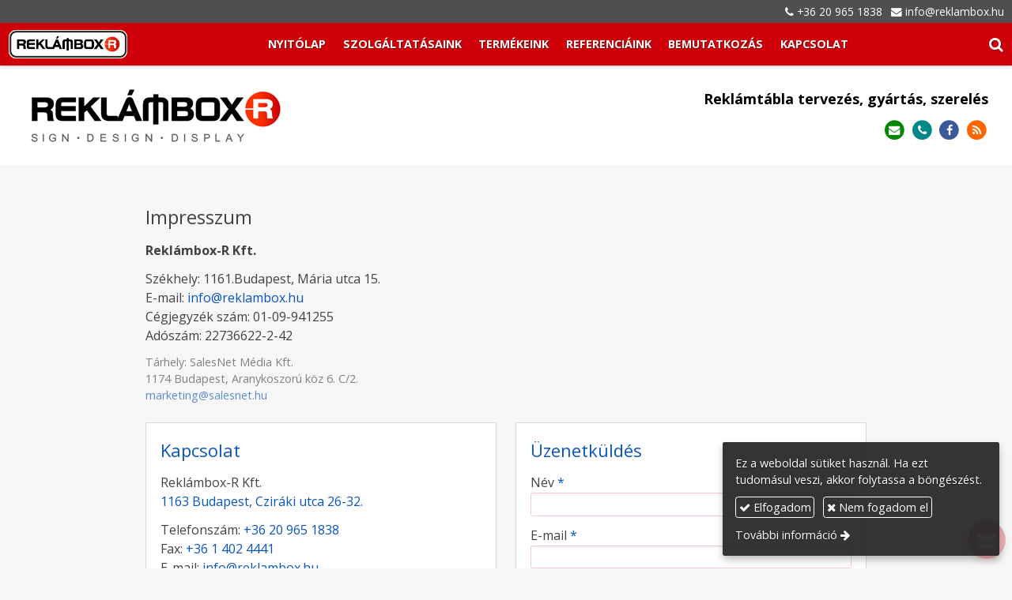

--- FILE ---
content_type: text/html; charset=UTF-8
request_url: https://reklambox.hu/impresszum.html
body_size: 6515
content:
<!DOCTYPE html>
<html lang="hu" class="no-js">

<head>
<meta charset="utf-8">
<title>Impresszum – Reklámbox | Egyedi reklámtábla, cégtábla, információs tábla</title>
<meta name="viewport" content="width=device-width, initial-scale=1.0, minimum-scale=1.0">
<meta name="robots" content="noindex">
<meta name="generator" content="Kreatív website - HTML sablon engedély nélkül nem másolható, nem használható.">
<meta name="twitter:title" content="Impresszum">
<meta name="twitter:card" content="summary_card">
<meta property="og:type" content="business.business">
<meta property="business:contact_data:website" content="https://reklambox.hu/">
<meta property="business:contact_data:email" content="info@reklambox.hu">
<meta property="business:contact_data:phone_number" content="+36 20 965 1838">
<meta property="business:contact_data:fax_number" content="+36 1 402 4441">
<meta property="business:contact_data:street_address" content="Cziráki utca 26-32.">
<meta property="business:contact_data:locality" content="Budapest">
<meta property="business:contact_data:postal_code" content="1163">
<meta property="og:locale" content="hu_HU">
<meta property="og:site_name" content="Reklámbox | Egyedi reklámtábla, cégtábla, információs tábla">
<meta property="og:url" content="https://reklambox.hu/impresszum.html">
<meta property="og:title" content="Impresszum">
<link rel="canonical" href="https://reklambox.hu/impresszum.html">
<link rel="manifest" href="/assetg/manifest.json">
<link rel="alternate" type="application/atom+xml" href="/assetg/feed.xml" title="Reklámbox | Egyedi reklámtábla, cégtábla, információs tábla">
<link rel="icon" href="/asset/logo/reklambox.png">
<link rel="apple-touch-icon" href="/asset/logo/reklambo-apple-touch-ikon.png">
<link rel="dns-prefetch" href="//fonts.googleapis.com">
<link rel="dns-prefetch" href="//fonts.gstatic.com">
<link rel="stylesheet" href="/assetg/style.743.1768369201.css">
<link rel="stylesheet" href="https://fonts.googleapis.com/css?family=Amatic+SC:400,700%7CCaveat+Brush%7CCormorant+Garamond:300,300i,400,400i,500,500i,700,700i%7CFira+Sans:300,300i,400,400i,500,500i,700,700i%7CGreat+Vibes%7CInconsolata:400,700%7CLibre+Baskerville:400,400i,700,700i%7CLora:400,400i,700,700i%7CMcLaren%7CMirza:400,700%7CMontserrat:300,300i,400,400i,500,500i,700,700i%7CNoto+Sans:300,300i,400,400i,500,500i,700,700i%7COpen+Sans:300,300i,400,400i,500,500i,700,700i%7COxygen:400,400i,700,700i%7CPoppins:300,300i,400,400i,500,500i,700,700i%7CPT+Sans:400,400i,700,700i%7CPT+Serif:400,400i,700,700i%7CRoboto:300,300i,400,400i,500,500i,700,700i%7CRoboto+Slab:300,400,500,700%7CSource+Sans+Pro:300,300i,400,400i,500,500i,700,700i%7CSource+Serif+Pro:400,400i,700,700i%7CUbuntu:300,300i,400,400i,500,500i,700,700i&amp;display=swap">
<script src="/assetg/weboldal.743.1768369201.js" defer ></script>
</head>

<body class="macosx chrome flexslider-loading van-top-contact-bar van-user-menu kw-body-rendered fomodul-impresszum"
  data-render="1768454700" data-request_id="5479b12eaa360ac162cbad421da0c4a1" data-resourceversion="743" data-onerror="/onerror.json" data-penznem_formatum="%s Ft" data-penznem_decimalis="0" data-sablon="kiemeltmenu" data-vizeses_menu="0" data-menu_anim="slide" data-img_alt_title="0" data-keres-url="/keres.html" data-menu_user_active="0" data-gyik_animacio="slide" data-gyik_ido="300" data-scrollreveal="{&quot;origin&quot;:&quot;bottom&quot;,&quot;distance&quot;:&quot;20px&quot;,&quot;duration&quot;:500,&quot;opacity&quot;:0,&quot;scale&quot;:0.01}" data-gcons="an" data-gtag="UA-31682061-1" data-cookieconsent="1" data-cookieconsent_orig="" data-cookie_tajekoztato_stilus="toaster" data-cookieconsentshow="1" data-nyelv="hu" data-title="Impresszum" data-ok="OK" data-megsem="Mégsem" data-hiba="Az üzenetet nem sikerült elküldeni. Keresse az oldal tulajdonosát!" data-elozo="Előző" data-kovetkezo="Következő" data-bezar="Bezár" data-mitkeres="Írja be a keresőszót!" >


<div id="body-hatter" data-bodyhatter="65927122"></div>

<div class="all-content-wrapper">

<header id="top-contact-bar-header" class="top-contact-bar-header noprint">
  
<div id="top-contact-bar-spacer" class="top-contact-bar-spacer secondary-color"></div>

<div id="top-contact-bar" class="top-contact-bar secondary-color">
  <div class="kw-menu-max-width">
    <div class="top-contact-bar-inner">
              <span class="top-contact-bar-telefon kw-nowrap" data-gevent-click="{&quot;category&quot;:&quot;felso-kapcsolat-sav&quot;,&quot;event&quot;:&quot;telefon&quot;,&quot;label&quot;:null}"><i class="fa fa-phone"></i> <a href="tel:+36209651838" >+36 20 965 1838</a></span>
                    <span class="top-contact-bar-email kw-nowrap" data-gevent-click="{&quot;category&quot;:&quot;felso-kapcsolat-sav&quot;,&quot;event&quot;:&quot;email&quot;,&quot;label&quot;:null}"><i class="fa fa-envelope"></i> <a href="mailto:info(kukac)reklambox(pont)hu" >info(kukac)reklambox(pont)hu</a></span>
                </div>
  </div>
</div>
</header>

<header id="top-header" class="top-header header-shadow">
    <div id="menu-0-spacer" class="menu-0-spacer menu-font-size menu-line-height noprint transparent-color"></div>

        <div id="menu-0" class="menu-0 menu-color menu-opacity menu-font-size menu-line-height noprint" tabindex="0"><nav id="menu" class="menu clearfix noprint kw-menu-max-width menu-item-transition" aria-label="Menü">
  <ul id="menu-toolbar" class="menu-toolbar ">
              <li class="menu-home menu-home-ikon">
        <a href="/" aria-label="Nyitólap" title="Nyitólap">
          <img src="/asset/logo/logom-2019-webnyito.png" alt="">
                  </a>
      </li>
    
              <li class="menu-hamburger" id="menu-hamburger"><a tabindex="0" role="button" aria-controls="menu-user" aria-label="Menü"><i class="fa fa-bars"></i></a></li>
    
    <li class="menu-close" id="menu-close"><a tabindex="0" role="button" aria-label="Bezár"><i class="fa fa-times"></i></a></li>

    <li class=" menu-search" id="menu-search"><a    aria-label="Keresés"    tabindex="0" role="button"><i class="fa fa-search"></i> <span class="menu-label"></span></a>

              <li class="menu-opener-long" id="menu-opener-long"><a tabindex="0" role="button" aria-controls="menu-user">Menü</a></li>
          </ul>

    <ul id="menu-user" class="menu-user">
    <li  ><a href="/"        role="menuitem"><span>Nyitólap</span></a>
<li  ><a href="/szolgaltatasaink"        role="menuitem"><span>Szolgáltatásaink</span></a>
<li  ><a href="/termekeink"        role="menuitem"><span>Termékeink</span></a>
<li  ><a href="/referenciaink"        role="menuitem"><span>Referenciáink</span></a>
<li  ><a href="/bemutatkozas"        role="menuitem"><span>Bemutatkozás</span></a>
<li  ><a href="/kapcsolat"        role="menuitem"><span>Kapcsolat</span></a>  </ul>
  </nav>

</div>
  
      
    
          <div id="logo-0" class="logo-sav logo-0 logo-sav-resze transparent-color menu-color-maxheight"><div id="logo" class="clearfix logo-container container-padding">
  <div class="logo-top kw-menu-max-width">
    <div class="logo-left">
      <a href="/" aria-label="Nyitólap" class="logo-image-wrapper">
                  <img id="logo-image-mobile" class="logo-image kw-only-mobile" src="/asset/logo/reklambox-logo.jpg" alt="Reklámbox | Egyedi reklámtábla, cégtábla, információs tábla" width="332" height="78">
                          <img id="logo-image-desktop" class="logo-image kw-only-tablet-and-desktop" src="/asset/logo/reklambox-logo.jpg" alt="Reklámbox | Egyedi reklámtábla, cégtábla, információs tábla" width="332" height="78">
              </a>
    </div>

        <div id="logo-right" class="logo-right">
              <div class="logo-szlogen-doboz logo-right-part">
                        <div class="logo-szlogen">Reklámtábla tervezés, gyártás, szerelés</div>
                                                          </div>
                          <div id="logo-ikonok" class="logo-ikonok logo-right-part noprint">
          <span class="socialicons-container socialicons-color">
  <a href="mailto:info(kukac)reklambox(pont)hu" class="fa-stack" title="E-mail" aria-label="E-mail"
    data-gevent-click="{&quot;category&quot;:&quot;kapcsolat&quot;,&quot;event&quot;:&quot;kozossegi&quot;,&quot;label&quot;:&quot;email&quot;}"
  >
    <i class="fa fa-stack-2x social-hatter social-email"></i><i class="fa fa-envelope fa-stack-1x fa-inverse"></i>
  </a>
  <a href="tel:+36209651838" class="fa-stack" title="Telefonszám" aria-label="Telefonszám"
    data-gevent-click="{&quot;category&quot;:&quot;kapcsolat&quot;,&quot;event&quot;:&quot;kozossegi&quot;,&quot;label&quot;:&quot;telefon&quot;}"
  >
    <i class="fa fa-stack-2x social-hatter social-telefon"></i><i class="fa fa-phone fa-stack-1x fa-inverse"></i>
  </a>
  <a href="https://www.facebook.com/pages/Rekl%C3%A1mbox/172314562857763?sk=likes" class="fa-stack" title="Facebook" aria-label="Facebook"
    data-gevent-click="{&quot;category&quot;:&quot;kapcsolat&quot;,&quot;event&quot;:&quot;kozossegi&quot;,&quot;label&quot;:&quot;facebook&quot;}"
  >
    <i class="fa fa-stack-2x social-hatter social-facebook"></i><i class="fa fa-facebook fa-stack-1x fa-inverse"></i>
  </a>
  <a href="/assetg/feed.xml" class="fa-stack" title="RSS" aria-label="RSS"
    data-gevent-click="{&quot;category&quot;:&quot;kapcsolat&quot;,&quot;event&quot;:&quot;kozossegi&quot;,&quot;label&quot;:&quot;feed&quot;}"
  >
    <i class="fa fa-stack-2x social-hatter social-feed"></i><i class="fa fa-rss fa-stack-1x fa-inverse"></i>
  </a>
</span>
                  </div>
                      </div>
  </div>

  
  </div>
</div>
    
    
          <div class="logo_sav_alatt logo-sav-resze user-html"><div id="reklambox-logo-sav" class="reklambox-logo-sav content-color">
<div class="reklambox-logo-belso kw-body-max-width"><img class="reklambox-logo" src="https://reklambox.hu/asset/fajl/fooldal-hatter.png" alt="">
<div class="reklambox-flexslider flexslider">
<ul class="reklambox-slides slides">
<li><img src="https://reklambox.hu/asset/fajl/reklamtabla-1.png"></li>
<li><img src="https://reklambox.hu/asset/fajl/reklamtabla-2.png"></li>
<li><img src="https://reklambox.hu/asset/fajl/reklamtabla-3.png"></li>
<li><img src="https://reklambox.hu/asset/fajl/reklamtabla-4.png"></li>
<li><img src="https://reklambox.hu/asset/fajl/reklamtabla-5.png"></li>
</ul>
</div>
</div>
</div></div>
    
          <div class="menu-color menu-separator menu-separator-logo-sav logo-sav-resze"></div>
      
      <div class="menu-color menu-separator menu-separator-logo-0"></div>
  
  <div id="menu-nyito-teljes" class="menu-nyito-teljes noprint">
    <a tabindex="0" role="button" aria-controls="menu-user" aria-label="Menü" title="Menü"><i class="fa fa-lg fa-bars"></i></a>
</div>
</header>

<div id="top-header-height-helper" class="top-header-height-helper" data-height="89.265px"></div>

<div class="content-container">







<div id="body-container" class="body-container body-shadow kw-body-max-width" data-body-container="435654">
    <header class="body-header" id="body-header">

          <div class="menu-color menu-separator menu-separator-menu-1"></div>
    
    
          <div class="menu-color menu-separator menu-separator-menu-2"></div>
    
    
    
    
        
  </header>

  <div id="main-container" class="main-container container-padding content-color clearfix" data-render="1778822700">

    <main class="main-content" role="main" data-content-id="6a2ce9b2-f258-12e9-acba-8186f27e0f21">



    <div class="lobotomized-owl kw-notopmargin">



<article id="impresszum-modul" class="impresszum-modul">
  <h1>Impresszum</h1>
  
  <p><strong>Reklámbox-R Kft.</strong></p>
  
  <div>
          Székhely: 1161.Budapest, Mária utca 15.<br>
              E-mail: <span data-gevent-click="{&quot;category&quot;:&quot;impresszum&quot;,&quot;event&quot;:&quot;email&quot;,&quot;label&quot;:null}"><a href="mailto:info(kukac)reklambox(pont)hu" >info(kukac)reklambox(pont)hu</a></span><br>
              Cégjegyzék szám: 01-09-941255<br>
              Adószám: 22736622-2-42<br>
                  </div>
  
  

    <div class="impresszum-tarhely">
        Tárhely: SalesNet Média Kft.<br>
        1174 Budapest, Aranykoszorú köz 6. C/2.<br>
        <a href="mailto:marketing(kukac)salesnet(pont)hu" >marketing(kukac)salesnet(pont)hu</a>    </div>

</article>



    </div>


    </main>

    <aside class="aside-content">
    <div id="aside-container" class="aside-container">

<section id="kapcsolatdoboz-modul" class="aside-box kapcsolatdoboz-modul">
  <h2 class="a">Kapcsolat</h2>
  
  <address>
  <div class="kapcsolatdoboz-nevescim">
          <div class="kapcsolatdoboz-nev">Reklámbox-R Kft.</div>
    
          <div class="kapcsolatdoboz-cim">
        <i class="kapcsolatdoboz-ikon fa fa-fw fa-map-marker"></i>
        <a href="https://www.google.com/maps/search/?api=1&amp;query=47.508468%2C19.161529&amp;query_place_id=ChIJZS6zf6_EQUcRHg8x9epbhY0" data-gevent-click="{&quot;category&quot;:&quot;kapcsolat&quot;,&quot;event&quot;:&quot;cim&quot;,&quot;label&quot;:null}">1163 Budapest, Cziráki utca 26-32.</a>
      </div>
      </div>

  <div class="kapcsolatdoboz-szamok">
  <i class="kapcsolatdoboz-ikon fa fa-fw fa-phone"></i>
  <span class="kapcsolatdoboz-felirat">Telefonszám:</span>
  <span data-gevent-click="{&quot;category&quot;:&quot;kapcsolat&quot;,&quot;event&quot;:&quot;telefon&quot;,&quot;label&quot;:null}"><a href="tel:+36209651838" >+36 20 965 1838</a></span>
  <br>
  <i class="kapcsolatdoboz-ikon fa fa-fw fa-fax"></i>
  <span class="kapcsolatdoboz-felirat">Fax:</span>
  <span data-gevent-click="{&quot;category&quot;:&quot;kapcsolat&quot;,&quot;event&quot;:&quot;fax&quot;,&quot;label&quot;:null}"><a href="tel:+3614024441" >+36 1 402 4441</a></span>
  <br>
  <i class="kapcsolatdoboz-ikon fa fa-fw fa-envelope-o"></i>
  <span class="kapcsolatdoboz-felirat">E-mail:</span>
  <span data-gevent-click="{&quot;category&quot;:&quot;kapcsolat&quot;,&quot;event&quot;:&quot;email&quot;,&quot;label&quot;:null}"><a href="mailto:info(kukac)reklambox(pont)hu" >info(kukac)reklambox(pont)hu</a></span>
  <br>
  <i class="kapcsolatdoboz-ikon fa fa-fw fa-globe"></i>
  <span class="kapcsolatdoboz-felirat">Web:</span>
  <span data-gevent-click="{&quot;category&quot;:&quot;kapcsolat&quot;,&quot;event&quot;:&quot;weboldal&quot;,&quot;label&quot;:null}"><a href="http://reklambox.hu/">http://reklambox.hu/</a></span>
  </div>

    </address>
  
  <div class="form-gombok noprint">
    <a class="kw-button" href="/assetg/vcard/reklambox-egyedi-reklamtabla-cegtabla-informacios-tabla.vcf" download data-gevent-click="{&quot;category&quot;:&quot;kapcsolat&quot;,&quot;event&quot;:&quot;nevjegykartya&quot;,&quot;label&quot;:null}"><i class="fa fa-fw fa-vcard-o"></i> Névjegykártya mentése</a>
  </div>
</section>
<section id="uzenet-modul" class="aside-box noprint">
<form method="post" autocomplete="off" data-path="/uzenet.json"   action="https://reklambox.hu:8080/form.json">
<div class="form-element form-element-legend form-element-extramargin">
<h2 class="a" >Üzenetküldés</h2>
</div>
<div class="form-element form-div-element _kcs_hd kw-notopmargin" >
<div class="form-element " >
<label class="form-bal" for="control-97ca03bacdcd41648e606001">-</label>
<div class="form-jobb"><input id="control-97ca03bacdcd41648e606001" name="otc" type="text" value="" autocomplete="one-time-code"  ></div>
</div>
<div class="form-element " >
<label class="form-bal" for="control-1c725509e117cab49b035b6b">-</label>
<div class="form-jobb"><input id="control-1c725509e117cab49b035b6b" name="subject" type="text" value=""  ></div>
</div>
<div class="form-element " >
<label class="form-bal" for="control-2c2c629b5c8d8c864b7eff14">-</label>
<div class="form-jobb"><input id="control-2c2c629b5c8d8c864b7eff14" name="space" type="text" value=" "  ></div>
</div>
<div class="form-element " >
<label class="form-bal" for="control-08241e17c004586f0bfb0574">-</label>
<div class="form-jobb"><input id="control-08241e17c004586f0bfb0574" name="url" type="text" value=""  ></div>
</div>
<div class="form-element " >
<label class="form-bal" for="control-0dbf10f922a8d9ee5584ab0a">-</label>
<div class="form-jobb"><input id="control-0dbf10f922a8d9ee5584ab0a" name="website" type="text" value=""  ></div>
</div>
<div class="form-element " >
<label class="form-bal" >-</label>
<div class="form-jobb"><div class="form-textbox-substitute"><a  href="#"  >-</a></div></div>
</div>
</div>
<div class="form-element form-div-element " >
<div class="form-element " >
<label class="form-bal" for="control-14652a978cf9341848810f89">Név <span class="required a" aria-hidden="true">*</span></label>
<div class="form-jobb"><input id="control-14652a978cf9341848810f89" name="kerdes[nev]" type="text" value="" autocomplete="name" required=""  ></div>
</div>
<div class="form-element " >
<label class="form-bal" for="control-e7ae10f633821ef9c386506c">E-mail <span class="required a" aria-hidden="true">*</span></label>
<div class="form-jobb"><input id="control-e7ae10f633821ef9c386506c" name="kerdes[email]" type="email" value="" autocomplete="email" required=""  ></div>
</div>
<div class="form-element " >
<label class="form-bal" for="control-ad09d633e2abf3b17e014dc7">Telefonszám <span class="required a" aria-hidden="true">*</span></label>
<div class="form-jobb"><input id="control-ad09d633e2abf3b17e014dc7" name="kerdes[telefon]" type="tel" value="" autocomplete="tel" required=""  ></div>
</div>
<div class="form-element " >
<label class="form-bal" for="control-91c0e88839200b05345a3ed7">Üzenet <span class="required a" aria-hidden="true">*</span></label>
<div class="form-jobb"><textarea id="control-91c0e88839200b05345a3ed7" name="kerdes[uzenet]" class="" rows="7" required=""  >
</textarea></div>
</div>
<div class="form-element  form-checkbox-wrap" >
<label class="form-bal" >Nyilatkozat <span class="required a" aria-hidden="true">*</span></label>
<div class="form-jobb"><div class="form-checkbox-wrap-inner "><div class="form-textbox-substitute"><label class="form-checkbox-label"><input name="kerdes[hozzajarulas][]" type="checkbox" required=""    value="adatvedelmi"><span class="form-checkbox-helper"></span> <span class="form-checkbox-span">Hozzájárulok személyes adataim kezeléséhez.</span></label></div>
</div>
</div>
<div class="form-jobb"><p class="form-komment" >Ide kattintva tekinthető meg: <a href="https://reklambox.hu/adatvedelem.html" target="_blank">Adatvédelmi nyilatkozat</a>.</p></div>
</div>
<div class="form-element  kw-notopmargin" >
<div class="form-jobb"><input id="control-85e65ba4bf0c863ea89e5199" name="kerdes[menupont]" type="hidden" value=""  data-automatikus-kitoltes="" ></div>
</div>
</div>
<div class="form-gombok">
<button type="submit"  disabled  class="kw-button primary"><i class="fa fa-fw fa-check"></i> Elküld</button>
</div>
</form>
</section>
    </div>
    </aside>

  </div> 
    <div id="above-footer-container" class="above-footer-container container-padding-smallheight content-color">
  </div>

  
</div> 
</div> 
<div class="above-footer-0-wrapper" data-ajaj="bhidjcadaa">
  </div>

<div id="footer-0" class="bottom-footer header-shadow menu-color menu-color-maxheight" data-footer-0="6632675">
      <div id="footer-0-inner" class="footer-0-inner user-html">
      <footer id="footer">
  <div class="kw-menu-max-width container-padding-smallheight footer-inner">
        
    <div class="lobotomized-owl">
              <div class="footer-egyedi">
          <p><img style="display: block; margin-left: auto; margin-right: auto;" src="/asset/media/logo-2019-lablec.png" alt="logo-2019-lablec" width="270"></p>
<div class="kw-oszlopok kw-noneditable">
<div class="kw-formazo-doboz kw-oszlop" style="padding-top: 1.0em;">
<div class="kw-editable">
<p style="text-align: center;"><span style="font-size: 1.125em;"><strong>Tel.: <a href="tel:+3614024441">+36 1 402 4441</a><br></strong></span></p>
</div>
</div>
<div class="kw-formazo-doboz kw-oszlop" style="padding-top: 1.0em;">
<div class="kw-editable">
<p style="text-align: center;"><span style="font-size: 1.125em;"><strong>Mobil: <a href="tel:+36209651838">+36 20 965 1838</a><br></strong></span></p>
</div>
</div>
<div class="kw-formazo-doboz kw-oszlop" style="padding-top: 1.0em;">
<div class="kw-editable">
<p style="text-align: center;"><span style="font-size: 1.125em;"><strong>E-mail: <a href="mailto:info@reklambox.hu">info@reklambox.hu</a><br></strong></span></p>
</div>
</div>
</div>        </div>
        
      <p class="footer-text">
                  <span class="footer-text-item">© 2025 Minden jog fenntartva. Reklámbox-R Kft. Egyedi reklámtábla, cégtábla, információs tábla.</span>
                            <span class="footer-text-item noprint" data-url="/jogi-nyilatkozat"><a href="/jogi-nyilatkozat">Jogi nyilatkozat</a></span>
                    <span class="footer-text-item noprint" data-url="/impresszum.html"><a href="/impresszum.html">Impresszum</a></span>
                    <span class="footer-text-item noprint" data-url="/adatvedelem.html"><a href="/adatvedelem.html">Adatvédelmi nyilatkozat</a></span>
                    <span class="footer-text-item noprint" data-url="/cookie.html"><a href="/cookie.html">Sütik</a></span>
              </p>
  
              <p class="kw-notopmargin" id="hosting-brand">Kreatív website</p>
          </div>
    
  </div>
</footer>
    </div>
  </div>



</div> 


<div id="floating-action-buttons" class="floating-action-buttons noprint" data-scrolltotop="0076481871">
      <div class="floating-action-button ui-transition-move-mixin menu-color floating-action-button-eltunik floating-action-button-scroll-to-top"><a id="scroll-to-top" class="scroll-to-top" tabindex="0"><i class="fa fa-chevron-up"></i></a></div>
        <div class="floating-action-button ui-transition-move-mixin menu-color"><a href="mailto:info(kukac)reklambox(pont)hu"><i class="fa fa-envelope"></i></a></div>
    </div>


  <div id="suti-sav" style="display: none">
    <div id="suti-sav-belso">
      <div class="suti-elfogadas-sav">

<h3 class="cookie-nev">Reklámbox | Egyedi reklámtábla, cégtábla, információs tábla</h3>

<p>Ez a weboldal sütiket használ. Ha ezt tudomásul veszi, akkor folytassa a böngészést.</p>

<p>
    <button type="button" class="kw-cookie-consent-elfogadgomb cookie-consent-gomb primary" data-apiurl="/cookie.json?consent=1"><i class="fa fa-check"></i> Elfogadom</button>
    <button type="button" class="kw-cookie-consent-elutasitgomb cookie-consent-gomb" data-apiurl="/cookie.json?consent=0"><i class="fa fa-times"></i> Nem fogadom el</button>
</p>
<p>
    <a class="kw-jobbranyil" href="/cookie.html">További információ</a>
</p>

</div>
    </div>
  </div>

<div id="fb_root_wrapper" data-fb_root_wrapper="2701782451500755" class="fb-root-wrapper"><div id="fb-root"></div></div>


<div id="kw-resources" style="display: none;">
    <a data-name="datetimepicker_js" href="/assetg/datetimepicker.743.js"></a>
    <a data-name="datetimepicker_css" href="/assetg/datetimepicker.743.css"></a>
    <a data-name="countryselect_js" href="/assetg/countryselect.743.js"></a>
    <a data-name="countryselect_css" href="/assetg/countryselect.743.1768369201.css"></a>
    <a data-name="baguettebox_js" href="/assetg/baguettebox.743.js"></a>
    <a data-name="baguettebox_css" href="/assetg/baguettebox.743.css"></a>
    <a data-name="biggerpicture_js" href="/assetg/biggerpicture.743.js"></a>
    <a data-name="biggerpicture_css" href="/assetg/biggerpicture.743.css"></a>
    <a data-name="flexslider" href="/assetg/flexslider.743.js"></a>
    <a data-name="fluidbox" href="/assetg/fluidbox.743.js"></a>
    <a data-name="splide" href="/assetg/splide.743.js"></a>
    <a data-name="twentytwenty_js" href="/assetg/twentytwenty.743.js"></a>
    <a data-name="twentytwenty_css" href="/assetg/twentytwenty.743.css"></a>
    <a data-name="freewall" href="/assetg/freewall.743.js"></a>
    <a data-name="sh_js" href="/assetg/sh.743.js"></a>
    <a data-name="sh_css" href="/assetg/sh.743.css"></a>
    <a data-name="scrollreveal" href="/assetg/scrollreveal.743.js"></a>
    <a data-name="parallax" href="/assetg/parallax.743.js"></a>
    <a data-name="particles" href="/assetg/particles.743.js"></a>

</div>


</body>

</html>


--- FILE ---
content_type: application/javascript; charset=UTF-8
request_url: https://reklambox.hu/assetg/flexslider.743.js
body_size: 8615
content:
(function(e){var t=!0;
e.flexslider=function(a,u){var i=e(a);
if(typeof u.rtl=='undefined'&&e('html').attr('dir')=='rtl'){u.rtl=!0};
i.vars=e.extend({},e.flexslider.defaults,u);
var s=i.vars.namespace,p=window.navigator&&window.navigator.msPointerEnabled&&window.MSGesture,m=(('ontouchstart' in window)||p||window.DocumentTouch&&document instanceof DocumentTouch)&&i.vars.touch,f='click touchend MSPointerUp keyup',l='',g,d=i.vars.direction==='vertical',o=i.vars.reverse,r=(i.vars.itemWidth>0),c=i.vars.animation==='fade',v=i.vars.asNavFor!=='',n={};
e.data(a,'flexslider',i);
n={init:function(){i.animating=!1;
i.currentSlide=parseInt((i.vars.startAt?i.vars.startAt:0),10);
if(isNaN(i.currentSlide)){i.currentSlide=0};
i.animatingTo=i.currentSlide;
i.atEnd=(i.currentSlide===0||i.currentSlide===i.last);
i.containerSelector=i.vars.selector.substr(0,i.vars.selector.search(' '));
i.slides=e(i.vars.selector,i);
i.container=e(i.containerSelector,i);
i.count=i.slides.length;
i.syncExists=e(i.vars.sync).length>0;
if(i.vars.animation==='slide'){i.vars.animation='swing'};
i.prop=(d)?'top':(i.vars.rtl?'marginRight':'marginLeft');
i.args={};
i.manualPause=!1;
i.stopped=!1;
i.started=!1;
i.startTimeout=null;
i.transitions=!i.vars.video&&!c&&i.vars.useCSS&&(function(){var a=document.createElement('div'),e=['perspectiveProperty','WebkitPerspective','MozPerspective','OPerspective','msPerspective'];
for(var t in e){if(a.style[e[t]]!==undefined){i.pfx=e[t].replace('Perspective','').toLowerCase();
i.prop='-'+i.pfx+'-transform';
return!0}};
return!1}());
i.isFirefox=navigator.userAgent.toLowerCase().indexOf('firefox')>-1;
i.ensureAnimationEnd='';
if(i.vars.controlsContainer!=='')i.controlsContainer=e(i.vars.controlsContainer).length>0&&e(i.vars.controlsContainer);
if(i.vars.manualControls!=='')i.manualControls=e(i.vars.manualControls).length>0&&e(i.vars.manualControls);
if(i.vars.customDirectionNav!=='')i.customDirectionNav=e(i.vars.customDirectionNav).length===2&&e(i.vars.customDirectionNav);
if(i.vars.randomize){i.slides.sort(function(){return(Math.round(Math.random())-0.5)});
i.container.empty().append(i.slides)};
i.doMath();
i.setup('init');
if(i.vars.controlNav){n.controlNav.setup()};
if(i.vars.directionNav){n.directionNav.setup()};
if(i.vars.keyboard&&(e(i.containerSelector).length===1||i.vars.multipleKeyboard)){e(document).bind('keyup',function(e){var t=e.keyCode;
if(!i.animating&&(t===39||t===37)){var a=(i.vars.rtl?((t===37)?i.getTarget('next'):(t===39)?i.getTarget('prev'):!1):((t===39)?i.getTarget('next'):(t===37)?i.getTarget('prev'):!1));
i.flexAnimate(a,i.vars.pauseOnAction)}})};
if(i.vars.mousewheel){i.bind('mousewheel',function(e,t,a,n){e.preventDefault();
var s=(t<0)?i.getTarget('next'):i.getTarget('prev');
i.flexAnimate(s,i.vars.pauseOnAction)})};
if(i.vars.pausePlay){n.pausePlay.setup()};
if(i.vars.slideshow&&i.vars.pauseInvisible){n.pauseInvisible.init()};
if(i.vars.slideshow){if(i.vars.pauseOnHover){i.hover(function(){if(!i.manualPlay&&!i.manualPause){i.pause()}},function(){if(!i.manualPause&&!i.manualPlay&&!i.stopped){i.play()}})};
if(!i.vars.pauseInvisible||!n.pauseInvisible.isHidden()){(i.vars.initDelay>0)?i.startTimeout=setTimeout(i.play,i.vars.initDelay):i.play()}};
if(v){n.asNav.setup()};
if(m&&i.vars.touch){n.touch()};
if(!c||(c&&i.vars.smoothHeight)){e(window).bind('resize orientationchange focus',n.resize)};
i.find('img').attr('draggable','false');
setTimeout(function(){i.vars.start(i)},200)},asNav:{setup:function(){i.asNav=!0;
i.animatingTo=Math.floor(i.currentSlide/i.move);
i.currentItem=i.currentSlide;
i.slides.removeClass(s+'active-slide').eq(i.currentItem).addClass(s+'active-slide');
if(!p){i.slides.on(f,function(t){t.preventDefault();
var a=e(this),r=a.index(),n;
if(i.vars.rtl){n=-1*(a.offset().right-e(i).scrollLeft())}
else{n=a.offset().left-e(i).scrollLeft()};
if(n<=0&&a.hasClass(s+'active-slide')){i.flexAnimate(i.getTarget('prev'),!0)}
else if(!e(i.vars.asNavFor).data('flexslider').animating&&!a.hasClass(s+'active-slide')){i.direction=(i.currentItem<r)?'next':'prev';
i.flexAnimate(r,i.vars.pauseOnAction,!1,!0,!0)}})}
else{a._slider=i;
i.slides.each(function(){var t=this;
t._gesture=new MSGesture();
t._gesture.target=t;
t.addEventListener('MSPointerDown',function(e){e.preventDefault();
if(e.currentTarget._gesture){e.currentTarget._gesture.addPointer(e.pointerId)}},!1);
t.addEventListener('MSGestureTap',function(t){t.preventDefault();
var a=e(this),n=a.index();
if(!e(i.vars.asNavFor).data('flexslider').animating&&!a.hasClass('active')){i.direction=(i.currentItem<n)?'next':'prev';
i.flexAnimate(n,i.vars.pauseOnAction,!1,!0,!0)}})})}}},controlNav:{setup:function(){if(!i.manualControls){n.controlNav.setupPaging()}
else{n.controlNav.setupManual()}},setupPaging:function(){var v=(i.vars.controlNav==='thumbnails')?'control-thumbs':'control-paging',c=1,a,t;
i.controlNavScaffold=e('<ol class="'+s+'control-nav '+s+v+'"></ol>');
if(i.pagingCount>1){for(var d=0;d<i.pagingCount;d++){t=i.slides.eq(d);
if(undefined===t.attr('data-thumb-alt')){t.attr('data-thumb-alt','')};
a=e('<a></a>').attr('href','#').text(c);
if(i.vars.controlNav==='thumbnails'){a=e('<img/>').attr('src',t.attr('data-thumb'))};
if(''!==t.attr('data-thumb-alt')){a.attr('alt',t.attr('data-thumb-alt'))};
if('thumbnails'===i.vars.controlNav&&!0===i.vars.thumbCaptions){var o=t.attr('data-thumbcaption');
if(''!==o&&undefined!==o){var u=e('<span></span>').addClass(s+'caption').text(o);
a.append(u)}};
var r=e('<li>');
a.appendTo(r);
r.append('</li>');
i.controlNavScaffold.append(r);
c++}}(i.controlsContainer)?e(i.controlsContainer).append(i.controlNavScaffold):i.append(i.controlNavScaffold);
n.controlNav.set();
n.controlNav.active();
i.controlNavScaffold.delegate('a, img',f,function(t){t.preventDefault();
if(l===''||l===t.type){var a=e(this),r=i.controlNav.index(a);
if(!a.hasClass(s+'active')){i.direction=(r>i.currentSlide)?'next':'prev';
i.flexAnimate(r,i.vars.pauseOnAction)}};
if(l===''){l=t.type};
n.setToClearWatchedEvent()})},setupManual:function(){i.controlNav=i.manualControls;
n.controlNav.active();
i.controlNav.bind(f,function(t){t.preventDefault();
if(l===''||l===t.type){var a=e(this),r=i.controlNav.index(a);
if(!a.hasClass(s+'active')){(r>i.currentSlide)?i.direction='next':i.direction='prev';
i.flexAnimate(r,i.vars.pauseOnAction)}};
if(l===''){l=t.type};
n.setToClearWatchedEvent()})},set:function(){var t=(i.vars.controlNav==='thumbnails')?'img':'a';
i.controlNav=e('.'+s+'control-nav li '+t,(i.controlsContainer)?i.controlsContainer:i)},active:function(){i.controlNav.removeClass(s+'active').eq(i.animatingTo).addClass(s+'active')},update:function(t,a){if(i.pagingCount>1&&t==='add'){i.controlNavScaffold.append(e('<li><a href="#">'+i.count+'</a></li>'))}
else if(i.pagingCount===1){i.controlNavScaffold.find('li').remove()}
else{i.controlNav.eq(a).closest('li').remove()};
n.controlNav.set();(i.pagingCount>1&&i.pagingCount!==i.controlNav.length)?i.update(a,t):n.controlNav.active()}},directionNav:{setup:function(){var a=e('<ul class="'+s+'direction-nav"><li class="'+s+'nav-prev"><a class="'+s+'prev" href="#">'+i.vars.prevText+'</a></li><li class="'+s+'nav-next"><a class="'+s+'next" href="#">'+i.vars.nextText+'</a></li></ul>');
if(i.customDirectionNav){i.directionNav=i.customDirectionNav}
else if(i.controlsContainer){e(i.controlsContainer).append(a);
i.directionNav=e('.'+s+'direction-nav li a',i.controlsContainer)}
else{var t=i.viewport||i;
t.append(a);
i.directionNav=e('.'+s+'direction-nav li a',t)};
n.directionNav.update();
i.directionNav.bind(f,function(t){t.preventDefault();
var a;
if(l===''||l===t.type){a=(e(this).hasClass(s+'next'))?i.getTarget('next'):i.getTarget('prev');
i.flexAnimate(a,i.vars.pauseOnAction)};
if(l===''){l=t.type};
n.setToClearWatchedEvent()})},update:function(){var e=s+'disabled';
if(i.pagingCount===1){i.directionNav.addClass(e).attr('tabindex','-1')}
else if(!i.vars.animationLoop){if(i.animatingTo===0){i.directionNav.removeClass(e).filter('.'+s+'prev').addClass(e).attr('tabindex','-1')}
else if(i.animatingTo===i.last){i.directionNav.removeClass(e).filter('.'+s+'next').addClass(e).attr('tabindex','-1')}
else{i.directionNav.removeClass(e).removeAttr('tabindex')}}
else{i.directionNav.removeClass(e).removeAttr('tabindex')}}},pausePlay:{setup:function(){var t=e('<div class="'+s+'pauseplay"><a href="#"></a></div>');
if(i.controlsContainer){i.controlsContainer.append(t);
i.pausePlay=e('.'+s+'pauseplay a',i.controlsContainer)}
else{i.append(t);
i.pausePlay=e('.'+s+'pauseplay a',i)};
n.pausePlay.update((i.vars.slideshow)?s+'pause':s+'play');
i.pausePlay.bind(f,function(t){t.preventDefault();
if(l===''||l===t.type){if(e(this).hasClass(s+'pause')){i.manualPause=!0;
i.manualPlay=!1;
i.pause()}
else{i.manualPause=!1;
i.manualPlay=!0;
i.play()}};
if(l===''){l=t.type};
n.setToClearWatchedEvent()})},update:function(e){(e==='play')?i.pausePlay.removeClass(s+'pause').addClass(s+'play').html(i.vars.playText):i.pausePlay.removeClass(s+'play').addClass(s+'pause').html(i.vars.pauseText)}},touch:function(){var m,g,s,n,e,l,S,h,x,u=!1,v=0,f=0,t=0;
if(!p){S=function(e){if(i.animating){e.preventDefault()}
else if((window.navigator.msPointerEnabled)||e.touches.length===1){i.pause();
n=(d)?i.h:i.w;
l=Number(new Date());
v=e.touches[0].pageX;
f=e.touches[0].pageY;
s=(r&&o&&i.animatingTo===i.last)?0:(r&&o)?i.limit-(((i.itemW+i.vars.itemMargin)*i.move)*i.animatingTo):(r&&i.currentSlide===i.last)?i.limit:(r)?((i.itemW+i.vars.itemMargin)*i.move)*i.currentSlide:(o)?(i.last-i.currentSlide+i.cloneOffset)*n:(i.currentSlide+i.cloneOffset)*n;
m=(d)?f:v;
g=(d)?v:f;
a.addEventListener('touchmove',h,!1);
a.addEventListener('touchend',x,!1)}};
h=function(t){v=t.touches[0].pageX;
f=t.touches[0].pageY;
e=(d)?m-f:(i.vars.rtl?-1:1)*(m-v);
u=(d)?(Math.abs(e)<Math.abs(v-g)):(Math.abs(e)<Math.abs(f-g));
var a=500;
if(!u||Number(new Date())-l>a){t.preventDefault();
if(!c&&i.transitions){if(!i.vars.animationLoop){e=e/((i.currentSlide===0&&e<0||i.currentSlide===i.last&&e>0)?(Math.abs(e)/n+2):1)};
i.setProps(s+e,'setTouch')}}};
x=function(t){a.removeEventListener('touchmove',h,!1);
if(i.animatingTo===i.currentSlide&&!u&&!(e===null)){var r=(o)?-e:e,d=(r>0)?i.getTarget('next'):i.getTarget('prev');
if(i.canAdvance(d)&&(Number(new Date())-l<550&&Math.abs(r)>50||Math.abs(r)>n/2)){i.flexAnimate(d,i.vars.pauseOnAction)}
else{if(!c){i.flexAnimate(i.currentSlide,i.vars.pauseOnAction,!0)}}};
a.removeEventListener('touchend',x,!1);
m=null;
g=null;
e=null;
s=null};
a.addEventListener('touchstart',S,!1)}
else{a.style.msTouchAction='none';
a._gesture=new MSGesture();
a._gesture.target=a;
a.addEventListener('MSPointerDown',w,!1);
a._slider=i;
a.addEventListener('MSGestureChange',b,!1);
a.addEventListener('MSGestureEnd',y,!1);
function w(e){e.stopPropagation();
if(i.animating){e.preventDefault()}
else{i.pause();
a._gesture.addPointer(e.pointerId);
t=0;
n=(d)?i.h:i.w;
l=Number(new Date());
s=(r&&o&&i.animatingTo===i.last)?0:(r&&o)?i.limit-(((i.itemW+i.vars.itemMargin)*i.move)*i.animatingTo):(r&&i.currentSlide===i.last)?i.limit:(r)?((i.itemW+i.vars.itemMargin)*i.move)*i.currentSlide:(o)?(i.last-i.currentSlide+i.cloneOffset)*n:(i.currentSlide+i.cloneOffset)*n}};
function b(i){i.stopPropagation();
var r=i.target._slider;
if(!r){return};
var o=-i.translationX,v=-i.translationY;
t=t+((d)?v:o);
e=(r.vars.rtl?-1:1)*t;
u=(d)?(Math.abs(t)<Math.abs(-o)):(Math.abs(t)<Math.abs(-v));
if(i.detail===i.MSGESTURE_FLAG_INERTIA){setImmediate(function(){a._gesture.stop()});
return};
if(!u||Number(new Date())-l>500){i.preventDefault();
if(!c&&r.transitions){if(!r.vars.animationLoop){e=t/((r.currentSlide===0&&t<0||r.currentSlide===r.last&&t>0)?(Math.abs(t)/n+2):1)};
r.setProps(s+e,'setTouch')}}};
function y(i){i.stopPropagation();
var a=i.target._slider;
if(!a){return};
if(a.animatingTo===a.currentSlide&&!u&&!(e===null)){var r=(o)?-e:e,d=(r>0)?a.getTarget('next'):a.getTarget('prev');
if(a.canAdvance(d)&&(Number(new Date())-l<550&&Math.abs(r)>50||Math.abs(r)>n/2)){a.flexAnimate(d,a.vars.pauseOnAction)}
else{if(!c){a.flexAnimate(a.currentSlide,a.vars.pauseOnAction,!0)}}};
m=null;
g=null;
e=null;
s=null;
t=0}}},resize:function(){if(!i.animating&&i.is(':visible')){if(!r){i.doMath()};
if(c){n.smoothHeight()}
else if(r){i.slides.width(i.computedW);
i.update(i.pagingCount);
i.setProps()}
else if(d){i.viewport.height(i.h);
i.setProps(i.h,'setTotal')}
else{if(i.vars.smoothHeight){n.smoothHeight()};
i.newSlides.width(i.computedW);
i.setProps(i.computedW,'setTotal')}}},smoothHeight:function(e){if(!d||c){var t=(c)?i:i.viewport;(e)?t.animate({'height':i.slides.eq(i.animatingTo).innerHeight()},e):t.innerHeight(i.slides.eq(i.animatingTo).innerHeight())}},sync:function(t){var a=e(i.vars.sync).data('flexslider'),n=i.animatingTo;
switch(t){case'animate':a.flexAnimate(n,i.vars.pauseOnAction,!1,!0);
break;
case'play':if(!a.playing&&!a.asNav){a.play()};
break;
case'pause':a.pause();
break}},uniqueID:function(t){t.filter('[id]').add(t.find('[id]')).each(function(){var t=e(this);
t.attr('id',t.attr('id')+'_clone')});
return t},pauseInvisible:{visProp:null,init:function(){var e=n.pauseInvisible.getHiddenProp();
if(e){var t=e.replace(/[H|h]idden/,'')+'visibilitychange';
document.addEventListener(t,function(){if(n.pauseInvisible.isHidden()){if(i.startTimeout){clearTimeout(i.startTimeout)}
else{i.pause()}}
else{if(i.started){i.play()}
else{if(i.vars.initDelay>0){setTimeout(i.play,i.vars.initDelay)}
else{i.play()}}}})}},isHidden:function(){var e=n.pauseInvisible.getHiddenProp();
if(!e){return!1};
return document[e]},getHiddenProp:function(){var t=['webkit','moz','ms','o'];
if('hidden' in document){return'hidden'};
for(var e=0;e<t.length;e++){if((t[e]+'Hidden')in document){return t[e]+'Hidden'}};
return null}},setToClearWatchedEvent:function(){clearTimeout(g);
g=setTimeout(function(){l=''},3000)}};
i.flexAnimate=function(t,a,f,h,p){if(!i.vars.animationLoop&&t!==i.currentSlide){i.direction=(t>i.currentSlide)?'next':'prev'};
if(v&&i.pagingCount===1)i.direction=(i.currentItem<t)?'next':'prev';
if(!i.animating&&(i.canAdvance(t,p)||f)&&i.is(':visible')){if(v&&h){var S=e(i.vars.asNavFor).data('flexslider');
i.atEnd=t===0||t===i.count-1;
S.flexAnimate(t,!0,!1,!0,p);
i.direction=(i.currentItem<t)?'next':'prev';
S.direction=i.direction;
if(Math.ceil((t+1)/i.visible)-1!==i.currentSlide&&t!==0){i.currentItem=t;
i.slides.removeClass(s+'active-slide').eq(t).addClass(s+'active-slide');
t=Math.floor(t/i.visible)}
else{i.currentItem=t;
i.slides.removeClass(s+'active-slide').eq(t).addClass(s+'active-slide');
return!1}};
i.animating=!0;
i.animatingTo=t;
if(a){i.pause()};
i.vars.before(i);
if(i.syncExists&&!p){n.sync('animate')};
if(i.vars.controlNav){n.controlNav.active()};
if(!r){i.slides.removeClass(s+'active-slide').eq(t).addClass(s+'active-slide')};
i.atEnd=t===0||t===i.last;
if(i.vars.directionNav){n.directionNav.update()};
if(t===i.last){i.vars.end(i);
if(!i.vars.animationLoop){i.pause()}};
if(!c){var l=(d)?i.slides.first().height():i.computedW,x,u,g;
if(r){x=i.vars.itemMargin;
g=((i.itemW+x)*i.move)*i.animatingTo;
u=(g>i.limit&&i.visible!==1)?i.limit:g}
else if(i.currentSlide===0&&t===i.count-1&&i.vars.animationLoop&&i.direction!=='next'){u=(o)?(i.count+i.cloneOffset)*l:0}
else if(i.currentSlide===i.last&&t===0&&i.vars.animationLoop&&i.direction!=='prev'){u=(o)?0:(i.count+1)*l}
else{u=(o)?((i.count-1)-t+i.cloneOffset)*l:(t+i.cloneOffset)*l};
i.setProps(u,'',i.vars.animationSpeed);
if(i.transitions){if(!i.vars.animationLoop||!i.atEnd){i.animating=!1;
i.currentSlide=i.animatingTo};
i.container.unbind('webkitTransitionEnd transitionend');
i.container.bind('webkitTransitionEnd transitionend',function(){clearTimeout(i.ensureAnimationEnd);
i.wrapup(l)});
clearTimeout(i.ensureAnimationEnd);
i.ensureAnimationEnd=setTimeout(function(){i.wrapup(l)},i.vars.animationSpeed+100)}
else{i.container.animate(i.args,i.vars.animationSpeed,i.vars.easing,function(){i.wrapup(l)})}}
else{if(!m){i.slides.eq(i.currentSlide).css({'zIndex':1}).animate({'opacity':0},i.vars.animationSpeed,i.vars.easing);
i.slides.eq(t).css({'zIndex':2}).animate({'opacity':1},i.vars.animationSpeed,i.vars.easing,i.wrapup)}
else{i.slides.eq(i.currentSlide).css({'opacity':0,'zIndex':1});
i.slides.eq(t).css({'opacity':1,'zIndex':2});
i.wrapup(l)}};
if(i.vars.smoothHeight){n.smoothHeight(i.vars.animationSpeed)}}};
i.wrapup=function(e){if(!c&&!r){if(i.currentSlide===0&&i.animatingTo===i.last&&i.vars.animationLoop){i.setProps(e,'jumpEnd')}
else if(i.currentSlide===i.last&&i.animatingTo===0&&i.vars.animationLoop){i.setProps(e,'jumpStart')}};
i.animating=!1;
i.currentSlide=i.animatingTo;
i.vars.after(i)};
i.animateSlides=function(){if(!i.animating&&t){i.flexAnimate(i.getTarget('next'))}};
i.pause=function(){clearInterval(i.animatedSlides);
i.animatedSlides=null;
i.playing=!1;
if(i.vars.pausePlay){n.pausePlay.update('play')};
if(i.syncExists){n.sync('pause')}};
i.play=function(){if(i.playing){clearInterval(i.animatedSlides)};
i.animatedSlides=i.animatedSlides||setInterval(i.animateSlides,i.vars.slideshowSpeed);
i.started=i.playing=!0;
if(i.vars.pausePlay){n.pausePlay.update('pause')};
if(i.syncExists){n.sync('play')}};
i.stop=function(){i.pause();
i.stopped=!0};
i.canAdvance=function(e,t){var a=(v)?i.pagingCount-1:i.last;
return(t)?!0:(v&&i.currentItem===i.count-1&&e===0&&i.direction==='prev')?!0:(v&&i.currentItem===0&&e===i.pagingCount-1&&i.direction!=='next')?!1:(e===i.currentSlide&&!v)?!1:(i.vars.animationLoop)?!0:(i.atEnd&&i.currentSlide===0&&e===a&&i.direction!=='next')?!1:(i.atEnd&&i.currentSlide===a&&e===0&&i.direction==='next')?!1:!0};
i.getTarget=function(e){i.direction=e;
if(e==='next'){return(i.currentSlide===i.last)?0:i.currentSlide+1}
else{return(i.currentSlide===0)?i.last:i.currentSlide-1}};
i.setProps=function(e,t,a){var n=(function(){var a=(e)?e:((i.itemW+i.vars.itemMargin)*i.move)*i.animatingTo,n=(function(){if(r){return(t==='setTouch')?e:(o&&i.animatingTo===i.last)?0:(o)?i.limit-(((i.itemW+i.vars.itemMargin)*i.move)*i.animatingTo):(i.animatingTo===i.last)?i.limit:a}
else{switch(t){case'setTotal':return(o)?((i.count-1)-i.currentSlide+i.cloneOffset)*e:(i.currentSlide+i.cloneOffset)*e;
case'setTouch':return(o)?e:e;
case'jumpEnd':return(o)?e:i.count*e;
case'jumpStart':return(o)?i.count*e:e;
default:return e}}}());
return(n*((i.vars.rtl)?1:-1))+'px'}());
if(i.transitions){if(i.isFirefox){n=(d)?'translate3d(0,'+n+',0)':'translate3d('+(parseInt(n)+'px')+',0,0)'}
else{n=(d)?'translate3d(0,'+n+',0)':'translate3d('+((i.vars.rtl?-1:1)*parseInt(n)+'px')+',0,0)'};
a=(a!==undefined)?(a/1000)+'s':'0s';
i.container.css('-'+i.pfx+'-transition-duration',a);
i.container.css('transition-duration',a)};
i.args[i.prop]=n;
if(i.transitions||a===undefined){i.container.css(i.args)};
i.container.css('transform',n)};
i.setup=function(t){if(!c){var a,l;
if(t==='init'){i.viewport=e('<div class="'+s+'viewport"></div>').css({'overflow':'hidden','position':'relative'}).appendTo(i).append(i.container);
i.cloneCount=0;
i.cloneOffset=0;
if(o){l=e.makeArray(i.slides).reverse();
i.slides=e(l);
i.container.empty().append(i.slides)}};
if(i.vars.animationLoop&&!r){i.cloneCount=2;
i.cloneOffset=1;
if(t!=='init'){i.container.find('.clone').remove()};
i.container.append(n.uniqueID(i.slides.first().clone().addClass('clone')).attr('aria-hidden','true')).prepend(n.uniqueID(i.slides.last().clone().addClass('clone')).attr('aria-hidden','true'))};
i.newSlides=e(i.vars.selector,i);
a=(o)?i.count-1-i.currentSlide+i.cloneOffset:i.currentSlide+i.cloneOffset;
if(d&&!r){i.container.height((i.count+i.cloneCount)*200+'%').css('position','absolute').width('100%');
setTimeout(function(){i.newSlides.css({'display':'block'});
i.doMath();
i.viewport.height(i.h);
i.setProps(a*i.h,'init')},(t==='init')?100:0)}
else{i.container.width((i.count+i.cloneCount)*200+'%');
i.setProps(a*i.computedW,'init');
setTimeout(function(){i.doMath();
if(i.vars.rtl){if(i.isFirefox){i.newSlides.css({'width':i.computedW,'marginRight':i.computedM,'float':'right','display':'block'})}
else{i.newSlides.css({'width':i.computedW,'marginRight':i.computedM,'float':'left','display':'block'})}}
else{i.newSlides.css({'width':i.computedW,'marginRight':i.computedM,'float':'left','display':'block'})};
if(i.vars.smoothHeight){n.smoothHeight()}},(t==='init')?100:0)}}
else{if(i.vars.rtl){i.slides.css({'width':'100%','float':'right','marginLeft':'-100%','position':'relative'})}
else{i.slides.css({'width':'100%','float':'left','marginRight':'-100%','position':'relative'})};
if(t==='init'){if(!m){if(i.vars.fadeFirstSlide==!1){i.slides.css({'opacity':0,'display':'block','zIndex':1}).eq(i.currentSlide).css({'zIndex':2}).css({'opacity':1})}
else{i.slides.css({'opacity':0,'display':'block','zIndex':1}).eq(i.currentSlide).css({'zIndex':2}).animate({'opacity':1},i.vars.animationSpeed,i.vars.easing)}}
else{i.slides.css({'opacity':0,'display':'block','webkitTransition':'opacity '+i.vars.animationSpeed/1000+'s ease','zIndex':1}).eq(i.currentSlide).css({'opacity':1,'zIndex':2})}};
if(i.vars.smoothHeight){n.smoothHeight()}};
if(!r){i.slides.removeClass(s+'active-slide').eq(i.currentSlide).addClass(s+'active-slide')};
i.vars.init(i)};
i.doMath=function(){var n=i.slides.first(),e=i.vars.itemMargin,t=i.vars.minItems,a=i.vars.maxItems;
i.w=(i.viewport===undefined)?i.width():i.viewport.width();
if(i.isFirefox){i.w=i.width()};
i.h=n.height();
i.boxPadding=n.outerWidth()-n.width();
if(r){i.itemT=i.vars.itemWidth+e;
i.itemM=e;
i.minW=(t)?t*i.itemT:i.w;
i.maxW=(a)?(a*i.itemT)-e:i.w;
i.itemW=(i.minW>i.w)?(i.w-(e*(t-1)))/t:(i.maxW<i.w)?(i.w-(e*(a-1)))/a:(i.vars.itemWidth>i.w)?i.w:i.vars.itemWidth;
i.visible=Math.floor(i.w/(i.itemW));
i.move=(i.vars.move>0&&i.vars.move<i.visible)?i.vars.move:i.visible;
i.pagingCount=Math.ceil(((i.count-i.visible)/i.move)+1);
i.last=i.pagingCount-1;
i.limit=(i.pagingCount===1)?0:(i.vars.itemWidth>i.w)?(i.itemW*(i.count-1))+(e*(i.count-1)):((i.itemW+e)*i.count)-i.w-e}
else{i.itemW=i.w;
i.itemM=e;
i.pagingCount=i.count;
i.last=i.count-1};
i.computedW=i.itemW-i.boxPadding;
i.computedM=i.itemM};
i.update=function(e,t){i.doMath();
if(!r){if(e<i.currentSlide){i.currentSlide+=1}
else if(e<=i.currentSlide&&e!==0){i.currentSlide-=1};
i.animatingTo=i.currentSlide};
if(i.vars.controlNav&&!i.manualControls){if((t==='add'&&!r)||i.pagingCount>i.controlNav.length){n.controlNav.update('add')}
else if((t==='remove'&&!r)||i.pagingCount<i.controlNav.length){if(r&&i.currentSlide>i.last){i.currentSlide-=1;
i.animatingTo-=1};
n.controlNav.update('remove',i.last)}};
if(i.vars.directionNav){n.directionNav.update()}};
i.addSlide=function(t,a){var n=e(t);
i.count+=1;
i.last=i.count-1;
if(d&&o){(a!==undefined)?i.slides.eq(i.count-a).after(n):i.container.prepend(n)}
else{(a!==undefined)?i.slides.eq(a).before(n):i.container.append(n)};
i.update(a,'add');
i.slides=e(i.vars.selector+':not(.clone)',i);
i.setup();
i.vars.added(i)};
i.removeSlide=function(t){var a=(isNaN(t))?i.slides.index(e(t)):t;
i.count-=1;
i.last=i.count-1;
if(isNaN(t)){e(t,i.slides).remove()}
else{(d&&o)?i.slides.eq(i.last).remove():i.slides.eq(t).remove()};
i.doMath();
i.update(a,'remove');
i.slides=e(i.vars.selector+':not(.clone)',i);
i.setup();
i.vars.removed(i)};
n.init()};
e(window).blur(function(e){t=!1}).focus(function(e){t=!0});
e.flexslider.defaults={namespace:'flex-',selector:'.slides > li',animation:'fade',easing:'swing',direction:'horizontal',reverse:!1,animationLoop:!0,smoothHeight:!1,startAt:0,slideshow:!0,slideshowSpeed:7000,animationSpeed:600,initDelay:0,randomize:!1,fadeFirstSlide:!0,thumbCaptions:!1,pauseOnAction:!0,pauseOnHover:!1,pauseInvisible:!0,useCSS:!0,touch:!0,video:!1,controlNav:!0,directionNav:!0,prevText:'Previous',nextText:'Next',keyboard:!0,multipleKeyboard:!1,mousewheel:!1,pausePlay:!1,pauseText:'Pause',playText:'Play',controlsContainer:'',manualControls:'',customDirectionNav:'',sync:'',asNavFor:'',itemWidth:0,itemMargin:0,minItems:1,maxItems:0,move:0,allowOneSlide:!0,isFirefox:!1,start:function(){},before:function(){},after:function(){},end:function(){},added:function(){},removed:function(){},init:function(){},rtl:!1};
e.fn.flexslider=function(t){if(t===undefined){t={}};
if(typeof t==='object'){return this.each(function(){var i=e(this),n=(t.selector)?t.selector:'.slides > li',a=i.find(n);
if((a.length===1&&t.allowOneSlide===!1)||a.length===0){a.fadeIn(400);
if(t.start){t.start(i)}}
else if(i.data('flexslider')===undefined){new e.flexslider(this,t)}})}
else{var i=e(this).data('flexslider');
switch(t){case'play':i.play();
break;
case'pause':i.pause();
break;
case'stop':i.stop();
break;
case'next':i.flexAnimate(i.getTarget('next'),!0);
break;
case'prev':case'previous':i.flexAnimate(i.getTarget('prev'),!0);
break;
default:if(typeof t==='number'){i.flexAnimate(t,!0)}}}}})(jQuery);
$(function(){$('.flexslider').each(function(){var e=$(this);
function l(){var i=e.attr('data-viewport_class');
if(i=='')return;
var t=e.find('.flex-viewport');
t.css('transition','all 0s');
t.addClass(i);
setTimeout(function(){t.css('transition','');
e.data('flexslider').resize()},100)};
var o=+e.attr('data-use_item_margin'),a=o?(+e.attr('data-item_margin')||0):0,i=e.attr('data-item_width')||'0',t=0;
if(i.indexOf('vh')>0)t=parseFloat(i)*window.innerHeight/100;
else if(i.indexOf('vw')>0)t=parseFloat(i)*window.innerWidth/100;
else t=+i;
var s=+e.attr('data-use_image_width');
if(s)t=+e.find('.slides img').first().attr('width');
function r(){var n=e.parent().width(),i=t+a,s=((n/i)>>0)||1;
e.css('max-width',(s*i-a)+'px')};
if(s){r();
$(window).on('resize',$.debounce(250,r))};
var n={keyboard:!1,prevText:'<i class="fa fa-angle-left"></i>',nextText:'<i class="fa fa-angle-right"></i>',animation:e.attr('data-animation'),direction:e.attr('data-direction')||'horizontal',animationLoop:!0,fadeFirstSlide:!1,slideshow:!!(+e.attr('data-slideshow')),slideshowSpeed:+e.attr('data-slideshowspeed')||5000,smoothHeight:!!(+e.attr('data-smoothheight')),controlNav:!!(+e.attr('data-controlnav')),itemWidth:t,itemMargin:a,init:l};
setTimeout(function(){if(DEBUG)console.log('flexslider init',e[0],n);
e.flexslider(n);
e.find('.flex-prev').attr('aria-label',forditas('elozo'));
e.find('.flex-next').attr('aria-label',forditas('kovetkezo'));
setTimeout(function(){$('body').removeClass('flexslider-loading')},0)},0)})});

--- FILE ---
content_type: application/javascript; charset=UTF-8
request_url: https://reklambox.hu/assetg/weboldal.743.1768369201.js
body_size: 66086
content:
/*! Licensz: Kreatív website. Minden jog fenntartva. Engedély nélkül nem másolható, nem használható. */

/*! modernizr 3.6.0 (Custom Build) | MIT *
 * https://modernizr.com/download/?-checked-emoji-focuswithin-fontface-inputtypes-setclasses */
!function(e,t,n){function m(e,t){return typeof e===t};
function v(){var n,e,i,o,a,l,t;
for(var u in s)if(s.hasOwnProperty(u)){if(n=[],e=s[u],e.name&&(n.push(e.name.toLowerCase()),e.options&&e.options.aliases&&e.options.aliases.length))for(i=0;i<e.options.aliases.length;i++)n.push(e.options.aliases[i].toLowerCase());
for(o=m(e.fn,'function')?e.fn():e.fn,a=0;a<n.length;a++)l=n[a],t=l.split('.'),1===t.length?r[t[0]]=o:(!r[t[0]]||r[t[0]]instanceof Boolean||(r[t[0]]=new Boolean(r[t[0]])),r[t[0]][t[1]]=o),p.push((o?'':'no-')+t.join('-'))}};
function y(e){var t=o.className,n=r._config.classPrefix||'';
if(u&&(t=t.baseVal),r._config.enableJSClass){var i=new RegExp('(^|\\s)'+n+'no-js(\\s|$)');
t=t.replace(i,'$1'+n+'js$2')};
r._config.enableClasses&&(t+=' '+n+e.join(' '+n),u?o.className.baseVal=t:o.className=t)};
function a(){return'function'!=typeof t.createElement?t.createElement(arguments[0]):u?t.createElementNS.call(t,'http://www.w3.org/2000/svg',arguments[0]):t.createElement.apply(t,arguments)};
function b(){var e=t.body;
return e||(e=a(u?'svg':'body'),e.fake=!0),e};
function w(e,n,r,i){var u,d,c,p,f='modernizr',l=a('div'),s=b();
if(parseInt(r,10))for(;r--;)c=a('div'),c.id=i?i[r]:f+(r+1),l.appendChild(c);
return u=a('style'),u.type='text/css',u.id='s'+f,(s.fake?s:l).appendChild(u),s.appendChild(l),u.styleSheet?u.styleSheet.cssText=e:u.appendChild(t.createTextNode(e)),l.id=f,s.fake&&(s.style.background='',s.style.overflow='hidden',p=o.style.overflow,o.style.overflow='hidden',o.appendChild(s)),d=n(l,e),s.fake?(s.parentNode.removeChild(s),o.style.overflow=p,o.offsetHeight):l.parentNode.removeChild(l),!!d};
var p=[],s=[],l={_version:'3.6.0',_config:{classPrefix:'',enableClasses:!0,enableJSClass:!0,usePrefixes:!0},_q:[],on:function(e,t){var n=this;
setTimeout(function(){t(n[e])},0)},addTest:function(e,t,n){s.push({name:e,fn:t,options:n})},addAsyncTest:function(e){s.push({name:null,fn:e})}},r=function(){};
r.prototype=l,r=new r,r.addTest('focuswithin',function(){try{t.querySelector(':focus-within')}catch(e){return!1};
return!0});
var o=t.documentElement,u='svg'===o.nodeName.toLowerCase(),i=a('input'),g='search tel url email datetime date month week time datetime-local number range color'.split(' '),d={};
r.inputtypes=function(e){for(var a,u,r,c=e.length,l='1)',s=0;c>s;s++)i.setAttribute('type',a=e[s]),r='text'!==i.type&&'style'in i,r&&(i.value=l,i.style.cssText='position:absolute;visibility:hidden;',/^range$/.test(a)&&i.style.WebkitAppearance!==n?(o.appendChild(i),u=t.defaultView,r=u.getComputedStyle&&'textfield'!==u.getComputedStyle(i,null).WebkitAppearance&&0!==i.offsetHeight,o.removeChild(i)):/^(search|tel)$/.test(a)||(r=/^(url|email)$/.test(a)?i.checkValidity&&i.checkValidity()===!1:i.value!=l)),d[e[s]]=!!r;
return d}(g),r.addTest('canvas',function(){var e=a('canvas');
return!(!e.getContext||!e.getContext('2d'))}),r.addTest('canvastext',function(){return r.canvas===!1?!1:'function'==typeof a('canvas').getContext('2d').fillText}),r.addTest('emoji',function(){if(!r.canvastext)return!1;
var i=e.devicePixelRatio||1,n=12*i,o=a('canvas'),t=o.getContext('2d');
return t.fillStyle='#f00',t.textBaseline='top',t.font='32px Arial',t.fillText('🐨',0,0),0!==t.getImageData(n,n,1,1).data[0]});
var f=l.testStyles=w;
r.addTest('checked',function(){return f('#modernizr {position:absolute} #modernizr input {margin-left:10px} #modernizr :checked {margin-left:20px;display:block}',function(e){var t=a('input');
return t.setAttribute('type','checkbox'),t.setAttribute('checked','checked'),e.appendChild(t),20===t.offsetLeft})});
var h=function(){var e=navigator.userAgent,t=e.match(/w(eb)?osbrowser/gi),n=e.match(/windows phone/gi)&&e.match(/iemobile\/([0-9])+/gi)&&parseFloat(RegExp.$1)>=9;
return t||n}();
h?r.addTest('fontface',!1):f('@font-face {font-family:"font";src:url("https://")}',function(e,n){var o=t.getElementById('smodernizr'),i=o.sheet||o.styleSheet,a=i?i.cssRules&&i.cssRules[0]?i.cssRules[0].cssText:i.cssText||'':'',s=/src/i.test(a)&&0===a.indexOf(n.split(' ')[0]);
r.addTest('fontface',s)}),v(),y(p),delete l.addTest,delete l.addAsyncTest;
for(var c=0;c<r._q.length;c++)r._q[c]();
e.Modernizr=r}(window,document);

/*! jQuery v3.7.1 | (c) OpenJS Foundation and other contributors | jquery.org/license */
!function(e,t){'use strict';
'object'==typeof module&&'object'==typeof module.exports?module.exports=e.document?t(e,!0):function(e){if(!e.document)throw new Error('jQuery requires a window with a document');
return t(e)}:t(e)}('undefined'!=typeof window?window:this,function(e,n){'use strict';
var c=[],Ke=Object.getPrototypeOf,d=c.slice,Je=c.flat?function(e){return c.flat.call(e)}:function(e){return c.concat.apply([],e)},Z=c.push,x=c.indexOf,ee={},Qe=ee.toString,G=ee.hasOwnProperty,Ze=G.toString,rn=Ze.call(Object),o={},a=function(e){return'function'==typeof e&&'number'!=typeof e.nodeType&&'function'!=typeof e.item},N=function(e){return null!=e&&e===e.window},i=e.document,on={type:!0,src:!0,nonce:!0,noModule:!0};
function et(e,t,n){var r,a,o=(n=n||i).createElement('script');
if(o.text=e,t)for(r in on)(a=t[r]||t.getAttribute&&t.getAttribute(r))&&o.setAttribute(r,a);
n.head.appendChild(o).parentNode.removeChild(o)};
function H(e){return null==e?e+'':'object'==typeof e||'function'==typeof e?ee[Qe.call(e)]||'object':typeof e};
var Ye='3.7.1',nn=/HTML$/i,t=function(e,n){return new t.fn.init(e,n)};
function pe(e){var t=!!e&&'length'in e&&e.length,n=H(e);
return!a(e)&&!N(e)&&('array'===n||0===t||'number'==typeof t&&0<t&&t-1 in e)};
function u(e,t){return e.nodeName&&e.nodeName.toLowerCase()===t.toLowerCase()};
t.fn=t.prototype={jquery:Ye,constructor:t,length:0,toArray:function(){return d.call(this)},get:function(e){return null==e?d.call(this):e<0?this[e+this.length]:this[e]},pushStack:function(e){var n=t.merge(this.constructor(),e);
return n.prevObject=this,n},each:function(e){return t.each(this,e)},map:function(e){return this.pushStack(t.map(this,function(t,n){return e.call(t,n,t)}))},slice:function(){return this.pushStack(d.apply(this,arguments))},first:function(){return this.eq(0)},last:function(){return this.eq(-1)},even:function(){return this.pushStack(t.grep(this,function(e,t){return(t+1)%2}))},odd:function(){return this.pushStack(t.grep(this,function(e,t){return t%2}))},eq:function(e){var n=this.length,t=+e+(e<0?n:0);
return this.pushStack(0<=t&&t<n?[this[t]]:[])},end:function(){return this.prevObject||this.constructor()},push:Z,sort:c.sort,splice:c.splice},t.extend=t.fn.extend=function(){var u,i,o,n,s,c,e=arguments[0]||{},r=1,f=arguments.length,l=!1;
for('boolean'==typeof e&&(l=e,e=arguments[r]||{},r++),'object'==typeof e||a(e)||(e={}),r===f&&(e=this,r--);r<f;r++)if(null!=(u=arguments[r]))for(i in u)n=u[i],'__proto__'!==i&&e!==n&&(l&&n&&(t.isPlainObject(n)||(s=Array.isArray(n)))?(o=e[i],c=s&&!Array.isArray(o)?[]:s||t.isPlainObject(o)?o:{},s=!1,e[i]=t.extend(l,c,n)):void 0!==n&&(e[i]=n));
return e},t.extend({expando:'jQuery'+(Ye+Math.random()).replace(/\D/g,''),isReady:!0,error:function(e){throw new Error(e)},noop:function(){},isPlainObject:function(e){var t,n;
return!(!e||'[object Object]'!==Qe.call(e))&&(!(t=Ke(e))||'function'==typeof(n=G.call(t,'constructor')&&t.constructor)&&Ze.call(n)===rn)},isEmptyObject:function(e){var t;
for(t in e)return!1;
return!0},globalEval:function(e,t,n){et(e,{nonce:t&&t.nonce},n)},each:function(e,t){var r,n=0;
if(pe(e)){for(r=e.length;n<r;n++)if(!1===t.call(e[n],n,e[n]))break}
else for(n in e)if(!1===t.call(e[n],n,e[n]))break;
return e},text:function(e){var r,i='',o=0,n=e.nodeType;
if(!n)while(r=e[o++])i+=t.text(r);
return 1===n||11===n?e.textContent:9===n?e.documentElement.textContent:3===n||4===n?e.nodeValue:i},makeArray:function(e,n){var r=n||[];
return null!=e&&(pe(Object(e))?t.merge(r,'string'==typeof e?[e]:e):Z.call(r,e)),r},inArray:function(e,t,n){return null==t?-1:x.call(t,e,n)},isXMLDoc:function(e){var n=e&&e.namespaceURI,t=e&&(e.ownerDocument||e).documentElement;
return!nn.test(n||t&&t.nodeName||'HTML')},merge:function(e,t){for(var i=+t.length,n=0,r=e.length;n<i;n++)e[r++]=t[n];
return e.length=r,e},grep:function(e,t,n){for(var i=[],r=0,o=e.length,a=!n;r<o;r++)!t(e[r],r)!==a&&i.push(e[r]);
return i},map:function(e,t,n){var a,i,r=0,o=[];
if(pe(e))for(a=e.length;r<a;r++)null!=(i=t(e[r],r,n))&&o.push(i);
else for(r in e)null!=(i=t(e[r],r,n))&&o.push(i);
return Je(o)},guid:1,support:o}),'function'==typeof Symbol&&(t.fn[Symbol.iterator]=c[Symbol.iterator]),t.each('Boolean Number String Function Array Date RegExp Object Error Symbol'.split(' '),function(e,t){ee['[object '+t+']']=t.toLowerCase()});
var Zt=c.pop,en=c.sort,tn=c.splice,s='[\\x20\\t\\r\\n\\f]',U=new RegExp('^'+s+'+|((?:^|[^\\\\])(?:\\\\.)*)'+s+'+$','g');
t.contains=function(e,t){var n=t&&t.parentNode;
return e===n||!(!n||1!==n.nodeType||!(e.contains?e.contains(n):e.compareDocumentPosition&&16&e.compareDocumentPosition(n)))};
var Qt=/([\0-\x1f\x7f]|^-?\d)|^-$|[^\x80-\uFFFF\w-]/g;
function an(e,t){return t?'\0'===e?'\ufffd':e.slice(0,-1)+'\\'+e.charCodeAt(e.length-1).toString(16)+' ':'\\'+e};
t.escapeSelector=function(e){return(e+'').replace(Qt,an)};
var w=i,de=Z;
!function(){var E,n,D,A,N,a,m,p,f,R,h=de,l=t.expando,v=0,oe=0,Y=L(),K=L(),J=L(),H=L(),P=function(e,t){return e===t&&(N=!0),0},Q='checked|selected|async|autofocus|autoplay|controls|defer|disabled|hidden|ismap|loop|multiple|open|readonly|required|scoped',T='(?:\\\\[\\da-fA-F]{1,6}'+s+'?|\\\\[^\\r\\n\\f]|[\\w-]|[^\0-\\x7f])+',Z='\\['+s+'*('+T+')(?:'+s+'*([*^$|!~]?=)'+s+'*(?:\'((?:\\\\.|[^\\\\\'])*)\'|"((?:\\\\.|[^\\\\"])*)"|('+T+'))|)'+s+'*\\]',ee=':('+T+')(?:\\(((\'((?:\\\\.|[^\\\\\'])*)\'|"((?:\\\\.|[^\\\\"])*)")|((?:\\\\.|[^\\\\()[\\]]|'+Z+')*)|.*)\\)|)',ae=new RegExp(s+'+','g'),se=new RegExp('^'+s+'*,'+s+'*'),te=new RegExp('^'+s+'*([>+~]|'+s+')'+s+'*'),ue=new RegExp(s+'|>'),le=new RegExp(ee),ce=new RegExp('^'+T+'$'),q={ID:new RegExp('^#('+T+')'),CLASS:new RegExp('^\\.('+T+')'),TAG:new RegExp('^('+T+'|[*])'),ATTR:new RegExp('^'+Z),PSEUDO:new RegExp('^'+ee),CHILD:new RegExp('^:(only|first|last|nth|nth-last)-(child|of-type)(?:\\('+s+'*(even|odd|(([+-]|)(\\d*)n|)'+s+'*(?:([+-]|)'+s+'*(\\d+)|))'+s+'*\\)|)','i'),bool:new RegExp('^(?:'+Q+')$','i'),needsContext:new RegExp('^'+s+'*[>+~]|:(even|odd|eq|gt|lt|nth|first|last)(?:\\('+s+'*((?:-\\d)?\\d*)'+s+'*\\)|)(?=[^-]|$)','i')},fe=/^(?:input|select|textarea|button)$/i,pe=/^h\d$/i,he=/^(?:#([\w-]+)|(\w+)|\.([\w-]+))$/,F=/[+~]/,y=new RegExp('\\\\[\\da-fA-F]{1,6}'+s+'?|\\\\([^\\r\\n\\f])','g'),b=function(e,t){var n='0x'+e.slice(1)-65536;
return t||(n<0?String.fromCharCode(n+65536):String.fromCharCode(n>>10|55296,1023&n|56320))},ge=function(){k()},me=z(function(e){return!0===e.disabled&&u(e,'fieldset')},{dir:'parentNode',next:'legend'});
try{h.apply(c=d.call(w.childNodes),w.childNodes),c[w.childNodes.length].nodeType}catch(r){h={apply:function(e,t){de.apply(e,d.call(t))},call:function(e){de.apply(e,d.call(arguments,1))}}};
function i(e,n,r,s){var c,y,d,g,b,w,x,v=n&&n.ownerDocument,m=n?n.nodeType:9;
if(r=r||[],'string'!=typeof e||!e||1!==m&&9!==m&&11!==m)return r;
if(!s&&(k(n),n=n||a,p)){if(11!==m&&(b=he.exec(e)))if(c=b[1]){if(9===m){if(!(d=n.getElementById(c)))return r;
if(d.id===c)return h.call(r,d),r}
else if(v&&(d=v.getElementById(c))&&i.contains(n,d)&&d.id===c)return h.call(r,d),r}
else{if(b[2])return h.apply(r,n.getElementsByTagName(e)),r;
if((c=b[3])&&n.getElementsByClassName)return h.apply(r,n.getElementsByClassName(c)),r};
if(!(H[e+' ']||f&&f.test(e))){if(x=e,v=n,1===m&&(ue.test(e)||te.test(e))){(v=F.test(e)&&B(n.parentNode)||n)==n&&o.scope||((g=n.getAttribute('id'))?g=t.escapeSelector(g):n.setAttribute('id',g=l)),y=(w=j(e)).length;
while(y--)w[y]=(g?'#'+g:':scope')+' '+O(w[y]);
x=w.join(',')};
try{return h.apply(r,v.querySelectorAll(x)),r}catch(u){H(e,!0)}finally{g===l&&n.removeAttribute('id')}}};
return ie(e.replace(U,'$1'),n,r,s)};
function L(){var e=[];
return function t(r,i){return e.push(r+' ')>n.cacheLength&&delete t[e.shift()],t[r+' ']=i}};
function g(e){return e[l]=!0,e};
function S(e){var n=a.createElement('fieldset');
try{return!!e(n)}catch(t){return!1}finally{n.parentNode&&n.parentNode.removeChild(n),n=null}};
function ve(e){return function(t){return u(t,'input')&&t.type===e}};
function ye(e){return function(t){return(u(t,'input')||u(t,'button'))&&t.type===e}};
function ne(e){return function(t){return'form'in t?t.parentNode&&!1===t.disabled?'label'in t?'label'in t.parentNode?t.parentNode.disabled===e:t.disabled===e:t.isDisabled===e||t.isDisabled!==!e&&me(t)===e:t.disabled===e:'label'in t&&t.disabled===e}};
function C(e){return g(function(t){return t=+t,g(function(n,r){var i,o=e([],n.length,t),a=o.length;
while(a--)n[i=o[a]]&&(n[i]=!(r[i]=n[i]))})})};
function B(e){return e&&'undefined'!=typeof e.getElementsByTagName&&e};
function k(e){var r,u=e?e.ownerDocument||e:w;
return u!=a&&9===u.nodeType&&u.documentElement&&(m=(a=u).documentElement,p=!t.isXMLDoc(a),R=m.matches||m.webkitMatchesSelector||m.msMatchesSelector,m.msMatchesSelector&&w!=a&&(r=a.defaultView)&&r.top!==r&&r.addEventListener('unload',ge),o.getById=S(function(e){return m.appendChild(e).id=t.expando,!a.getElementsByName||!a.getElementsByName(t.expando).length}),o.disconnectedMatch=S(function(e){return R.call(e,'*')}),o.scope=S(function(){return a.querySelectorAll(':scope')}),o.cssHas=S(function(){try{return a.querySelector(':has(*,:jqfake)'),!1}catch(e){return!0}}),o.getById?(n.filter.ID=function(e){var t=e.replace(y,b);
return function(e){return e.getAttribute('id')===t}},n.find.ID=function(e,t){if('undefined'!=typeof t.getElementById&&p){var n=t.getElementById(e);
return n?[n]:[]}}):(n.filter.ID=function(e){var t=e.replace(y,b);
return function(e){var n='undefined'!=typeof e.getAttributeNode&&e.getAttributeNode('id');
return n&&n.value===t}},n.find.ID=function(e,t){if('undefined'!=typeof t.getElementById&&p){var r,i,o,n=t.getElementById(e);
if(n){if((r=n.getAttributeNode('id'))&&r.value===e)return[n];
o=t.getElementsByName(e),i=0;
while(n=o[i++])if((r=n.getAttributeNode('id'))&&r.value===e)return[n]};
return[]}}),n.find.TAG=function(e,t){return'undefined'!=typeof t.getElementsByTagName?t.getElementsByTagName(e):t.querySelectorAll(e)},n.find.CLASS=function(e,t){if('undefined'!=typeof t.getElementsByClassName&&p)return t.getElementsByClassName(e)},f=[],S(function(e){var t;
m.appendChild(e).innerHTML='<a id=\''+l+'\' href=\'\' disabled=\'disabled\'></a><select id=\''+l+'-\r\\\' disabled=\'disabled\'><option selected=\'\'></option></select>',e.querySelectorAll('[selected]').length||f.push('\\['+s+'*(?:value|'+Q+')'),e.querySelectorAll('[id~='+l+'-]').length||f.push('~='),e.querySelectorAll('a#'+l+'+*').length||f.push('.#.+[+~]'),e.querySelectorAll(':checked').length||f.push(':checked'),(t=a.createElement('input')).setAttribute('type','hidden'),e.appendChild(t).setAttribute('name','D'),m.appendChild(e).disabled=!0,2!==e.querySelectorAll(':disabled').length&&f.push(':enabled',':disabled'),(t=a.createElement('input')).setAttribute('name',''),e.appendChild(t),e.querySelectorAll('[name=\'\']').length||f.push('\\['+s+'*name'+s+'*='+s+'*(?:\'\'|"")')}),o.cssHas||f.push(':has'),f=f.length&&new RegExp(f.join('|')),P=function(e,t){if(e===t)return N=!0,0;
var n=!e.compareDocumentPosition-!t.compareDocumentPosition;
return n||(1&(n=(e.ownerDocument||e)==(t.ownerDocument||t)?e.compareDocumentPosition(t):1)||!o.sortDetached&&t.compareDocumentPosition(e)===n?e===a||e.ownerDocument==w&&i.contains(w,e)?-1:t===a||t.ownerDocument==w&&i.contains(w,t)?1:A?x.call(A,e)-x.call(A,t):0:4&n?-1:1)}),a};
for(E in i.matches=function(e,t){return i(e,null,null,t)},i.matchesSelector=function(e,t){if(k(e),p&&!H[t+' ']&&(!f||!f.test(t)))try{var r=R.call(e,t);if(r||o.disconnectedMatch||e.document&&11!==e.document.nodeType)return r}catch(n){H(t,!0)};return 0<i(t,a,null,[e]).length},i.contains=function(e,n){return(e.ownerDocument||e)!=a&&k(e),t.contains(e,n)},i.attr=function(e,t){(e.ownerDocument||e)!=a&&k(e);var r=n.attrHandle[t.toLowerCase()],i=r&&G.call(n.attrHandle,t.toLowerCase())?r(e,t,!p):void 0;return void 0!==i?i:e.getAttribute(t)},i.error=function(e){throw new Error('Syntax error, unrecognized expression: '+e)},t.uniqueSort=function(e){var r,i=[],t=0,n=0;if(N=!o.sortStable,A=!o.sortStable&&d.call(e,0),en.call(e,P),N){while(r=e[n++])r===e[n]&&(t=i.push(n));while(t--)tn.call(e,i[t],1)};return A=null,e},t.fn.uniqueSort=function(){return this.pushStack(t.uniqueSort(d.apply(this)))},(n=t.expr={cacheLength:50,createPseudo:g,match:q,attrHandle:{},find:{},relative:{'>':{dir:'parentNode',first:!0},' ':{dir:'parentNode'},'+':{dir:'previousSibling',first:!0},'~':{dir:'previousSibling'}},preFilter:{ATTR:function(e){return e[1]=e[1].replace(y,b),e[3]=(e[3]||e[4]||e[5]||'').replace(y,b),'~='===e[2]&&(e[3]=' '+e[3]+' '),e.slice(0,4)},CHILD:function(e){return e[1]=e[1].toLowerCase(),'nth'===e[1].slice(0,3)?(e[3]||i.error(e[0]),e[4]=+(e[4]?e[5]+(e[6]||1):2*('even'===e[3]||'odd'===e[3])),e[5]=+(e[7]+e[8]||'odd'===e[3])):e[3]&&i.error(e[0]),e},PSEUDO:function(e){var n,t=!e[6]&&e[2];
return q.CHILD.test(e[0])?null:(e[3]?e[2]=e[4]||e[5]||'':t&&le.test(t)&&(n=j(t,!0))&&(n=t.indexOf(')',t.length-n)-t.length)&&(e[0]=e[0].slice(0,n),e[2]=t.slice(0,n)),e.slice(0,3))}},filter:{TAG:function(e){var t=e.replace(y,b).toLowerCase();
return'*'===e?function(){return!0}:function(e){return u(e,t)}},CLASS:function(e){var t=Y[e+' '];
return t||(t=new RegExp('(^|'+s+')'+e+'('+s+'|$)'))&&Y(e,function(e){return t.test('string'==typeof e.className&&e.className||'undefined'!=typeof e.getAttribute&&e.getAttribute('class')||'')})},ATTR:function(e,t,n){return function(r){var o=i.attr(r,e);
return null==o?'!='===t:!t||(o+='','='===t?o===n:'!='===t?o!==n:'^='===t?n&&0===o.indexOf(n):'*='===t?n&&-1<o.indexOf(n):'$='===t?n&&o.slice(-n.length)===n:'~='===t?-1<(' '+o.replace(ae,' ')+' ').indexOf(n):'|='===t&&(o===n||o.slice(0,n.length+1)===n+'-'))}},CHILD:function(e,t,n,r,i){var s='nth'!==e.slice(0,3),a='last'!==e.slice(-4),o='of-type'===t;
return 1===r&&0===i?function(e){return!!e.parentNode}:function(t,n,c){var g,b,f,p,m,y=s!==a?'nextSibling':'previousSibling',h=t.parentNode,x=o&&t.nodeName.toLowerCase(),w=!c&&!o,d=!1;
if(h){if(s){while(y){f=t;
while(f=f[y])if(o?u(f,x):1===f.nodeType)return!1;
m=y='only'===e&&!m&&'nextSibling'};
return!0};
if(m=[a?h.firstChild:h.lastChild],a&&w){d=(p=(g=(b=h[l]||(h[l]={}))[e]||[])[0]===v&&g[1])&&g[2],f=p&&h.childNodes[p];
while(f=++p&&f&&f[y]||(d=p=0)||m.pop())if(1===f.nodeType&&++d&&f===t){b[e]=[v,p,d];
break}}
else if(w&&(d=p=(g=(b=t[l]||(t[l]={}))[e]||[])[0]===v&&g[1]),!1===d)while(f=++p&&f&&f[y]||(d=p=0)||m.pop())if((o?u(f,x):1===f.nodeType)&&++d&&(w&&((b=f[l]||(f[l]={}))[e]=[v,d]),f===t))break;
return(d-=i)===r||d%r==0&&0<=d/r}}},PSEUDO:function(e,t){var o,r=n.pseudos[e]||n.setFilters[e.toLowerCase()]||i.error('unsupported pseudo: '+e);
return r[l]?r(t):1<r.length?(o=[e,e,'',t],n.setFilters.hasOwnProperty(e.toLowerCase())?g(function(e,n){var a,i=r(e,t),o=i.length;
while(o--)e[a=x.call(e,i[o])]=!(n[a]=i[o])}):function(e){return r(e,0,o)}):r}},pseudos:{not:g(function(e){var t=[],r=[],n=X(e.replace(U,'$1'));
return n[l]?g(function(e,t,r,i){var a,s=n(e,null,i,[]),o=e.length;
while(o--)(a=s[o])&&(e[o]=!(t[o]=a))}):function(e,i,o){return t[0]=e,n(t,null,o,r),t[0]=null,!r.pop()}}),has:g(function(e){return function(t){return 0<i(e,t).length}}),contains:g(function(e){return e=e.replace(y,b),function(n){return-1<(n.textContent||t.text(n)).indexOf(e)}}),lang:g(function(e){return ce.test(e||'')||i.error('unsupported lang: '+e),e=e.replace(y,b).toLowerCase(),function(t){var n;
do{if(n=p?t.lang:t.getAttribute('xml:lang')||t.getAttribute('lang'))return(n=n.toLowerCase())===e||0===n.indexOf(e+'-')}
while((t=t.parentNode)&&1===t.nodeType);return!1}}),target:function(t){var n=e.location&&e.location.hash;
return n&&n.slice(1)===t.id},root:function(e){return e===m},focus:function(e){return e===function(){try{return a.activeElement}catch(e){}}()&&a.hasFocus()&&!!(e.type||e.href||~e.tabIndex)},enabled:ne(!1),disabled:ne(!0),checked:function(e){return u(e,'input')&&!!e.checked||u(e,'option')&&!!e.selected},selected:function(e){return e.parentNode&&e.parentNode.selectedIndex,!0===e.selected},empty:function(e){for(e=e.firstChild;e;e=e.nextSibling)if(e.nodeType<6)return!1;
return!0},parent:function(e){return!n.pseudos.empty(e)},header:function(e){return pe.test(e.nodeName)},input:function(e){return fe.test(e.nodeName)},button:function(e){return u(e,'input')&&'button'===e.type||u(e,'button')},text:function(e){var t;
return u(e,'input')&&'text'===e.type&&(null==(t=e.getAttribute('type'))||'text'===t.toLowerCase())},first:C(function(){return[0]}),last:C(function(e,t){return[t-1]}),eq:C(function(e,t,n){return[n<0?n+t:n]}),even:C(function(e,t){for(var n=0;n<t;n+=2)e.push(n);
return e}),odd:C(function(e,t){for(var n=1;n<t;n+=2)e.push(n);
return e}),lt:C(function(e,t,n){var r;
for(r=n<0?n+t:t<n?t:n;0<=--r;)e.push(r);
return e}),gt:C(function(e,t,n){for(var r=n<0?n+t:n;++r<t;)e.push(r);
return e})}}).pseudos.nth=n.pseudos.eq,{radio:!0,checkbox:!0,file:!0,password:!0,image:!0})n.pseudos[E]=ve(E);
for(E in{submit:!0,reset:!0})n.pseudos[E]=ye(E);
function re(){};
function j(e,t){var a,o,u,s,r,l,c,f=K[e+' '];
if(f)return t?0:f.slice(0);
r=e,l=[],c=n.preFilter;
while(r){for(s in a&&!(o=se.exec(r))||(o&&(r=r.slice(o[0].length)||r),l.push(u=[])),a=!1,(o=te.exec(r))&&(a=o.shift(),u.push({value:a,type:o[0].replace(U,' ')}),r=r.slice(a.length)),n.filter)!(o=q[s].exec(r))||c[s]&&!(o=c[s](o))||(a=o.shift(),u.push({value:a,type:s,matches:o}),r=r.slice(a.length));
if(!a)break};
return t?r.length:r?i.error(e):K(e,l).slice(0)};
function O(e){for(var t=0,r=e.length,n='';t<r;t++)n+=e[t].value;
return n};
function z(e,t,n){var r=t.dir,i=t.next,o=i||r,a=n&&'parentNode'===o,s=oe++;
return t.first?function(t,n,i){while(t=t[r])if(1===t.nodeType||a)return e(t,n,i);
return!1}:function(t,n,c){var f,d,p=[v,s];
if(c){while(t=t[r])if((1===t.nodeType||a)&&e(t,n,c))return!0}
else while(t=t[r])if(1===t.nodeType||a)if(d=t[l]||(t[l]={}),i&&u(t,i))t=t[r]||t;
else{if((f=d[o])&&f[0]===v&&f[1]===s)return p[2]=f[2];
if((d[o]=p)[2]=e(t,n,c))return!0};
return!1}};
function I(e){return 1<e.length?function(t,n,r){var i=e.length;
while(i--)if(!e[i](t,n,r))return!1;
return!0}:e[0]};
function M(e,t,n,r,i){for(var a,s=[],o=0,u=e.length,l=null!=t;o<u;o++)(a=e[o])&&(n&&!n(a,r,i)||(s.push(a),l&&t.push(o)));
return s};
function W(e,t,n,r,o,a){return r&&!r[l]&&(r=W(r)),o&&!o[l]&&(o=W(o,a)),g(function(a,s,u,l){var d,f,p,c,v=[],m=[],y=s.length,b=a||function(e,t,n){for(var r=0,o=t.length;r<o;r++)i(e,t[r],n);
return n}(t||'*',u.nodeType?[u]:u,[]),g=!e||!a&&t?b:M(b,v,e,u,l);
if(n?n(g,c=o||(a?e:y||r)?[]:s,u,l):c=g,r){d=M(c,m),r(d,[],u,l),f=d.length;
while(f--)(p=d[f])&&(c[m[f]]=!(g[m[f]]=p))};
if(a){if(o||e){if(o){d=[],f=c.length;
while(f--)(p=c[f])&&d.push(g[f]=p);
o(null,c=[],d,l)};
f=c.length;
while(f--)(p=c[f])&&-1<(d=o?x.call(a,p):v[f])&&(a[d]=!(s[d]=p))}}
else c=M(c===s?c.splice(y,c.length):c),o?o(null,s,c,l):h.apply(s,c)})};
function V(e){for(var a,i,r,s=e.length,u=n.relative[e[0].type],c=u||n.relative[' '],t=u?1:0,f=z(function(e){return e===a},c,!0),d=z(function(e){return-1<x.call(a,e)},c,!0),o=[function(e,t,n){var r=!u&&(n||t!=D)||((a=t).nodeType?f(e,t,n):d(e,t,n));return a=null,r}];t<s;t++)if(i=n.relative[e[t].type])o=[z(I(o),i)];
else{if((i=n.filter[e[t].type].apply(null,e[t].matches))[l]){for(r=++t;r<s;r++)if(n.relative[e[r].type])break;
return W(1<t&&I(o),1<t&&O(e.slice(0,t-1).concat({value:' '===e[t-2].type?'*':''})).replace(U,'$1'),i,t<r&&V(e.slice(t,r)),r<s&&V(e=e.slice(r)),r<s&&O(e))};
o.push(i)};
return I(o)};
function X(e,r){var s,u,c,o,f,d,m=[],y=[],i=J[e+' '];
if(!i){r||(r=j(e)),s=r.length;
while(s--)(i=V(r[s]))[l]?m.push(i):y.push(i);(i=J(e,(u=y,o=0<(c=m).length,f=0<u.length,d=function(e,r,i,s,l){var d,w,y,b=0,g='0',x=e&&[],m=[],T=D,C=e||f&&n.find.TAG('*',l),E=v+=null==T?1:Math.random()||.1,S=C.length;
for(l&&(D=r==a||r||l);g!==S&&null!=(d=C[g]);g++){if(f&&d){w=0,r||d.ownerDocument==a||(k(d),i=!p);
while(y=u[w++])if(y(d,r||a,i)){h.call(s,d);
break};
l&&(v=E)};
o&&((d=!y&&d)&&b--,e&&x.push(d))};
if(b+=g,o&&g!==b){w=0;
while(y=c[w++])y(x,m,r,i);
if(e){if(0<b)while(g--)x[g]||m[g]||(m[g]=Zt.call(s));
m=M(m)};
h.apply(s,m),l&&!e&&0<m.length&&1<b+c.length&&t.uniqueSort(s)};
return l&&(v=E,D=T),x},o?g(d):d))).selector=e};
return i};
function ie(e,t,r,i){var s,o,a,c,f,l='function'==typeof e&&e,u=!i&&j(e=l.selector||e);
if(r=r||[],1===u.length){if(2<(o=u[0]=u[0].slice(0)).length&&'ID'===(a=o[0]).type&&9===t.nodeType&&p&&n.relative[o[1].type]){if(!(t=(n.find.ID(a.matches[0].replace(y,b),t)||[])[0]))return r;
l&&(t=t.parentNode),e=e.slice(o.shift().value.length)};
s=q.needsContext.test(e)?0:o.length;
while(s--){if(a=o[s],n.relative[c=a.type])break;
if((f=n.find[c])&&(i=f(a.matches[0].replace(y,b),F.test(o[0].type)&&B(t.parentNode)||t))){if(o.splice(s,1),!(e=i.length&&O(o)))return h.apply(r,i),r;
break}}};
return(l||X(e,u))(i,t,!p,r,!t||F.test(e)&&B(t.parentNode)||t),r};
re.prototype=n.filters=n.pseudos,n.setFilters=new re,o.sortStable=l.split('').sort(P).join('')===l,k(),o.sortDetached=S(function(e){return 1&e.compareDocumentPosition(a.createElement('fieldset'))}),t.find=i,t.expr[':']=t.expr.pseudos,t.unique=t.uniqueSort,i.compile=X,i.select=ie,i.setDocument=k,i.tokenize=j,i.escape=t.escapeSelector,i.getText=t.text,i.isXML=t.isXMLDoc,i.selectors=t.expr,i.support=t.support,i.uniqueSort=t.uniqueSort}();
var D=function(e,n,r){var i=[],o=void 0!==r;
while((e=e[n])&&9!==e.nodeType)if(1===e.nodeType){if(o&&t(e).is(r))break;
i.push(e)};
return i},Ge=function(e,t){for(var n=[];e;e=e.nextSibling)1===e.nodeType&&e!==t&&n.push(e);
return n},Ve=t.expr.match.needsContext,Xe=/^<([a-z][^\/\0>:\x20\t\r\n\f]*)[\x20\t\r\n\f]*\/?>(?:<\/\1>|)$/i;
function he(e,n,r){return a(n)?t.grep(e,function(e,t){return!!n.call(e,t,e)!==r}):n.nodeType?t.grep(e,function(e){return e===n!==r}):'string'!=typeof n?t.grep(e,function(e){return-1<x.call(n,e)!==r}):t.filter(n,e,r)};
t.filter=function(e,n,r){var i=n[0];
return r&&(e=':not('+e+')'),1===n.length&&1===i.nodeType?t.find.matchesSelector(i,e)?[i]:[]:t.find.matches(e,t.grep(n,function(e){return 1===e.nodeType}))},t.fn.extend({find:function(e){var n,r,i=this.length,o=this;
if('string'!=typeof e)return this.pushStack(t(e).filter(function(){for(n=0;n<i;n++)if(t.contains(o[n],this))return!0}));
for(r=this.pushStack([]),n=0;n<i;n++)t.find(e,o[n],r);
return 1<i?t.uniqueSort(r):r},filter:function(e){return this.pushStack(he(this,e||[],!1))},not:function(e){return this.pushStack(he(this,e||[],!0))},is:function(e){return!!he(this,'string'==typeof e&&Ve.test(e)?t(e):e||[],!1).length}});
var Ue,Jt=/^(?:\s*(<[\w\W]+>)[^>]*|#([\w-]+))$/;(t.fn.init=function(e,n,r){var o,s;
if(!e)return this;
if(r=r||Ue,'string'==typeof e){if(!(o='<'===e[0]&&'>'===e[e.length-1]&&3<=e.length?[null,e,null]:Jt.exec(e))||!o[1]&&n)return!n||n.jquery?(n||r).find(e):this.constructor(n).find(e);
if(o[1]){if(n=n instanceof t?n[0]:n,t.merge(this,t.parseHTML(o[1],n&&n.nodeType?n.ownerDocument||n:i,!0)),Xe.test(o[1])&&t.isPlainObject(n))for(o in n)a(this[o])?this[o](n[o]):this.attr(o,n[o]);
return this};
return(s=i.getElementById(o[2]))&&(this[0]=s,this.length=1),this};
return e.nodeType?(this[0]=e,this.length=1,this):a(e)?void 0!==r.ready?r.ready(e):e(t):t.makeArray(e,this)}).prototype=t.fn,Ue=t(i);
var Yt=/^(?:parents|prev(?:Until|All))/,Kt={children:!0,contents:!0,next:!0,prev:!0};
function tt(e,t){while((e=e[t])&&1!==e.nodeType);return e};
t.fn.extend({has:function(e){var n=t(e,this),r=n.length;
return this.filter(function(){for(var e=0;e<r;e++)if(t.contains(this,n[e]))return!0})},closest:function(e,n){var r,o=0,s=this.length,i=[],a='string'!=typeof e&&t(e);
if(!Ve.test(e))for(;o<s;o++)for(r=this[o];r&&r!==n;r=r.parentNode)if(r.nodeType<11&&(a?-1<a.index(r):1===r.nodeType&&t.find.matchesSelector(r,e))){i.push(r);
break};
return this.pushStack(1<i.length?t.uniqueSort(i):i)},index:function(e){return e?'string'==typeof e?x.call(t(e),this[0]):x.call(this,e.jquery?e[0]:e):this[0]&&this[0].parentNode?this.first().prevAll().length:-1},add:function(e,n){return this.pushStack(t.uniqueSort(t.merge(this.get(),t(e,n))))},addBack:function(e){return this.add(null==e?this.prevObject:this.prevObject.filter(e))}}),t.each({parent:function(e){var t=e.parentNode;
return t&&11!==t.nodeType?t:null},parents:function(e){return D(e,'parentNode')},parentsUntil:function(e,t,n){return D(e,'parentNode',n)},next:function(e){return tt(e,'nextSibling')},prev:function(e){return tt(e,'previousSibling')},nextAll:function(e){return D(e,'nextSibling')},prevAll:function(e){return D(e,'previousSibling')},nextUntil:function(e,t,n){return D(e,'nextSibling',n)},prevUntil:function(e,t,n){return D(e,'previousSibling',n)},siblings:function(e){return Ge((e.parentNode||{}).firstChild,e)},children:function(e){return Ge(e.firstChild)},contents:function(e){return null!=e.contentDocument&&Ke(e.contentDocument)?e.contentDocument:(u(e,'template')&&(e=e.content||e),t.merge([],e.childNodes))}},function(e,n){t.fn[e]=function(r,i){var o=t.map(this,n,r);
return'Until'!==e.slice(-5)&&(i=r),i&&'string'==typeof i&&(o=t.filter(i,o)),1<this.length&&(Kt[e]||t.uniqueSort(o),Yt.test(e)&&o.reverse()),this.pushStack(o)}});
var m=/[^\x20\t\r\n\f]+/g;
function q(e){return e};
function te(e){throw e};
function nt(e,t,n,r){var o;
try{e&&a(o=e.promise)?o.call(e).done(t).fail(n):e&&a(o=e.then)?o.call(e,t,n):t.apply(void 0,[e].slice(r))}catch(i){n.apply(void 0,[i])}};
t.Callbacks=function(e){var p,c;
e='string'==typeof e?(p=e,c={},t.each(p.match(m)||[],function(e,t){c[t]=!0}),c):t.extend({},e);
var s,r,f,i,n=[],u=[],o=-1,d=function(){for(i=i||e.once,f=s=!0;u.length;o=-1){r=u.shift();
while(++o<n.length)!1===n[o].apply(r[0],r[1])&&e.stopOnFalse&&(o=n.length,r=!1)};
e.memory||(r=!1),s=!1,i&&(n=r?[]:'')},l={add:function(){return n&&(r&&!s&&(o=n.length-1,u.push(r)),function i(r){t.each(r,function(t,r){a(r)?e.unique&&l.has(r)||n.push(r):r&&r.length&&'string'!==H(r)&&i(r)})}(arguments),r&&!s&&d()),this},remove:function(){return t.each(arguments,function(e,r){var i;
while(-1<(i=t.inArray(r,n,i)))n.splice(i,1),i<=o&&o--}),this},has:function(e){return e?-1<t.inArray(e,n):0<n.length},empty:function(){return n&&(n=[]),this},disable:function(){return i=u=[],n=r='',this},disabled:function(){return!n},lock:function(){return i=u=[],r||s||(n=r=''),this},locked:function(){return!!i},fireWith:function(e,t){return i||(t=[e,(t=t||[]).slice?t.slice():t],u.push(t),s||d()),this},fire:function(){return l.fireWith(this,arguments),this},fired:function(){return!!f}};
return l},t.extend({Deferred:function(n){var i=[['notify','progress',t.Callbacks('memory'),t.Callbacks('memory'),2],['resolve','done',t.Callbacks('once memory'),t.Callbacks('once memory'),0,'resolved'],['reject','fail',t.Callbacks('once memory'),t.Callbacks('once memory'),1,'rejected']],s='pending',o={state:function(){return s},always:function(){return r.done(arguments).fail(arguments),this},'catch':function(e){return o.then(null,e)},pipe:function(){var e=arguments;
return t.Deferred(function(n){t.each(i,function(t,i){var o=a(e[i[4]])&&e[i[4]];
r[i[1]](function(){var e=o&&o.apply(this,arguments);
e&&a(e.promise)?e.promise().progress(n.notify).done(n.resolve).fail(n.reject):n[i[0]+'With'](this,o?[e]:arguments)})}),e=null}).promise()},then:function(n,r,o){var s=0;
function u(n,r,i,o){return function(){var l=this,c=arguments,d=function(){var e,t;
if(!(n<s)){if((e=i.apply(l,c))===r.promise())throw new TypeError('Thenable self-resolution');
t=e&&('object'==typeof e||'function'==typeof e)&&e.then,a(t)?o?t.call(e,u(s,r,q,o),u(s,r,te,o)):(s++,t.call(e,u(s,r,q,o),u(s,r,te,o),u(s,r,q,r.notifyWith))):(i!==q&&(l=void 0,c=[e]),(o||r.resolveWith)(l,c))}},f=o?d:function(){try{d()}catch(e){t.Deferred.exceptionHook&&t.Deferred.exceptionHook(e,f.error),s<=n+1&&(i!==te&&(l=void 0,c=[e]),r.rejectWith(l,c))}};
n?f():(t.Deferred.getErrorHook?f.error=t.Deferred.getErrorHook():t.Deferred.getStackHook&&(f.error=t.Deferred.getStackHook()),e.setTimeout(f))}};
return t.Deferred(function(e){i[0][3].add(u(0,e,a(o)?o:q,e.notifyWith)),i[1][3].add(u(0,e,a(n)?n:q)),i[2][3].add(u(0,e,a(r)?r:te))}).promise()},promise:function(e){return null!=e?t.extend(e,o):o}},r={};
return t.each(i,function(e,t){var n=t[2],a=t[5];
o[t[1]]=n.add,a&&n.add(function(){s=a},i[3-e][2].disable,i[3-e][3].disable,i[0][2].lock,i[0][3].lock),n.add(t[3].fire),r[t[0]]=function(){return r[t[0]+'With'](this===r?void 0:this,arguments),this},r[t[0]+'With']=n.fireWith}),o.promise(r),n&&n.call(r,r),r},when:function(e){var o=arguments.length,n=o,s=Array(n),i=d.call(arguments),r=t.Deferred(),u=function(e){return function(t){s[e]=this,i[e]=1<arguments.length?d.call(arguments):t,--o||r.resolveWith(s,i)}};
if(o<=1&&(nt(e,r.done(u(n)).resolve,r.reject,!o),'pending'===r.state()||a(i[n]&&i[n].then)))return r.then();
while(n--)nt(i[n],u(n),r.reject);
return r.promise()}});
var Xt=/^(Eval|Internal|Range|Reference|Syntax|Type|URI)Error$/;
t.Deferred.exceptionHook=function(t,n){e.console&&e.console.warn&&t&&Xt.test(t.name)&&e.console.warn('jQuery.Deferred exception: '+t.message,t.stack,n)},t.readyException=function(t){e.setTimeout(function(){throw t})};
var fe=t.Deferred();
function ne(){i.removeEventListener('DOMContentLoaded',ne),e.removeEventListener('load',ne),t.ready()};
t.fn.ready=function(e){return fe.then(e)['catch'](function(e){t.readyException(e)}),this},t.extend({isReady:!1,readyWait:1,ready:function(e){(!0===e?--t.readyWait:t.isReady)||(t.isReady=!0)!==e&&0<--t.readyWait||fe.resolveWith(i,[t])}}),t.ready.then=fe.then,'complete'===i.readyState||'loading'!==i.readyState&&!i.documentElement.doScroll?e.setTimeout(t.ready):(i.addEventListener('DOMContentLoaded',ne),e.addEventListener('load',ne));
var b=function(e,n,r,i,o,u,l){var s=0,f=e.length,c=null==r;
if('object'===H(r))for(s in o=!0,r)b(e,n,s,r[s],!0,u,l);
else if(void 0!==i&&(o=!0,a(i)||(l=!0),c&&(l?(n.call(e,i),n=null):(c=n,n=function(e,n,r){return c.call(t(e),r)})),n))for(;s<f;s++)n(e[s],r,l?i:i.call(e[s],s,n(e[s],r)));
return o?e:c?n.call(e):f?n(e[0],r):u},Gt=/^-ms-/,Vt=/-([a-z])/g;
function sn(e,t){return t.toUpperCase()};
function v(e){return e.replace(Gt,'ms-').replace(Vt,sn)};
var W=function(e){return 1===e.nodeType||9===e.nodeType||!+e.nodeType};
function V(){this.expando=t.expando+V.uid++};
V.uid=1,V.prototype={cache:function(e){var t=e[this.expando];
return t||(t={},W(e)&&(e.nodeType?e[this.expando]=t:Object.defineProperty(e,this.expando,{value:t,configurable:!0}))),t},set:function(e,t,n){var r,i=this.cache(e);
if('string'==typeof t)i[v(t)]=n;
else for(r in t)i[v(r)]=t[r];
return i},get:function(e,t){return void 0===t?this.cache(e):e[this.expando]&&e[this.expando][v(t)]},access:function(e,t,n){return void 0===t||t&&'string'==typeof t&&void 0===n?this.get(e,t):(this.set(e,t,n),void 0!==n?n:t)},remove:function(e,n){var i,r=e[this.expando];
if(void 0!==r){if(void 0!==n){i=(n=Array.isArray(n)?n.map(v):(n=v(n))in r?[n]:n.match(m)||[]).length;
while(i--)delete r[n[i]]}(void 0===n||t.isEmptyObject(r))&&(e.nodeType?e[this.expando]=void 0:delete e[this.expando])}},hasData:function(e){var n=e[this.expando];
return void 0!==n&&!t.isEmptyObject(n)}};
var r=new V,l=new V,Wt=/^(?:\{[\w\W]*\}|\[[\w\W]*\])$/,Ut=/[A-Z]/g;
function rt(e,t,n){var o,i;
if(void 0===n&&1===e.nodeType)if(o='data-'+t.replace(Ut,'-$&').toLowerCase(),'string'==typeof(n=e.getAttribute(o))){try{n='true'===(i=n)||'false'!==i&&('null'===i?null:i===+i+''?+i:Wt.test(i)?JSON.parse(i):i)}catch(r){};
l.set(e,t,n)}
else n=void 0;
return n};
t.extend({hasData:function(e){return l.hasData(e)||r.hasData(e)},data:function(e,t,n){return l.access(e,t,n)},removeData:function(e,t){l.remove(e,t)},_data:function(e,t,n){return r.access(e,t,n)},_removeData:function(e,t){r.remove(e,t)}}),t.fn.extend({data:function(e,t){var o,i,a,n=this[0],s=n&&n.attributes;
if(void 0===e){if(this.length&&(a=l.get(n),1===n.nodeType&&!r.get(n,'hasDataAttrs'))){o=s.length;
while(o--)s[o]&&0===(i=s[o].name).indexOf('data-')&&(i=v(i.slice(5)),rt(n,i,a[i]));
r.set(n,'hasDataAttrs',!0)};
return a};
return'object'==typeof e?this.each(function(){l.set(this,e)}):b(this,function(t){var r;
if(n&&void 0===t)return void 0!==(r=l.get(n,e))?r:void 0!==(r=rt(n,e))?r:void 0;
this.each(function(){l.set(this,e,t)})},null,t,1<arguments.length,null,!0)},removeData:function(e){return this.each(function(){l.remove(this,e)})}}),t.extend({queue:function(e,n,i){var o;
if(e)return n=(n||'fx')+'queue',o=r.get(e,n),i&&(!o||Array.isArray(i)?o=r.access(e,n,t.makeArray(i)):o.push(i)),o||[]},dequeue:function(e,n){n=n||'fx';
var r=t.queue(e,n),a=r.length,i=r.shift(),o=t._queueHooks(e,n);
'inprogress'===i&&(i=r.shift(),a--),i&&('fx'===n&&r.unshift('inprogress'),delete o.stop,i.call(e,function(){t.dequeue(e,n)},o)),!a&&o&&o.empty.fire()},_queueHooks:function(e,n){var i=n+'queueHooks';
return r.get(e,i)||r.access(e,i,{empty:t.Callbacks('once memory').add(function(){r.remove(e,[n+'queue',i])})})}}),t.fn.extend({queue:function(e,n){var r=2;
return'string'!=typeof e&&(n=e,e='fx',r--),arguments.length<r?t.queue(this[0],e):void 0===n?this:this.each(function(){var r=t.queue(this,e,n);
t._queueHooks(this,e),'fx'===e&&'inprogress'!==r[0]&&t.dequeue(this,e)})},dequeue:function(e){return this.each(function(){t.dequeue(this,e)})},clearQueue:function(e){return this.queue(e||'fx',[])},promise:function(e,n){var i,a=1,s=t.Deferred(),o=this,u=this.length,l=function(){--a||s.resolveWith(o,[o])};
'string'!=typeof e&&(n=e,e=void 0),e=e||'fx';
while(u--)(i=r.get(o[u],e+'queueHooks'))&&i.empty&&(a++,i.empty.add(l));
return l(),s.promise(n)}});
var We=/[+-]?(?:\d*\.|)\d+(?:[eE][+-]?\d+|)/.source,I=new RegExp('^(?:([+-])=|)('+We+')([a-z%]*)$','i'),y=['Top','Right','Bottom','Left'],T=i.documentElement,j=function(e){return t.contains(e.ownerDocument,e)},It={composed:!0};
T.getRootNode&&(j=function(e){return t.contains(e.ownerDocument,e)||e.getRootNode(It)===e.ownerDocument});
var Q=function(e,n){return'none'===(e=n||e).style.display||''===e.style.display&&j(e)&&'none'===t.css(e,'display')};
function it(e,n,r,i){var u,l,c=20,f=i?function(){return i.cur()}:function(){return t.css(e,n,'')},s=f(),a=r&&r[3]||(t.cssNumber[n]?'':'px'),o=e.nodeType&&(t.cssNumber[n]||'px'!==a&&+s)&&I.exec(t.css(e,n));
if(o&&o[3]!==a){s/=2,a=a||o[3],o=+s||1;
while(c--)t.style(e,n,o+a),(1-l)*(1-(l=f()/s||.5))<=0&&(c=0),o/=l;
o*=2,t.style(e,n,o+a),r=r||[]};
return r&&(o=+o||+s||0,u=r[1]?o+(r[1]+1)*r[2]:+r[2],i&&(i.unit=a,i.start=o,i.end=u)),u};
var Ie={};
function L(e,n){for(var l,o,d,u,c,f,a,s=[],i=0,p=e.length;i<p;i++)(o=e[i]).style&&(l=o.style.display,n?('none'===l&&(s[i]=r.get(o,'display')||null,s[i]||(o.style.display='')),''===o.style.display&&Q(o)&&(s[i]=(a=c=u=void 0,c=(d=o).ownerDocument,f=d.nodeName,(a=Ie[f])||(u=c.body.appendChild(c.createElement(f)),a=t.css(u,'display'),u.parentNode.removeChild(u),'none'===a&&(a='block'),Ie[f]=a)))):'none'!==l&&(s[i]='none',r.set(o,'display',l)));
for(i=0;i<p;i++)null!=s[i]&&(e[i].style.display=s[i]);
return e};
t.fn.extend({show:function(){return L(this,!0)},hide:function(){return L(this)},toggle:function(e){return'boolean'==typeof e?e?this.show():this.hide():this.each(function(){Q(this)?t(this).show():t(this).hide()})}});
var k,J,B=/^(?:checkbox|radio)$/i,Fe=/<([a-z][^\/\0>\x20\t\r\n\f]*)/i,Be=/^$|^module$|\/(?:java|ecma)script/i;
k=i.createDocumentFragment().appendChild(i.createElement('div')),(J=i.createElement('input')).setAttribute('type','radio'),J.setAttribute('checked','checked'),J.setAttribute('name','t'),k.appendChild(J),o.checkClone=k.cloneNode(!0).cloneNode(!0).lastChild.checked,k.innerHTML='<textarea>x</textarea>',o.noCloneChecked=!!k.cloneNode(!0).lastChild.defaultValue,k.innerHTML='<option></option>',o.option=!!k.lastChild;
var p={thead:[1,'<table>','</table>'],col:[2,'<table><colgroup>','</colgroup></table>'],tr:[2,'<table><tbody>','</tbody></table>'],td:[3,'<table><tbody><tr>','</tr></tbody></table>'],_default:[0,'','']};
function f(e,n){var r;
return r='undefined'!=typeof e.getElementsByTagName?e.getElementsByTagName(n||'*'):'undefined'!=typeof e.querySelectorAll?e.querySelectorAll(n||'*'):[],void 0===n||n&&u(e,n)?t.merge([e],r):r};
function ge(e,t){for(var n=0,i=e.length;n<i;n++)r.set(e[n],'globalEval',!t||r.get(t[n],'globalEval'))};
p.tbody=p.tfoot=p.colgroup=p.caption=p.thead,p.th=p.td,o.option||(p.optgroup=p.option=[1,'<select multiple=\'multiple\'>','</select>']);
var Bt=/<|&#?\w+;/;
function ot(e,n,r,i,a){for(var o,s,g,c,m,d,u=n.createDocumentFragment(),h=[],l=0,v=e.length;l<v;l++)if((o=e[l])||0===o)if('object'===H(o))t.merge(h,o.nodeType?[o]:o);
else if(Bt.test(o)){s=s||u.appendChild(n.createElement('div')),g=(Fe.exec(o)||['',''])[1].toLowerCase(),c=p[g]||p._default,s.innerHTML=c[1]+t.htmlPrefilter(o)+c[2],d=c[0];
while(d--)s=s.lastChild;
t.merge(h,s.childNodes),(s=u.firstChild).textContent=''}
else h.push(n.createTextNode(o));
u.textContent='',l=0;
while(o=h[l++])if(i&&-1<t.inArray(o,i))a&&a.push(o);
else if(m=j(o),s=f(u.appendChild(o),'script'),m&&ge(s),r){d=0;
while(o=s[d++])Be.test(o.type||'')&&r.push(o)};
return u};
var Pe=/^([^.]*)(?:\.(.+)|)/;
function O(){return!0};
function z(){return!1};
function me(e,n,r,i,o,a){var s,u;
if('object'==typeof n){for(u in'string'!=typeof r&&(i=i||r,r=void 0),n)me(e,u,r,i,n[u],a);
return e};
if(null==i&&null==o?(o=r,i=r=void 0):null==o&&('string'==typeof r?(o=i,i=void 0):(o=i,i=r,r=void 0)),!1===o)o=z;
else if(!o)return e;
return 1===a&&(s=o,(o=function(e){return t().off(e),s.apply(this,arguments)}).guid=s.guid||(s.guid=t.guid++)),e.each(function(){t.event.add(this,n,o,i,r)})};
function re(e,n,i){i?(r.set(e,n,!1),t.event.add(e,n,{namespace:!1,handler:function(e){var o,i=r.get(this,n);
if(1&e.isTrigger&&this[n]){if(i)(t.event.special[n]||{}).delegateType&&e.stopPropagation();
else if(i=d.call(arguments),r.set(this,n,i),this[n](),o=r.get(this,n),r.set(this,n,!1),i!==o)return e.stopImmediatePropagation(),e.preventDefault(),o}
else i&&(r.set(this,n,t.event.trigger(i[0],i.slice(1),this)),e.stopPropagation(),e.isImmediatePropagationStopped=O)}})):void 0===r.get(e,n)&&t.event.add(e,n,O)};
t.event={global:{},add:function(e,n,i,o,a){var h,f,y,d,g,l,u,c,s,v,b,p=r.get(e);
if(W(e)){i.handler&&(i=(h=i).handler,a=h.selector),a&&t.find.matchesSelector(T,a),i.guid||(i.guid=t.guid++),(d=p.events)||(d=p.events=Object.create(null)),(f=p.handle)||(f=p.handle=function(n){return'undefined'!=typeof t&&t.event.triggered!==n.type?t.event.dispatch.apply(e,arguments):void 0}),g=(n=(n||'').match(m)||['']).length;
while(g--)s=b=(y=Pe.exec(n[g])||[])[1],v=(y[2]||'').split('.').sort(),s&&(u=t.event.special[s]||{},s=(a?u.delegateType:u.bindType)||s,u=t.event.special[s]||{},l=t.extend({type:s,origType:b,data:o,handler:i,guid:i.guid,selector:a,needsContext:a&&t.expr.match.needsContext.test(a),namespace:v.join('.')},h),(c=d[s])||((c=d[s]=[]).delegateCount=0,u.setup&&!1!==u.setup.call(e,o,v,f)||e.addEventListener&&e.addEventListener(s,f)),u.add&&(u.add.call(e,l),l.handler.guid||(l.handler.guid=i.guid)),a?c.splice(c.delegateCount++,0,l):c.push(l),t.event.global[s]=!0)}},remove:function(e,n,i,o,a){var p,y,c,d,h,u,l,f,s,v,b,g=r.hasData(e)&&r.get(e);
if(g&&(d=g.events)){h=(n=(n||'').match(m)||['']).length;
while(h--)if(s=b=(c=Pe.exec(n[h])||[])[1],v=(c[2]||'').split('.').sort(),s){l=t.event.special[s]||{},f=d[s=(o?l.delegateType:l.bindType)||s]||[],c=c[2]&&new RegExp('(^|\\.)'+v.join('\\.(?:.*\\.|)')+'(\\.|$)'),y=p=f.length;
while(p--)u=f[p],!a&&b!==u.origType||i&&i.guid!==u.guid||c&&!c.test(u.namespace)||o&&o!==u.selector&&('**'!==o||!u.selector)||(f.splice(p,1),u.selector&&f.delegateCount--,l.remove&&l.remove.call(e,u));
y&&!f.length&&(l.teardown&&!1!==l.teardown.call(e,v,g.handle)||t.removeEvent(e,s,g.handle),delete d[s])}
else for(s in d)t.event.remove(e,s+n[h],i,o,!0);
t.isEmptyObject(d)&&r.remove(e,'handle events')}},dispatch:function(e){var i,l,c,a,o,f,u=new Array(arguments.length),n=t.event.fix(e),d=(r.get(this,'events')||Object.create(null))[n.type]||[],s=t.event.special[n.type]||{};
for(u[0]=n,i=1;i<arguments.length;i++)u[i]=arguments[i];
if(n.delegateTarget=this,!s.preDispatch||!1!==s.preDispatch.call(this,n)){f=t.event.handlers.call(this,n,d),i=0;
while((a=f[i++])&&!n.isPropagationStopped()){n.currentTarget=a.elem,l=0;
while((o=a.handlers[l++])&&!n.isImmediatePropagationStopped())n.rnamespace&&!1!==o.namespace&&!n.rnamespace.test(o.namespace)||(n.handleObj=o,n.data=o.data,void 0!==(c=((t.event.special[o.origType]||{}).handle||o.handler).apply(a.elem,u))&&!1===(n.result=c)&&(n.preventDefault(),n.stopPropagation()))};
return s.postDispatch&&s.postDispatch.call(this,n),n.result}},handlers:function(e,n){var o,l,i,a,s,c=[],u=n.delegateCount,r=e.target;
if(u&&r.nodeType&&!('click'===e.type&&1<=e.button))for(;r!==this;r=r.parentNode||this)if(1===r.nodeType&&('click'!==e.type||!0!==r.disabled)){for(a=[],s={},o=0;o<u;o++)void 0===s[i=(l=n[o]).selector+' ']&&(s[i]=l.needsContext?-1<t(i,this).index(r):t.find(i,this,null,[r]).length),s[i]&&a.push(l);
a.length&&c.push({elem:r,handlers:a})};
return r=this,u<n.length&&c.push({elem:r,handlers:n.slice(u)}),c},addProp:function(e,n){Object.defineProperty(t.Event.prototype,e,{enumerable:!0,configurable:!0,get:a(n)?function(){if(this.originalEvent)return n(this.originalEvent)}:function(){if(this.originalEvent)return this.originalEvent[e]},set:function(t){Object.defineProperty(this,e,{enumerable:!0,configurable:!0,writable:!0,value:t})}})},fix:function(e){return e[t.expando]?e:new t.Event(e)},special:{load:{noBubble:!0},click:{setup:function(e){var t=this||e;
return B.test(t.type)&&t.click&&u(t,'input')&&re(t,'click',!0),!1},trigger:function(e){var t=this||e;
return B.test(t.type)&&t.click&&u(t,'input')&&re(t,'click'),!0},_default:function(e){var t=e.target;
return B.test(t.type)&&t.click&&u(t,'input')&&r.get(t,'click')||u(t,'a')}},beforeunload:{postDispatch:function(e){void 0!==e.result&&e.originalEvent&&(e.originalEvent.returnValue=e.result)}}}},t.removeEvent=function(e,t,n){e.removeEventListener&&e.removeEventListener(t,n)},t.Event=function(e,n){if(!(this instanceof t.Event))return new t.Event(e,n);
e&&e.type?(this.originalEvent=e,this.type=e.type,this.isDefaultPrevented=e.defaultPrevented||void 0===e.defaultPrevented&&!1===e.returnValue?O:z,this.target=e.target&&3===e.target.nodeType?e.target.parentNode:e.target,this.currentTarget=e.currentTarget,this.relatedTarget=e.relatedTarget):this.type=e,n&&t.extend(this,n),this.timeStamp=e&&e.timeStamp||Date.now(),this[t.expando]=!0},t.Event.prototype={constructor:t.Event,isDefaultPrevented:z,isPropagationStopped:z,isImmediatePropagationStopped:z,isSimulated:!1,preventDefault:function(){var e=this.originalEvent;
this.isDefaultPrevented=O,e&&!this.isSimulated&&e.preventDefault()},stopPropagation:function(){var e=this.originalEvent;
this.isPropagationStopped=O,e&&!this.isSimulated&&e.stopPropagation()},stopImmediatePropagation:function(){var e=this.originalEvent;
this.isImmediatePropagationStopped=O,e&&!this.isSimulated&&e.stopImmediatePropagation(),this.stopPropagation()}},t.each({altKey:!0,bubbles:!0,cancelable:!0,changedTouches:!0,ctrlKey:!0,detail:!0,eventPhase:!0,metaKey:!0,pageX:!0,pageY:!0,shiftKey:!0,view:!0,'char':!0,code:!0,charCode:!0,key:!0,keyCode:!0,button:!0,buttons:!0,clientX:!0,clientY:!0,offsetX:!0,offsetY:!0,pointerId:!0,pointerType:!0,screenX:!0,screenY:!0,targetTouches:!0,toElement:!0,touches:!0,which:!0},t.event.addProp),t.each({focus:'focusin',blur:'focusout'},function(e,n){function o(e){if(i.documentMode){var a=r.get(this,'handle'),o=t.event.fix(e);
o.type='focusin'===e.type?'focus':'blur',o.isSimulated=!0,a(e),o.target===o.currentTarget&&a(o)}
else t.event.simulate(n,e.target,t.event.fix(e))};
t.event.special[e]={setup:function(){var t;
if(re(this,e,!0),!i.documentMode)return!1;(t=r.get(this,n))||this.addEventListener(n,o),r.set(this,n,(t||0)+1)},trigger:function(){return re(this,e),!0},teardown:function(){var e;
if(!i.documentMode)return!1;(e=r.get(this,n)-1)?r.set(this,n,e):(this.removeEventListener(n,o),r.remove(this,n))},_default:function(t){return r.get(t.target,e)},delegateType:n},t.event.special[n]={setup:function(){var t=this.ownerDocument||this.document||this,a=i.documentMode?this:t,s=r.get(a,n);
s||(i.documentMode?this.addEventListener(n,o):t.addEventListener(e,o,!0)),r.set(a,n,(s||0)+1)},teardown:function(){var a=this.ownerDocument||this.document||this,t=i.documentMode?this:a,s=r.get(t,n)-1;
s?r.set(t,n,s):(i.documentMode?this.removeEventListener(n,o):a.removeEventListener(e,o,!0),r.remove(t,n))}}}),t.each({mouseenter:'mouseover',mouseleave:'mouseout',pointerenter:'pointerover',pointerleave:'pointerout'},function(e,n){t.event.special[e]={delegateType:n,bindType:n,handle:function(e){var i,r=e.relatedTarget,o=e.handleObj;
return r&&(r===this||t.contains(this,r))||(e.type=o.origType,i=o.handler.apply(this,arguments),e.type=n),i}}}),t.fn.extend({on:function(e,t,n,r){return me(this,e,t,n,r)},one:function(e,t,n,r){return me(this,e,t,n,r,1)},off:function(e,n,r){var i,o;
if(e&&e.preventDefault&&e.handleObj)return i=e.handleObj,t(e.delegateTarget).off(i.namespace?i.origType+'.'+i.namespace:i.origType,i.selector,i.handler),this;
if('object'==typeof e){for(o in e)this.off(o,n,e[o]);
return this};
return!1!==n&&'function'!=typeof n||(r=n,n=void 0),!1===r&&(r=z),this.each(function(){t.event.remove(this,e,r,n)})}});
var Rt=/<script|<style|<link/i,Pt=/checked\s*(?:[^=]|=\s*.checked.)/i,Ft=/^\s*<!\[CDATA\[|\]\]>\s*$/g;
function at(e,n){return u(e,'table')&&u(11!==n.nodeType?n:n.firstChild,'tr')&&t(e).children('tbody')[0]||e};
function un(e){return e.type=(null!==e.getAttribute('type'))+'/'+e.type,e};
function ln(e){return'true/'===(e.type||'').slice(0,5)?e.type=e.type.slice(5):e.removeAttribute('type'),e};
function st(e,n){var i,s,o,u,c,a;
if(1===n.nodeType){if(r.hasData(e)&&(a=r.get(e).events))for(o in r.remove(n,'handle events'),a)for(i=0,s=a[o].length;i<s;i++)t.event.add(n,o,a[o][i]);
l.hasData(e)&&(u=l.access(e),c=t.extend({},u),l.set(n,c))}};
function M(e,n,i,s){n=Je(n);
var d,v,c,p,u,h,l=0,g=e.length,b=g-1,m=n[0],y=a(m);
if(y||1<g&&'string'==typeof m&&!o.checkClone&&Pt.test(m))return e.each(function(t){var r=e.eq(t);
y&&(n[0]=m.call(this,t,r.html())),M(r,n,i,s)});
if(g&&(v=(d=ot(n,e[0].ownerDocument,!1,e,s)).firstChild,1===d.childNodes.length&&(d=v),v||s)){for(p=(c=t.map(f(d,'script'),un)).length;l<g;l++)u=d,l!==b&&(u=t.clone(u,!0,!0),p&&t.merge(c,f(u,'script'))),i.call(e[l],u,l);
if(p)for(h=c[c.length-1].ownerDocument,t.map(c,ln),l=0;l<p;l++)u=c[l],Be.test(u.type||'')&&!r.access(u,'globalEval')&&t.contains(h,u)&&(u.src&&'module'!==(u.type||'').toLowerCase()?t._evalUrl&&!u.noModule&&t._evalUrl(u.src,{nonce:u.nonce||u.getAttribute('nonce')},h):et(u.textContent.replace(Ft,''),u,h))};
return e};
function ut(e,n,r){for(var i,a=n?t.filter(n,e):e,o=0;null!=(i=a[o]);o++)r||1!==i.nodeType||t.cleanData(f(i)),i.parentNode&&(r&&j(i)&&ge(f(i,'script')),i.parentNode.removeChild(i));
return e};
t.extend({htmlPrefilter:function(e){return e},clone:function(e,n,r){var i,l,s,a,c,d,p,u=e.cloneNode(!0),h=j(e);
if(!(o.noCloneChecked||1!==e.nodeType&&11!==e.nodeType||t.isXMLDoc(e)))for(a=f(u),i=0,l=(s=f(e)).length;i<l;i++)c=s[i],d=a[i],void 0,'input'===(p=d.nodeName.toLowerCase())&&B.test(c.type)?d.checked=c.checked:'input'!==p&&'textarea'!==p||(d.defaultValue=c.defaultValue);
if(n)if(r)for(s=s||f(e),a=a||f(u),i=0,l=s.length;i<l;i++)st(s[i],a[i]);
else st(e,u);
return 0<(a=f(u,'script')).length&&ge(a,!h&&f(e,'script')),u},cleanData:function(e){for(var i,n,o,s=t.event.special,a=0;void 0!==(n=e[a]);a++)if(W(n)){if(i=n[r.expando]){if(i.events)for(o in i.events)s[o]?t.event.remove(n,o):t.removeEvent(n,o,i.handle);
n[r.expando]=void 0};
n[l.expando]&&(n[l.expando]=void 0)}}}),t.fn.extend({detach:function(e){return ut(this,e,!0)},remove:function(e){return ut(this,e)},text:function(e){return b(this,function(e){return void 0===e?t.text(this):this.empty().each(function(){1!==this.nodeType&&11!==this.nodeType&&9!==this.nodeType||(this.textContent=e)})},null,e,arguments.length)},append:function(){return M(this,arguments,function(e){1!==this.nodeType&&11!==this.nodeType&&9!==this.nodeType||at(this,e).appendChild(e)})},prepend:function(){return M(this,arguments,function(e){if(1===this.nodeType||11===this.nodeType||9===this.nodeType){var t=at(this,e);
t.insertBefore(e,t.firstChild)}})},before:function(){return M(this,arguments,function(e){this.parentNode&&this.parentNode.insertBefore(e,this)})},after:function(){return M(this,arguments,function(e){this.parentNode&&this.parentNode.insertBefore(e,this.nextSibling)})},empty:function(){for(var e,n=0;null!=(e=this[n]);n++)1===e.nodeType&&(t.cleanData(f(e,!1)),e.textContent='');
return this},clone:function(e,n){return e=null!=e&&e,n=null==n?e:n,this.map(function(){return t.clone(this,e,n)})},html:function(e){return b(this,function(e){var r=this[0]||{},i=0,o=this.length;
if(void 0===e&&1===r.nodeType)return r.innerHTML;
if('string'==typeof e&&!Rt.test(e)&&!p[(Fe.exec(e)||['',''])[1].toLowerCase()]){e=t.htmlPrefilter(e);
try{for(;i<o;i++)1===(r=this[i]||{}).nodeType&&(t.cleanData(f(r,!1)),r.innerHTML=e);
r=0}catch(n){}};
r&&this.empty().append(e)},null,e,arguments.length)},replaceWith:function(){var e=[];
return M(this,arguments,function(n){var r=this.parentNode;
t.inArray(this,e)<0&&(t.cleanData(f(this)),r&&r.replaceChild(n,this))},e)}}),t.each({appendTo:'append',prependTo:'prepend',insertBefore:'before',insertAfter:'after',replaceAll:'replaceWith'},function(e,n){t.fn[e]=function(e){for(var i,o=[],a=t(e),s=a.length-1,r=0;r<=s;r++)i=r===s?this:this.clone(!0),t(a[r])[n](i),Z.apply(o,i.get());
return this.pushStack(o)}});
var le=new RegExp('^('+We+')(?!px)[a-z%]+$','i'),ce=/^--/,K=function(t){var n=t.ownerDocument.defaultView;
return n&&n.opener||(n=e),n.getComputedStyle(t)},Re=function(e,t,n){var i,r,o={};
for(r in t)o[r]=e.style[r],e.style[r]=t[r];
for(r in i=n.call(e),t)e.style[r]=o[r];
return i},Mt=new RegExp(y.join('|'),'i');
function X(e,n,r){var s,u,l,i,c=ce.test(n),a=e.style;
return(r=r||K(e))&&(i=r.getPropertyValue(n)||r[n],c&&i&&(i=i.replace(U,'$1')||void 0),''!==i||j(e)||(i=t.style(e,n)),!o.pixelBoxStyles()&&le.test(i)&&Mt.test(n)&&(s=a.width,u=a.minWidth,l=a.maxWidth,a.minWidth=a.maxWidth=a.width=i,i=r.width,a.width=s,a.minWidth=u,a.maxWidth=l)),void 0!==i?i+'':i};
function lt(e,t){return{get:function(){if(!e())return(this.get=t).apply(this,arguments);
delete this.get}}};
!function(){function r(){if(n){u.style.cssText='position:absolute;left:-11111px;width:60px;margin-top:1px;padding:0;border:0',n.style.cssText='position:relative;display:block;box-sizing:border-box;overflow:scroll;margin:auto;border:1px;padding:1px;width:60%;top:1%',T.appendChild(u).appendChild(n);
var t=e.getComputedStyle(n);
l='1%'!==t.top,p=12===a(t.marginLeft),n.style.right='60%',d=36===a(t.right),c=36===a(t.width),n.style.position='absolute',f=12===a(n.offsetWidth/3),T.removeChild(u),n=null}};
function a(e){return Math.round(parseFloat(e))};
var l,c,f,d,s,p,u=i.createElement('div'),n=i.createElement('div');
n.style&&(n.style.backgroundClip='content-box',n.cloneNode(!0).style.backgroundClip='',o.clearCloneStyle='content-box'===n.style.backgroundClip,t.extend(o,{boxSizingReliable:function(){return r(),c},pixelBoxStyles:function(){return r(),d},pixelPosition:function(){return r(),l},reliableMarginLeft:function(){return r(),p},scrollboxSize:function(){return r(),f},reliableTrDimensions:function(){var n,t,r,o;
return null==s&&(n=i.createElement('table'),t=i.createElement('tr'),r=i.createElement('div'),n.style.cssText='position:absolute;left:-11111px;border-collapse:separate',t.style.cssText='box-sizing:content-box;border:1px solid',t.style.height='1px',r.style.height='9px',r.style.display='block',T.appendChild(n).appendChild(t).appendChild(r),o=e.getComputedStyle(t),s=parseInt(o.height,10)+parseInt(o.borderTopWidth,10)+parseInt(o.borderBottomWidth,10)===t.offsetHeight,T.removeChild(n)),s}}))}();
var Oe=['Webkit','Moz','ms'],ze=i.createElement('div').style,Me={};
function ve(e){var n=t.cssProps[e]||Me[e];
return n||(e in ze?e:Me[e]=function(e){var n=e[0].toUpperCase()+e.slice(1),t=Oe.length;
while(t--)if((e=Oe[t]+n)in ze)return e}(e)||e)};
var Ot=/^(none|table(?!-c[ea]).+)/,zt={position:'absolute',visibility:'hidden',display:'block'},Le={letterSpacing:'0',fontWeight:'400'};
function ct(e,t,n){var r=I.exec(t);
return r?Math.max(0,r[2]-(n||0))+(r[3]||'px'):t};
function ye(e,n,r,i,o,u){var a='width'===n?1:0,l=0,s=0,c=0;
if(r===(i?'border':'content'))return 0;
for(;a<4;a+=2)'margin'===r&&(c+=t.css(e,r+y[a],!0,o)),i?('content'===r&&(s-=t.css(e,'padding'+y[a],!0,o)),'margin'!==r&&(s-=t.css(e,'border'+y[a]+'Width',!0,o))):(s+=t.css(e,'padding'+y[a],!0,o),'padding'!==r?s+=t.css(e,'border'+y[a]+'Width',!0,o):l+=t.css(e,'border'+y[a]+'Width',!0,o));
return!i&&0<=u&&(s+=Math.max(0,Math.ceil(e['offset'+n[0].toUpperCase()+n.slice(1)]-u-s-l-.5))||0),s+c};
function ft(e,n,r){var a=K(e),s=(!o.boxSizingReliable()||r)&&'border-box'===t.css(e,'boxSizing',!1,a),l=s,i=X(e,n,a),c='offset'+n[0].toUpperCase()+n.slice(1);
if(le.test(i)){if(!r)return i;
i='auto'};
return(!o.boxSizingReliable()&&s||!o.reliableTrDimensions()&&u(e,'tr')||'auto'===i||!parseFloat(i)&&'inline'===t.css(e,'display',!1,a))&&e.getClientRects().length&&(s='border-box'===t.css(e,'boxSizing',!1,a),(l=c in e)&&(i=e[c])),(i=parseFloat(i)||0)+ye(e,n,r||(s?'border':'content'),l,a,i)+'px'};
function h(e,t,n,r,i){return new h.prototype.init(e,t,n,r,i)};
t.extend({cssHooks:{opacity:{get:function(e,t){if(t){var n=X(e,'opacity');
return''===n?'1':n}}}},cssNumber:{animationIterationCount:!0,aspectRatio:!0,borderImageSlice:!0,columnCount:!0,flexGrow:!0,flexShrink:!0,fontWeight:!0,gridArea:!0,gridColumn:!0,gridColumnEnd:!0,gridColumnStart:!0,gridRow:!0,gridRowEnd:!0,gridRowStart:!0,lineHeight:!0,opacity:!0,order:!0,orphans:!0,scale:!0,widows:!0,zIndex:!0,zoom:!0,fillOpacity:!0,floodOpacity:!0,stopOpacity:!0,strokeMiterlimit:!0,strokeOpacity:!0},cssProps:{},style:function(e,n,r,i){if(e&&3!==e.nodeType&&8!==e.nodeType&&e.style){var a,l,s,c=v(n),f=ce.test(n),u=e.style;
if(f||(n=ve(c)),s=t.cssHooks[n]||t.cssHooks[c],void 0===r)return s&&'get'in s&&void 0!==(a=s.get(e,!1,i))?a:u[n];
'string'===(l=typeof r)&&(a=I.exec(r))&&a[1]&&(r=it(e,n,a),l='number'),null!=r&&r==r&&('number'!==l||f||(r+=a&&a[3]||(t.cssNumber[c]?'':'px')),o.clearCloneStyle||''!==r||0!==n.indexOf('background')||(u[n]='inherit'),s&&'set'in s&&void 0===(r=s.set(e,r,i))||(f?u.setProperty(n,r):u[n]=r))}},css:function(e,n,r,i){var o,a,s,u=v(n);
return ce.test(n)||(n=ve(u)),(s=t.cssHooks[n]||t.cssHooks[u])&&'get'in s&&(o=s.get(e,!0,r)),void 0===o&&(o=X(e,n,i)),'normal'===o&&n in Le&&(o=Le[n]),''===r||r?(a=parseFloat(o),!0===r||isFinite(a)?a||0:o):o}}),t.each(['height','width'],function(e,n){t.cssHooks[n]={get:function(e,r,i){if(r)return!Ot.test(t.css(e,'display'))||e.getClientRects().length&&e.getBoundingClientRect().width?ft(e,n,i):Re(e,zt,function(){return ft(e,n,i)})},set:function(e,r,i){var u,a=K(e),l=!o.scrollboxSize()&&'absolute'===a.position,c=(l||i)&&'border-box'===t.css(e,'boxSizing',!1,a),s=i?ye(e,n,i,c,a):0;
return c&&l&&(s-=Math.ceil(e['offset'+n[0].toUpperCase()+n.slice(1)]-parseFloat(a[n])-ye(e,n,'border',!1,a)-.5)),s&&(u=I.exec(r))&&'px'!==(u[3]||'px')&&(e.style[n]=r,r=t.css(e,n)),ct(0,r,s)}}}),t.cssHooks.marginLeft=lt(o.reliableMarginLeft,function(e,t){if(t)return(parseFloat(X(e,'marginLeft'))||e.getBoundingClientRect().left-Re(e,{marginLeft:0},function(){return e.getBoundingClientRect().left}))+'px'}),t.each({margin:'',padding:'',border:'Width'},function(e,n){t.cssHooks[e+n]={expand:function(t){for(var r=0,o={},i='string'==typeof t?t.split(' '):[t];r<4;r++)o[e+y[r]+n]=i[r]||i[r-2]||i[0];
return o}},'margin'!==e&&(t.cssHooks[e+n].set=ct)}),t.fn.extend({css:function(e,n){return b(this,function(e,n,r){var o,a,s={},i=0;
if(Array.isArray(n)){for(o=K(e),a=n.length;i<a;i++)s[n[i]]=t.css(e,n[i],!1,o);
return s};
return void 0!==r?t.style(e,n,r):t.css(e,n)},e,n,1<arguments.length)}}),((t.Tween=h).prototype={constructor:h,init:function(e,n,r,i,o,a){this.elem=e,this.prop=r,this.easing=o||t.easing._default,this.options=n,this.start=this.now=this.cur(),this.end=i,this.unit=a||(t.cssNumber[r]?'':'px')},cur:function(){var e=h.propHooks[this.prop];
return e&&e.get?e.get(this):h.propHooks._default.get(this)},run:function(e){var n,r=h.propHooks[this.prop];
return this.options.duration?this.pos=n=t.easing[this.easing](e,this.options.duration*e,0,1,this.options.duration):this.pos=n=e,this.now=(this.end-this.start)*n+this.start,this.options.step&&this.options.step.call(this.elem,this.now,this),r&&r.set?r.set(this):h.propHooks._default.set(this),this}}).init.prototype=h.prototype,(h.propHooks={_default:{get:function(e){var n;
return 1!==e.elem.nodeType||null!=e.elem[e.prop]&&null==e.elem.style[e.prop]?e.elem[e.prop]:(n=t.css(e.elem,e.prop,''))&&'auto'!==n?n:0},set:function(e){t.fx.step[e.prop]?t.fx.step[e.prop](e):1!==e.elem.nodeType||!t.cssHooks[e.prop]&&null==e.elem.style[ve(e.prop)]?e.elem[e.prop]=e.now:t.style(e.elem,e.prop,e.now+e.unit)}}}).scrollTop=h.propHooks.scrollLeft={set:function(e){e.elem.nodeType&&e.elem.parentNode&&(e.elem[e.prop]=e.now)}},t.easing={linear:function(e){return e},swing:function(e){return.5-Math.cos(e*Math.PI)/2},_default:'swing'},t.fx=h.prototype.init,t.fx.step={};
var S,Y,A,qe,qt=/^(?:toggle|show|hide)$/,Lt=/queueHooks$/;
function be(){Y&&(!1===i.hidden&&e.requestAnimationFrame?e.requestAnimationFrame(be):e.setTimeout(be,t.fx.interval),t.fx.tick())};
function dt(){return e.setTimeout(function(){S=void 0}),S=Date.now()};
function ie(e,t){var i,r=0,n={height:e};
for(t=t?1:0;r<4;r+=2-t)n['margin'+(i=y[r])]=n['padding'+i]=e;
return t&&(n.opacity=n.width=e),n};
function pt(e,t,n){for(var i,o=(g.tweeners[t]||[]).concat(g.tweeners['*']),r=0,a=o.length;r<a;r++)if(i=o[r].call(n,t,e))return i};
function g(e,n,r){var s,u,l=0,d=g.prefilters.length,o=t.Deferred().always(function(){delete f.elem}),f=function(){if(u)return!1;
for(var s=S||dt(),t=Math.max(0,i.startTime+i.duration-s),n=1-(t/i.duration||0),r=0,a=i.tweens.length;r<a;r++)i.tweens[r].run(n);
return o.notifyWith(e,[i,n,t]),n<1&&a?t:(a||o.notifyWith(e,[i,1,0]),o.resolveWith(e,[i]),!1)},i=o.promise({elem:e,props:t.extend({},n),opts:t.extend(!0,{specialEasing:{},easing:t.easing._default},r),originalProperties:n,originalOptions:r,startTime:S||dt(),duration:r.duration,tweens:[],createTween:function(n,r){var o=t.Tween(e,i.opts,n,r,i.opts.specialEasing[n]||i.opts.easing);
return i.tweens.push(o),o},stop:function(t){var n=0,r=t?i.tweens.length:0;
if(u)return this;
for(u=!0;n<r;n++)i.tweens[n].run(1);
return t?(o.notifyWith(e,[i,1,0]),o.resolveWith(e,[i,t])):o.rejectWith(e,[i,t]),this}}),c=i.props;
for(!function(e,n){var r,o,a,i,s;for(r in e)if(a=n[o=v(r)],i=e[r],Array.isArray(i)&&(a=i[1],i=e[r]=i[0]),r!==o&&(e[o]=i,delete e[r]),(s=t.cssHooks[o])&&'expand'in s)for(r in i=s.expand(i),delete e[o],i)r in e||(e[r]=i[r],n[r]=a);else n[o]=a}(c,i.opts.specialEasing);l<d;l++)if(s=g.prefilters[l].call(i,e,c,i.opts))return a(s.stop)&&(t._queueHooks(i.elem,i.opts.queue).stop=s.stop.bind(s)),s;
return t.map(c,pt,i),a(i.opts.start)&&i.opts.start.call(e,i),i.progress(i.opts.progress).done(i.opts.done,i.opts.complete).fail(i.opts.fail).always(i.opts.always),t.fx.timer(t.extend(f,{elem:e,anim:i,queue:i.opts.queue})),i};
t.Animation=t.extend(g,{tweeners:{'*':[function(e,t){var n=this.createTween(e,t);
return it(n.elem,e,I.exec(t),n),n}]},tweener:function(e,t){a(e)?(t=e,e=['*']):e=e.match(m);
for(var n,r=0,i=e.length;r<i;r++)n=e[r],g.tweeners[n]=g.tweeners[n]||[],g.tweeners[n].unshift(t)},prefilters:[function(e,n,i){var o,h,m,c,v,l,s,f,y='width'in n||'height'in n,p=this,g={},u=e.style,d=e.nodeType&&Q(e),a=r.get(e,'fxshow');
for(o in i.queue||(null==(c=t._queueHooks(e,'fx')).unqueued&&(c.unqueued=0,v=c.empty.fire,c.empty.fire=function(){c.unqueued||v()}),c.unqueued++,p.always(function(){p.always(function(){c.unqueued--,t.queue(e,'fx').length||c.empty.fire()})})),n)if(h=n[o],qt.test(h)){if(delete n[o],m=m||'toggle'===h,h===(d?'hide':'show')){if('show'!==h||!a||void 0===a[o])continue;
d=!0};
g[o]=a&&a[o]||t.style(e,o)};
if((l=!t.isEmptyObject(n))||!t.isEmptyObject(g))for(o in y&&1===e.nodeType&&(i.overflow=[u.overflow,u.overflowX,u.overflowY],null==(s=a&&a.display)&&(s=r.get(e,'display')),'none'===(f=t.css(e,'display'))&&(s?f=s:(L([e],!0),s=e.style.display||s,f=t.css(e,'display'),L([e]))),('inline'===f||'inline-block'===f&&null!=s)&&'none'===t.css(e,'float')&&(l||(p.done(function(){u.display=s}),null==s&&(f=u.display,s='none'===f?'':f)),u.display='inline-block')),i.overflow&&(u.overflow='hidden',p.always(function(){u.overflow=i.overflow[0],u.overflowX=i.overflow[1],u.overflowY=i.overflow[2]})),l=!1,g)l||(a?'hidden'in a&&(d=a.hidden):a=r.access(e,'fxshow',{display:s}),m&&(a.hidden=!d),d&&L([e],!0),p.done(function(){for(o in d||L([e]),r.remove(e,'fxshow'),g)t.style(e,o,g[o])})),l=pt(d?a[o]:0,o,p),o in a||(a[o]=l.start,d&&(l.end=l.start,l.start=0))}],prefilter:function(e,t){t?g.prefilters.unshift(e):g.prefilters.push(e)}}),t.speed=function(e,n,r){var i=e&&'object'==typeof e?t.extend({},e):{complete:r||!r&&n||a(e)&&e,duration:e,easing:r&&n||n&&!a(n)&&n};
return t.fx.off?i.duration=0:'number'!=typeof i.duration&&(i.duration in t.fx.speeds?i.duration=t.fx.speeds[i.duration]:i.duration=t.fx.speeds._default),null!=i.queue&&!0!==i.queue||(i.queue='fx'),i.old=i.complete,i.complete=function(){a(i.old)&&i.old.call(this),i.queue&&t.dequeue(this,i.queue)},i},t.fn.extend({fadeTo:function(e,t,n,r){return this.filter(Q).css('opacity',0).show().end().animate({opacity:t},e,n,r)},animate:function(e,n,i,o){var u=t.isEmptyObject(e),s=t.speed(n,i,o),a=function(){var n=g(this,t.extend({},e),s);(u||r.get(this,'finish'))&&n.stop(!0)};
return a.finish=a,u||!1===s.queue?this.each(a):this.queue(s.queue,a)},stop:function(e,n,i){var o=function(e){var t=e.stop;
delete e.stop,t(i)};
return'string'!=typeof e&&(i=n,n=e,e=void 0),n&&this.queue(e||'fx',[]),this.each(function(){var u=!0,n=null!=e&&e+'queueHooks',s=t.timers,a=r.get(this);
if(n)a[n]&&a[n].stop&&o(a[n]);
else for(n in a)a[n]&&a[n].stop&&Lt.test(n)&&o(a[n]);
for(n=s.length;n--;)s[n].elem!==this||null!=e&&s[n].queue!==e||(s[n].anim.stop(i),u=!1,s.splice(n,1));
!u&&i||t.dequeue(this,e)})},finish:function(e){return!1!==e&&(e=e||'fx'),this.each(function(){var n,a=r.get(this),i=a[e+'queue'],s=a[e+'queueHooks'],o=t.timers,u=i?i.length:0;
for(a.finish=!0,t.queue(this,e,[]),s&&s.stop&&s.stop.call(this,!0),n=o.length;n--;)o[n].elem===this&&o[n].queue===e&&(o[n].anim.stop(!0),o.splice(n,1));
for(n=0;n<u;n++)i[n]&&i[n].finish&&i[n].finish.call(this);
delete a.finish})}}),t.each(['toggle','show','hide'],function(e,n){var r=t.fn[n];
t.fn[n]=function(e,t,i){return null==e||'boolean'==typeof e?r.apply(this,arguments):this.animate(ie(n,!0),e,t,i)}}),t.each({slideDown:ie('show'),slideUp:ie('hide'),slideToggle:ie('toggle'),fadeIn:{opacity:'show'},fadeOut:{opacity:'hide'},fadeToggle:{opacity:'toggle'}},function(e,n){t.fn[e]=function(e,t,r){return this.animate(n,e,t,r)}}),t.timers=[],t.fx.tick=function(){var r,e=0,n=t.timers;
for(S=Date.now();e<n.length;e++)(r=n[e])()||n[e]!==r||n.splice(e--,1);
n.length||t.fx.stop(),S=void 0},t.fx.timer=function(e){t.timers.push(e),t.fx.start()},t.fx.interval=13,t.fx.start=function(){Y||(Y=!0,be())},t.fx.stop=function(){Y=null},t.fx.speeds={slow:600,fast:200,_default:400},t.fn.delay=function(n,r){return n=t.fx&&t.fx.speeds[n]||n,r=r||'fx',this.queue(r,function(t,r){var i=e.setTimeout(t,n);
r.stop=function(){e.clearTimeout(i)}})},A=i.createElement('input'),qe=i.createElement('select').appendChild(i.createElement('option')),A.type='checkbox',o.checkOn=''!==A.value,o.optSelected=qe.selected,(A=i.createElement('input')).value='t',A.type='radio',o.radioValue='t'===A.value;
var He,F=t.expr.attrHandle;
t.fn.extend({attr:function(e,n){return b(this,t.attr,e,n,1<arguments.length)},removeAttr:function(e){return this.each(function(){t.removeAttr(this,e)})}}),t.extend({attr:function(e,n,r){var o,i,a=e.nodeType;
if(3!==a&&8!==a&&2!==a)return'undefined'==typeof e.getAttribute?t.prop(e,n,r):(1===a&&t.isXMLDoc(e)||(i=t.attrHooks[n.toLowerCase()]||(t.expr.match.bool.test(n)?He:void 0)),void 0!==r?null===r?void t.removeAttr(e,n):i&&'set'in i&&void 0!==(o=i.set(e,r,n))?o:(e.setAttribute(n,r+''),r):i&&'get'in i&&null!==(o=i.get(e,n))?o:null==(o=t.find.attr(e,n))?void 0:o)},attrHooks:{type:{set:function(e,t){if(!o.radioValue&&'radio'===t&&u(e,'input')){var n=e.value;
return e.setAttribute('type',t),n&&(e.value=n),t}}}},removeAttr:function(e,t){var n,i=0,r=t&&t.match(m);
if(r&&1===e.nodeType)while(n=r[i++])e.removeAttribute(n)}}),He={set:function(e,n,r){return!1===n?t.removeAttr(e,r):e.setAttribute(r,r),r}},t.each(t.expr.match.bool.source.match(/\w+/g),function(e,n){var r=F[n]||t.find.attr;
F[n]=function(e,t,n){var o,a,i=t.toLowerCase();
return n||(a=F[i],F[i]=o,o=null!=r(e,t,n)?i:null,F[i]=a),o}});
var Nt=/^(?:input|select|textarea|button)$/i,Ht=/^(?:a|area)$/i;
function C(e){return(e.match(m)||[]).join(' ')};
function E(e){return e.getAttribute&&e.getAttribute('class')||''};
function we(e){return Array.isArray(e)?e:'string'==typeof e&&e.match(m)||[]};
t.fn.extend({prop:function(e,n){return b(this,t.prop,e,n,1<arguments.length)},removeProp:function(e){return this.each(function(){delete this[t.propFix[e]||e]})}}),t.extend({prop:function(e,n,r){var o,i,a=e.nodeType;
if(3!==a&&8!==a&&2!==a)return 1===a&&t.isXMLDoc(e)||(n=t.propFix[n]||n,i=t.propHooks[n]),void 0!==r?i&&'set'in i&&void 0!==(o=i.set(e,r,n))?o:e[n]=r:i&&'get'in i&&null!==(o=i.get(e,n))?o:e[n]},propHooks:{tabIndex:{get:function(e){var n=t.find.attr(e,'tabindex');
return n?parseInt(n,10):Nt.test(e.nodeName)||Ht.test(e.nodeName)&&e.href?0:-1}}},propFix:{'for':'htmlFor','class':'className'}}),o.optSelected||(t.propHooks.selected={get:function(e){var t=e.parentNode;
return t&&t.parentNode&&t.parentNode.selectedIndex,null},set:function(e){var t=e.parentNode;
t&&(t.selectedIndex,t.parentNode&&t.parentNode.selectedIndex)}}),t.each(['tabIndex','readOnly','maxLength','cellSpacing','cellPadding','rowSpan','colSpan','useMap','frameBorder','contentEditable'],function(){t.propFix[this.toLowerCase()]=this}),t.fn.extend({addClass:function(e){var i,n,o,s,r,u;
return a(e)?this.each(function(n){t(this).addClass(e.call(this,n,E(this)))}):(i=we(e)).length?this.each(function(){if(o=E(this),n=1===this.nodeType&&' '+C(o)+' '){for(r=0;r<i.length;r++)s=i[r],n.indexOf(' '+s+' ')<0&&(n+=s+' ');
u=C(n),o!==u&&this.setAttribute('class',u)}}):this},removeClass:function(e){var i,n,o,s,r,u;
return a(e)?this.each(function(n){t(this).removeClass(e.call(this,n,E(this)))}):arguments.length?(i=we(e)).length?this.each(function(){if(o=E(this),n=1===this.nodeType&&' '+C(o)+' '){for(r=0;r<i.length;r++){s=i[r];
while(-1<n.indexOf(' '+s+' '))n=n.replace(' '+s+' ',' ')};
u=C(n),o!==u&&this.setAttribute('class',u)}}):this:this.attr('class','')},toggleClass:function(e,n){var u,i,o,s,l=typeof e,c='string'===l||Array.isArray(e);
return a(e)?this.each(function(r){t(this).toggleClass(e.call(this,r,E(this),n),n)}):'boolean'==typeof n&&c?n?this.addClass(e):this.removeClass(e):(u=we(e),this.each(function(){if(c)for(s=t(this),o=0;o<u.length;o++)i=u[o],s.hasClass(i)?s.removeClass(i):s.addClass(i);
else void 0!==e&&'boolean'!==l||((i=E(this))&&r.set(this,'__className__',i),this.setAttribute&&this.setAttribute('class',i||!1===e?'':r.get(this,'__className__')||''))}))},hasClass:function(e){var n,t,r=0;
n=' '+e+' ';
while(t=this[r++])if(1===t.nodeType&&-1<(' '+C(E(t))+' ').indexOf(n))return!0;
return!1}});
var Dt=/\r/g;
t.fn.extend({val:function(e){var n,r,o,i=this[0];
return arguments.length?(o=a(e),this.each(function(r){var i;
1===this.nodeType&&(null==(i=o?e.call(this,r,t(this).val()):e)?i='':'number'==typeof i?i+='':Array.isArray(i)&&(i=t.map(i,function(e){return null==e?'':e+''})),(n=t.valHooks[this.type]||t.valHooks[this.nodeName.toLowerCase()])&&'set'in n&&void 0!==n.set(this,i,'value')||(this.value=i))})):i?(n=t.valHooks[i.type]||t.valHooks[i.nodeName.toLowerCase()])&&'get'in n&&void 0!==(r=n.get(i,'value'))?r:'string'==typeof(r=i.value)?r.replace(Dt,''):null==r?'':r:void 0}}),t.extend({valHooks:{option:{get:function(e){var n=t.find.attr(e,'value');
return null!=n?n:C(t.text(e))}},select:{get:function(e){var a,n,r,s=e.options,i=e.selectedIndex,o='select-one'===e.type,l=o?null:[],c=o?i+1:s.length;
for(r=i<0?c:o?i:0;r<c;r++)if(((n=s[r]).selected||r===i)&&!n.disabled&&(!n.parentNode.disabled||!u(n.parentNode,'optgroup'))){if(a=t(n).val(),o)return a;
l.push(a)};
return l},set:function(e,n){var r,i,o=e.options,a=t.makeArray(n),s=o.length;
while(s--)((i=o[s]).selected=-1<t.inArray(t.valHooks.option.get(i),a))&&(r=!0);
return r||(e.selectedIndex=-1),a}}}}),t.each(['radio','checkbox'],function(){t.valHooks[this]={set:function(e,n){if(Array.isArray(n))return e.checked=-1<t.inArray(t(e).val(),n)}},o.checkOn||(t.valHooks[this].get=function(e){return null===e.getAttribute('value')?'on':e.value})});
var P=e.location,Ne={guid:Date.now()},ue=/\?/;
t.parseXML=function(n){var i,o;
if(!n||'string'!=typeof n)return null;
try{i=(new e.DOMParser).parseFromString(n,'text/xml')}catch(r){};
return o=i&&i.getElementsByTagName('parsererror')[0],i&&!o||t.error('Invalid XML: '+(o?t.map(o.childNodes,function(e){return e.textContent}).join('\n'):n)),i};
var je=/^(?:focusinfocus|focusoutblur)$/,De=function(e){e.stopPropagation()};
t.extend(t.event,{trigger:function(n,o,s,u){var y,c,f,b,p,h,d,g,m=[s||i],l=G.call(n,'type')?n.type:n,v=G.call(n,'namespace')?n.namespace.split('.'):[];
if(c=g=f=s=s||i,3!==s.nodeType&&8!==s.nodeType&&!je.test(l+t.event.triggered)&&(-1<l.indexOf('.')&&(l=(v=l.split('.')).shift(),v.sort()),p=l.indexOf(':')<0&&'on'+l,(n=n[t.expando]?n:new t.Event(l,'object'==typeof n&&n)).isTrigger=u?2:3,n.namespace=v.join('.'),n.rnamespace=n.namespace?new RegExp('(^|\\.)'+v.join('\\.(?:.*\\.|)')+'(\\.|$)'):null,n.result=void 0,n.target||(n.target=s),o=null==o?[n]:t.makeArray(o,[n]),d=t.event.special[l]||{},u||!d.trigger||!1!==d.trigger.apply(s,o))){if(!u&&!d.noBubble&&!N(s)){for(b=d.delegateType||l,je.test(b+l)||(c=c.parentNode);c;c=c.parentNode)m.push(c),f=c;
f===(s.ownerDocument||i)&&m.push(f.defaultView||f.parentWindow||e)};
y=0;
while((c=m[y++])&&!n.isPropagationStopped())g=c,n.type=1<y?b:d.bindType||l,(h=(r.get(c,'events')||Object.create(null))[n.type]&&r.get(c,'handle'))&&h.apply(c,o),(h=p&&c[p])&&h.apply&&W(c)&&(n.result=h.apply(c,o),!1===n.result&&n.preventDefault());
return n.type=l,u||n.isDefaultPrevented()||d._default&&!1!==d._default.apply(m.pop(),o)||!W(s)||p&&a(s[l])&&!N(s)&&((f=s[p])&&(s[p]=null),t.event.triggered=l,n.isPropagationStopped()&&g.addEventListener(l,De),s[l](),n.isPropagationStopped()&&g.removeEventListener(l,De),t.event.triggered=void 0,f&&(s[p]=f)),n.result}},simulate:function(e,n,r){var i=t.extend(new t.Event,r,{type:e,isSimulated:!0});
t.event.trigger(i,null,n)}}),t.fn.extend({trigger:function(e,n){return this.each(function(){t.event.trigger(e,n,this)})},triggerHandler:function(e,n){var r=this[0];
if(r)return t.event.trigger(e,n,r,!0)}});
var St=/\[\]$/,Ae=/\r?\n/g,At=/^(?:submit|button|image|reset|file)$/i,jt=/^(?:input|select|textarea|keygen)/i;
function xe(e,n,r,i){var o;
if(Array.isArray(n))t.each(n,function(t,n){r||St.test(e)?i(e,n):xe(e+'['+('object'==typeof n&&null!=n?t:'')+']',n,r,i)});
else if(r||'object'!==H(n))i(e,n);
else for(o in n)xe(e+'['+o+']',n[o],r,i)};
t.param=function(e,n){var r,i=[],o=function(e,t){var n=a(t)?t():t;
i[i.length]=encodeURIComponent(e)+'='+encodeURIComponent(null==n?'':n)};
if(null==e)return'';
if(Array.isArray(e)||e.jquery&&!t.isPlainObject(e))t.each(e,function(){o(this.name,this.value)});
else for(r in e)xe(r,e[r],n,o);
return i.join('&')},t.fn.extend({serialize:function(){return t.param(this.serializeArray())},serializeArray:function(){return this.map(function(){var e=t.prop(this,'elements');
return e?t.makeArray(e):this}).filter(function(){var e=this.type;
return this.name&&!t(this).is(':disabled')&&jt.test(this.nodeName)&&!At.test(e)&&(this.checked||!B.test(e))}).map(function(e,n){var r=t(this).val();
return null==r?null:Array.isArray(r)?t.map(r,function(e){return{name:n.name,value:e.replace(Ae,'\r\n')}}):{name:n.name,value:r.replace(Ae,'\r\n')}}).get()}});
var wt=/%20/g,xt=/#.*$/,kt=/([?&])_=[^&]*/,Tt=/^(.*?):[ \t]*([^\r\n]*)$/gm,Ct=/^(?:GET|HEAD)$/,Et=/^\/\//,Ee={},ae={},Se='*/'.concat('*'),se=i.createElement('a');
function ht(e){return function(t,n){'string'!=typeof t&&(n=t,t='*');
var r,i=0,o=t.toLowerCase().match(m)||[];
if(a(n))while(r=o[i++])'+'===r[0]?(r=r.slice(1)||'*',(e[r]=e[r]||[]).unshift(n)):(e[r]=e[r]||[]).push(n)}};
function gt(e,n,r,i){var o={},s=e===ae;
function a(u){var l;
return o[u]=!0,t.each(e[u]||[],function(e,t){var u=t(n,r,i);
return'string'!=typeof u||s||o[u]?s?!(l=u):void 0:(n.dataTypes.unshift(u),a(u),!1)}),l};
return a(n.dataTypes[0])||!o['*']&&a('*')};
function ke(e,n){var r,i,o=t.ajaxSettings.flatOptions||{};
for(r in n)void 0!==n[r]&&((o[r]?e:i||(i={}))[r]=n[r]);
return i&&t.extend(!0,e,i),e};
se.href=P.href,t.extend({active:0,lastModified:{},etag:{},ajaxSettings:{url:P.href,type:'GET',isLocal:/^(?:about|app|app-storage|.+-extension|file|res|widget):$/.test(P.protocol),global:!0,processData:!0,async:!0,contentType:'application/x-www-form-urlencoded; charset=UTF-8',accepts:{'*':Se,text:'text/plain',html:'text/html',xml:'application/xml, text/xml',json:'application/json, text/javascript'},contents:{xml:/\bxml\b/,html:/\bhtml/,json:/\bjson\b/},responseFields:{xml:'responseXML',text:'responseText',json:'responseJSON'},converters:{'* text':String,'text html':!0,'text json':JSON.parse,'text xml':t.parseXML},flatOptions:{url:!0,context:!0}},ajaxSetup:function(e,n){return n?ke(ke(e,t.ajaxSettings),n):ke(t.ajaxSettings,e)},ajaxPrefilter:ht(Ee),ajaxTransport:ht(ae),ajax:function(n,r){'object'==typeof n&&(r=n,n=void 0),r=r||{};
var d,u,b,p,w,f,l,h,x,g,o=t.ajaxSetup({},r),c=o.context||o,k=o.context&&(c.nodeType||c.jquery)?t(c):t.event,T=t.Deferred(),C=t.Callbacks('once memory'),v=o.statusCode||{},E={},S={},A='canceled',a={readyState:0,getResponseHeader:function(e){var t;
if(l){if(!p){p={};
while(t=Tt.exec(b))p[t[1].toLowerCase()+' ']=(p[t[1].toLowerCase()+' ']||[]).concat(t[2])};
t=p[e.toLowerCase()+' ']};
return null==t?null:t.join(', ')},getAllResponseHeaders:function(){return l?b:null},setRequestHeader:function(e,t){return null==l&&(e=S[e.toLowerCase()]=S[e.toLowerCase()]||e,E[e]=t),this},overrideMimeType:function(e){return null==l&&(o.mimeType=e),this},statusCode:function(e){var t;
if(e)if(l)a.always(e[a.status]);
else for(t in e)v[t]=[v[t],e[t]];
return this},abort:function(e){var t=e||A;
return d&&d.abort(t),y(0,t),this}};
if(T.promise(a),o.url=((n||o.url||P.href)+'').replace(Et,P.protocol+'//'),o.type=r.method||r.type||o.method||o.type,o.dataTypes=(o.dataType||'*').toLowerCase().match(m)||[''],null==o.crossDomain){f=i.createElement('a');
try{f.href=o.url,f.href=f.href,o.crossDomain=se.protocol+'//'+se.host!=f.protocol+'//'+f.host}catch(s){o.crossDomain=!0}};
if(o.data&&o.processData&&'string'!=typeof o.data&&(o.data=t.param(o.data,o.traditional)),gt(Ee,o,r,a),l)return a;
for(x in(h=t.event&&o.global)&&0==t.active++&&t.event.trigger('ajaxStart'),o.type=o.type.toUpperCase(),o.hasContent=!Ct.test(o.type),u=o.url.replace(xt,''),o.hasContent?o.data&&o.processData&&0===(o.contentType||'').indexOf('application/x-www-form-urlencoded')&&(o.data=o.data.replace(wt,'+')):(g=o.url.slice(u.length),o.data&&(o.processData||'string'==typeof o.data)&&(u+=(ue.test(u)?'&':'?')+o.data,delete o.data),!1===o.cache&&(u=u.replace(kt,'$1'),g=(ue.test(u)?'&':'?')+'_='+Ne.guid+++g),o.url=u+g),o.ifModified&&(t.lastModified[u]&&a.setRequestHeader('If-Modified-Since',t.lastModified[u]),t.etag[u]&&a.setRequestHeader('If-None-Match',t.etag[u])),(o.data&&o.hasContent&&!1!==o.contentType||r.contentType)&&a.setRequestHeader('Content-Type',o.contentType),a.setRequestHeader('Accept',o.dataTypes[0]&&o.accepts[o.dataTypes[0]]?o.accepts[o.dataTypes[0]]+('*'!==o.dataTypes[0]?', '+Se+'; q=0.01':''):o.accepts['*']),o.headers)a.setRequestHeader(x,o.headers[x]);
if(o.beforeSend&&(!1===o.beforeSend.call(c,a,o)||l))return a.abort();
if(A='abort',C.add(o.complete),a.done(o.success),a.fail(o.error),d=gt(ae,o,r,a)){if(a.readyState=1,h&&k.trigger('ajaxSend',[a,o]),l)return a;
o.async&&0<o.timeout&&(w=e.setTimeout(function(){a.abort('timeout')},o.timeout));
try{l=!1,d.send(E,y)}catch(s){if(l)throw s;
y(-1,s)}}
else y(-1,'No Transport');
function y(n,r,i,s){var p,x,m,g,y,f=r;
l||(l=!0,w&&e.clearTimeout(w),d=void 0,b=s||'',a.readyState=0<n?4:0,p=200<=n&&n<300||304===n,i&&(g=function(e,t,n){var a,i,o,s,u=e.contents,r=e.dataTypes;
while('*'===r[0])r.shift(),void 0===a&&(a=e.mimeType||t.getResponseHeader('Content-Type'));
if(a)for(i in u)if(u[i]&&u[i].test(a)){r.unshift(i);
break};
if(r[0]in n)o=r[0];
else{for(i in n){if(!r[0]||e.converters[i+' '+r[0]]){o=i;
break};
s||(s=i)};
o=o||s};
if(o)return o!==r[0]&&r.unshift(o),n[o]}(o,a,i)),!p&&-1<t.inArray('script',o.dataTypes)&&t.inArray('json',o.dataTypes)<0&&(o.converters['text script']=function(){}),g=function(e,t,n,r){var c,o,a,l,s,u={},f=e.dataTypes.slice();
if(f[1])for(a in e.converters)u[a.toLowerCase()]=e.converters[a];
o=f.shift();
while(o)if(e.responseFields[o]&&(n[e.responseFields[o]]=t),!s&&r&&e.dataFilter&&(t=e.dataFilter(t,e.dataType)),s=o,o=f.shift())if('*'===o)o=s;
else if('*'!==s&&s!==o){if(!(a=u[s+' '+o]||u['* '+o]))for(c in u)if((l=c.split(' '))[1]===o&&(a=u[s+' '+l[0]]||u['* '+l[0]])){!0===a?a=u[c]:!0!==u[c]&&(o=l[0],f.unshift(l[1]));
break};
if(!0!==a)if(a&&e['throws'])t=a(t);
else try{t=a(t)}catch(i){return{state:'parsererror',error:a?i:'No conversion from '+s+' to '+o}}};
return{state:'success',data:t}}(o,g,a,p),p?(o.ifModified&&((y=a.getResponseHeader('Last-Modified'))&&(t.lastModified[u]=y),(y=a.getResponseHeader('etag'))&&(t.etag[u]=y)),204===n||'HEAD'===o.type?f='nocontent':304===n?f='notmodified':(f=g.state,x=g.data,p=!(m=g.error))):(m=f,!n&&f||(f='error',n<0&&(n=0))),a.status=n,a.statusText=(r||f)+'',p?T.resolveWith(c,[x,f,a]):T.rejectWith(c,[a,f,m]),a.statusCode(v),v=void 0,h&&k.trigger(p?'ajaxSuccess':'ajaxError',[a,o,p?x:m]),C.fireWith(c,[a,f]),h&&(k.trigger('ajaxComplete',[a,o]),--t.active||t.event.trigger('ajaxStop')))};
return a},getJSON:function(e,n,r){return t.get(e,n,r,'json')},getScript:function(e,n){return t.get(e,void 0,n,'script')}}),t.each(['get','post'],function(e,n){t[n]=function(e,r,i,o){return a(r)&&(o=o||i,i=r,r=void 0),t.ajax(t.extend({url:e,type:n,dataType:o,data:r,success:i},t.isPlainObject(e)&&e))}}),t.ajaxPrefilter(function(e){var t;
for(t in e.headers)'content-type'===t.toLowerCase()&&(e.contentType=e.headers[t]||'')}),t._evalUrl=function(e,n,r){return t.ajax({url:e,type:'GET',dataType:'script',cache:!0,async:!1,global:!1,converters:{'text script':function(){}},dataFilter:function(e){t.globalEval(e,n,r)}})},t.fn.extend({wrapAll:function(e){var n;
return this[0]&&(a(e)&&(e=e.call(this[0])),n=t(e,this[0].ownerDocument).eq(0).clone(!0),this[0].parentNode&&n.insertBefore(this[0]),n.map(function(){var e=this;
while(e.firstElementChild)e=e.firstElementChild;
return e}).append(this)),this},wrapInner:function(e){return a(e)?this.each(function(n){t(this).wrapInner(e.call(this,n))}):this.each(function(){var n=t(this),r=n.contents();
r.length?r.wrapAll(e):n.append(e)})},wrap:function(e){var n=a(e);
return this.each(function(r){t(this).wrapAll(n?e.call(this,r):e)})},unwrap:function(e){return this.parent(e).not('body').each(function(){t(this).replaceWith(this.childNodes)}),this}}),t.expr.pseudos.hidden=function(e){return!t.expr.pseudos.visible(e)},t.expr.pseudos.visible=function(e){return!!(e.offsetWidth||e.offsetHeight||e.getClientRects().length)},t.ajaxSettings.xhr=function(){try{return new e.XMLHttpRequest}catch(t){}};
var bt={0:200,1223:204},R=t.ajaxSettings.xhr();
o.cors=!!R&&'withCredentials'in R,o.ajax=R=!!R,t.ajaxTransport(function(t){var n,r;
if(o.cors||R&&!t.crossDomain)return{send:function(i,o){var u,s=t.xhr();
if(s.open(t.type,t.url,t.async,t.username,t.password),t.xhrFields)for(u in t.xhrFields)s[u]=t.xhrFields[u];
for(u in t.mimeType&&s.overrideMimeType&&s.overrideMimeType(t.mimeType),t.crossDomain||i['X-Requested-With']||(i['X-Requested-With']='XMLHttpRequest'),i)s.setRequestHeader(u,i[u]);
n=function(e){return function(){n&&(n=r=s.onload=s.onerror=s.onabort=s.ontimeout=s.onreadystatechange=null,'abort'===e?s.abort():'error'===e?'number'!=typeof s.status?o(0,'error'):o(s.status,s.statusText):o(bt[s.status]||s.status,s.statusText,'text'!==(s.responseType||'text')||'string'!=typeof s.responseText?{binary:s.response}:{text:s.responseText},s.getAllResponseHeaders()))}},s.onload=n(),r=s.onerror=s.ontimeout=n('error'),void 0!==s.onabort?s.onabort=r:s.onreadystatechange=function(){4===s.readyState&&e.setTimeout(function(){n&&r()})},n=n('abort');
try{s.send(t.hasContent&&t.data||null)}catch(a){if(n)throw a}},abort:function(){n&&n()}}}),t.ajaxPrefilter(function(e){e.crossDomain&&(e.contents.script=!1)}),t.ajaxSetup({accepts:{script:'text/javascript, application/javascript, application/ecmascript, application/x-ecmascript'},contents:{script:/\b(?:java|ecma)script\b/},converters:{'text script':function(e){return t.globalEval(e),e}}}),t.ajaxPrefilter('script',function(e){void 0===e.cache&&(e.cache=!1),e.crossDomain&&(e.type='GET')}),t.ajaxTransport('script',function(e){var r,n;
if(e.crossDomain||e.scriptAttrs)return{send:function(o,a){r=t('<script>').attr(e.scriptAttrs||{}).prop({charset:e.scriptCharset,src:e.url}).on('load error',n=function(e){r.remove(),n=null,e&&a('error'===e.type?404:200,e.type)}),i.head.appendChild(r[0])},abort:function(){n&&n()}}});
var Te,Ce=[],oe=/(=)\?(?=&|$)|\?\?/;
t.ajaxSetup({jsonp:'callback',jsonpCallback:function(){var e=Ce.pop()||t.expando+'_'+Ne.guid++;
return this[e]=!0,e}}),t.ajaxPrefilter('json jsonp',function(n,r,i){var o,s,u,l=!1!==n.jsonp&&(oe.test(n.url)?'url':'string'==typeof n.data&&0===(n.contentType||'').indexOf('application/x-www-form-urlencoded')&&oe.test(n.data)&&'data');
if(l||'jsonp'===n.dataTypes[0])return o=n.jsonpCallback=a(n.jsonpCallback)?n.jsonpCallback():n.jsonpCallback,l?n[l]=n[l].replace(oe,'$1'+o):!1!==n.jsonp&&(n.url+=(ue.test(n.url)?'&':'?')+n.jsonp+'='+o),n.converters['script json']=function(){return u||t.error(o+' was not called'),u[0]},n.dataTypes[0]='json',s=e[o],e[o]=function(){u=arguments},i.always(function(){void 0===s?t(e).removeProp(o):e[o]=s,n[o]&&(n.jsonpCallback=r.jsonpCallback,Ce.push(o)),u&&a(s)&&s(u[0]),u=s=void 0}),'script'}),o.createHTMLDocument=((Te=i.implementation.createHTMLDocument('').body).innerHTML='<form></form><form></form>',2===Te.childNodes.length),t.parseHTML=function(e,n,r){return'string'!=typeof e?[]:('boolean'==typeof n&&(r=n,n=!1),n||(o.createHTMLDocument?((u=(n=i.implementation.createHTMLDocument('')).createElement('base')).href=i.location.href,n.head.appendChild(u)):n=i),a=!r&&[],(s=Xe.exec(e))?[n.createElement(s[1])]:(s=ot([e],n,a),a&&a.length&&t(a).remove(),t.merge([],s.childNodes)));
var u,s,a},t.fn.load=function(e,n,r){var i,u,l,o=this,s=e.indexOf(' ');
return-1<s&&(i=C(e.slice(s)),e=e.slice(0,s)),a(n)?(r=n,n=void 0):n&&'object'==typeof n&&(u='POST'),0<o.length&&t.ajax({url:e,type:u||'GET',dataType:'html',data:n}).done(function(e){l=arguments,o.html(i?t('<div>').append(t.parseHTML(e)).find(i):e)}).always(r&&function(e,t){o.each(function(){r.apply(this,l||[e.responseText,t,e])})}),this},t.expr.pseudos.animated=function(e){return t.grep(t.timers,function(t){return e===t.elem}).length},t.offset={setOffset:function(e,n,r){var p,s,u,l,i,c,f=t.css(e,'position'),d=t(e),o={};
'static'===f&&(e.style.position='relative'),i=d.offset(),u=t.css(e,'top'),c=t.css(e,'left'),('absolute'===f||'fixed'===f)&&-1<(u+c).indexOf('auto')?(l=(p=d.position()).top,s=p.left):(l=parseFloat(u)||0,s=parseFloat(c)||0),a(n)&&(n=n.call(e,r,t.extend({},i))),null!=n.top&&(o.top=n.top-i.top+l),null!=n.left&&(o.left=n.left-i.left+s),'using'in n?n.using.call(e,o):d.css(o)}},t.fn.extend({offset:function(e){if(arguments.length)return void 0===e?this:this.each(function(n){t.offset.setOffset(this,e,n)});
var r,i,n=this[0];
return n?n.getClientRects().length?(r=n.getBoundingClientRect(),i=n.ownerDocument.defaultView,{top:r.top+i.pageYOffset,left:r.left+i.pageXOffset}):{top:0,left:0}:void 0},position:function(){if(this[0]){var e,r,i,n=this[0],o={top:0,left:0};
if('fixed'===t.css(n,'position'))r=n.getBoundingClientRect();
else{r=this.offset(),i=n.ownerDocument,e=n.offsetParent||i.documentElement;
while(e&&(e===i.body||e===i.documentElement)&&'static'===t.css(e,'position'))e=e.parentNode;
e&&e!==n&&1===e.nodeType&&((o=t(e).offset()).top+=t.css(e,'borderTopWidth',!0),o.left+=t.css(e,'borderLeftWidth',!0))};
return{top:r.top-o.top-t.css(n,'marginTop',!0),left:r.left-o.left-t.css(n,'marginLeft',!0)}}},offsetParent:function(){return this.map(function(){var e=this.offsetParent;
while(e&&'static'===t.css(e,'position'))e=e.offsetParent;
return e||T})}}),t.each({scrollLeft:'pageXOffset',scrollTop:'pageYOffset'},function(e,n){var r='pageYOffset'===n;
t.fn[e]=function(t){return b(this,function(e,t,i){var o;
if(N(e)?o=e:9===e.nodeType&&(o=e.defaultView),void 0===i)return o?o[n]:e[t];
o?o.scrollTo(r?o.pageXOffset:i,r?i:o.pageYOffset):e[t]=i},e,t,arguments.length)}}),t.each(['top','left'],function(e,n){t.cssHooks[n]=lt(o.pixelPosition,function(e,r){if(r)return r=X(e,n),le.test(r)?t(e).position()[n]+'px':r})}),t.each({Height:'height',Width:'width'},function(e,n){t.each({padding:'inner'+e,content:n,'':'outer'+e},function(r,i){t.fn[i]=function(o,a){var s=arguments.length&&(r||'boolean'!=typeof o),u=r||(!0===o||!0===a?'margin':'border');
return b(this,function(n,r,o){var a;
return N(n)?0===i.indexOf('outer')?n['inner'+e]:n.document.documentElement['client'+e]:9===n.nodeType?(a=n.documentElement,Math.max(n.body['scroll'+e],a['scroll'+e],n.body['offset'+e],a['offset'+e],a['client'+e])):void 0===o?t.css(n,r,u):t.style(n,r,o,u)},n,s?o:void 0,s)}})}),t.each(['ajaxStart','ajaxStop','ajaxComplete','ajaxError','ajaxSuccess','ajaxSend'],function(e,n){t.fn[n]=function(e){return this.on(n,e)}}),t.fn.extend({bind:function(e,t,n){return this.on(e,null,t,n)},unbind:function(e,t){return this.off(e,null,t)},delegate:function(e,t,n,r){return this.on(t,e,n,r)},undelegate:function(e,t,n){return 1===arguments.length?this.off(e,'**'):this.off(t,e||'**',n)},hover:function(e,t){return this.on('mouseenter',e).on('mouseleave',t||e)}}),t.each('blur focus focusin focusout resize scroll click dblclick mousedown mouseup mousemove mouseover mouseout mouseenter mouseleave change select submit keydown keypress keyup contextmenu'.split(' '),function(e,n){t.fn[n]=function(e,t){return 0<arguments.length?this.on(n,null,e,t):this.trigger(n)}});
var yt=/^[\s\uFEFF\xA0]+|([^\s\uFEFF\xA0])[\s\uFEFF\xA0]+$/g;
t.proxy=function(e,n){var r,i,o;
if('string'==typeof n&&(r=e[n],n=e,e=r),a(e))return i=d.call(arguments,2),(o=function(){return e.apply(n||this,i.concat(d.call(arguments)))}).guid=e.guid=e.guid||t.guid++,o},t.holdReady=function(e){e?t.readyWait++:t.ready(!0)},t.isArray=Array.isArray,t.parseJSON=JSON.parse,t.nodeName=u,t.isFunction=a,t.isWindow=N,t.camelCase=v,t.type=H,t.now=Date.now,t.isNumeric=function(e){var n=t.type(e);
return('number'===n||'string'===n)&&!isNaN(e-parseFloat(e))},t.trim=function(e){return null==e?'':(e+'').replace(yt,'$1')},'function'==typeof define&&define.amd&&define('jquery',[],function(){return t});
var mt=e.jQuery,vt=e.$;
return t.noConflict=function(n){return e.$===t&&(e.$=vt),n&&e.jQuery===t&&(e.jQuery=mt),t},'undefined'==typeof n&&(e.jQuery=e.$=t),t});

/*!
 * jQuery throttle / debounce - v1.1 - 3/7/2010
 * http://benalman.com/projects/jquery-throttle-debounce-plugin/
 * 
 * Copyright (c) 2010 "Cowboy" Ben Alman
 * Dual licensed under the MIT and GPL licenses.
 * http://benalman.com/about/license/
 */
(function(e,t){'$:nomunge';
var n=e.jQuery||e.Cowboy||(e.Cowboy={}),r;
n.throttle=r=function(e,r,i,o){var a,s=0;
if(typeof r!=='boolean'){o=i;
i=r;
r=t};
function u(){var l=this,u=+new Date()-s,c=arguments;
function n(){s=+new Date();
i.apply(l,c)};
function f(){a=t};
if(o&&!a){n()};
a&&clearTimeout(a);
if(o===t&&u>e){n()}
else if(r!==!0){a=setTimeout(o?f:n,o===t?e-u:e)}};
if(n.guid){u.guid=i.guid=i.guid||n.guid++};
return u};
n.debounce=function(e,n,i){return i===t?r(e,n,!1):r(e,i,n!==!1)}})(this);(function(e,t){'use strict';
var n=e.document;
function r(){var r,i,m=!1,v={ENTER:13,ESC:27,SPACE:32},c=[],u,f,d,y,b,w,p,g,h,e,l,x;
i={holder:'<nav class="alertify-buttons">{{buttons}}</nav>',floatingHolder:'<nav class="alertify-buttons-float">{{floatingbuttons}}</nav>',submit:'<button type="submit" class="alertify-button alertify-button-ok" id="alertify-ok">{{ok}}</button>',submitForm:'<button type="submit" class="alertify-button alertify-button-ok" id="alertify-submit">{{ok}}</button>',ok:'<button class="alertify-button alertify-button-ok" id="alertify-ok">{{ok}}</button>',cancel:'<button class="alertify-button alertify-button-cancel" id="alertify-cancel">{{cancel}}</button>',close:'<button class="alertify-button-float alertify-button-close" id="alertify-close" tabindex="-1">{{close}}</button>',input:'<div class="alertify-text-wrapper"><input type="text" class="alertify-text" id="alertify-text"></div>',message:'<div class="alertify-message">{{message}}</div>'};
function k(){var e,r,i=!1,a=n.createElement('fakeelement'),o={'WebkitTransition':'webkitTransitionEnd','MozTransition':'transitionend','OTransition':'otransitionend','transition':'transitionend'};
for(e in o){if(a.style[e]!==t){r=o[e];
i=!0;
break}};
return{type:r,supported:i}};
function o(e){return n.getElementById(e)};
function a(e,t,n){e.addEventListener(t,n,!1)};
function s(e,t,n){e.removeEventListener(t,n,!1)};
r={labels:{ok:'OK',cancel:'Cancel',close:'Close'},buttonReverse:!1,buttonFocus:'ok',transition:t,keydown:!1,addListeners:function(e){var t=this;
function o(t){if(typeof t.preventDefault!=='undefined')t.preventDefault();
h();
if(typeof e==='function'){if(l){e(!0,l.value)}
else e(!0)};
return!1};
function c(e){if(typeof e.preventDefault!=='undefined')e.preventDefault();
n.querySelector('#alertify-form-wrap [type=submit]').click();
return!1};
function r(t){if(typeof t.preventDefault!=='undefined')t.preventDefault();
h();
if(typeof e==='function')e(!1);
return!1};
function w(){a(y,'focus',i);
a(b,'focus',i);
if(d)a(d,'click',o);
if(u)a(u,'click',r);
if(f)a(f,'click',r);
if(p)a(p,'click',c);
a(n.body,'keyup',m);
a(n.body,'keydown',g)};
function h(){t.hide();
s(y,'focus',i);
s(b,'focus',i);
if(d)s(d,'click',o);
if(u)s(u,'click',r);
if(f)s(f,'click',r);
if(p)s(p,'click',c);
s(n.body,'keyup',m);
s(n.body,'keydown',g)};
function g(e){t.keydown=!0};
function m(e){if(!t.keydown){return};
t.keydown=!1;
var n=e.keyCode;
if((!l&&!x&&!u&&n===v.SPACE)||(l&&n===v.ENTER)){o(e)}
else if(n===v.ESC&&u){r(e)}};
function i(e){t.setFocus()};
w();
if(!this.transition.supported){this.setFocus()}},appendButtons:function(e,t){return this.buttonReverse?t+e:e+t},build:function(t){var n='',o=t.type,a=t.message,s=t.cssClass||'';
n+='<div class="alertify-dialog">';
n+='<a id="alertify-resetFocusBack" class="alertify-resetFocus" href="#">&nbsp;</a>';
if(r.buttonFocus==='none')n+='<a href="#" id="alertify-noneFocus" class="alertify-hidden"></a>';
n+='<article class="alertify-inner">';
n+='<div class="alertify-scroll">';
if(o==='form')n+='<div id="alertify-form-wrap" tabindex="0">';
n+=i.message.replace('{{message}}',a);
if(o==='prompt')n+=i.input;
if(o==='form')n+='</div>';
n+='</div>';
n+=i.floatingHolder;
if(o!=='popup')n+=i.holder;
n+='</article>';
n+='<a id="alertify-resetFocus" class="alertify-resetFocus" href="#">&nbsp;</a>';
n+='</div>';
switch(o){case'confirm':n=n.replace('{{buttons}}',this.appendButtons(i.cancel,i.ok));
break;
case'prompt':n=n.replace('{{buttons}}',this.appendButtons(i.cancel,i.submit));
break;
case'alert':n=n.replace('{{buttons}}',i.ok);
break;
case'popup':break;
case'form':n=n.replace('{{buttons}}',this.appendButtons(i.cancel,i.submitForm));
break;
default:break};
n=n.replace('{{floatingbuttons}}',i.close);
n=n.replace('{{close}}',this.labels.close).replace('{{ok}}',this.labels.ok).replace('{{cancel}}',this.labels.cancel);
e.className='alertify alertify-'+o+' '+s;
h.className='alertify-cover';
return n},dialog:function(e,t,r,i,o){g=n.activeElement;
if(g){g.blur()};
if(typeof e!=='string')throw new Error('message must be a string');
if(typeof t!=='string')throw new Error('type must be a string');
if(typeof r!=='undefined'&&typeof r!=='function')throw new Error('fn must be a function');
this.init();
c.push({type:t,message:e,callback:r,placeholder:i,cssClass:o});
if(!m)this.setup(!1);
return this},hide:function(){function n(t){if(t.target===e){t.stopPropagation();
e.className='alertify alertify-hide alertify-hidden';
e.innerHTML=null;
s(e,r.transition.type,n)}};
var r=this,t=c[0];
c.splice(0,1);
if(c.length>0)this.setup(!0);
else{m=!1;
if(this.transition.supported){a(e,this.transition.type,n);
e.className='alertify alertify-hide alertify-hidden '+(t?t.cssClass:'')}
else{e.className='alertify alertify-hide alertify-hidden';
e.innerHTML=null};
h.className='alertify-cover alertify-cover-hidden';
if(g){g.focus()}}},init:function(){n.createElement('nav');
n.createElement('article');
n.createElement('section');
if(o('alertify-cover')===null){h=n.createElement('div');
h.setAttribute('id','alertify-cover');
h.className='alertify-cover alertify-cover-hidden';
n.body.appendChild(h)};
if(o('alertify')===null){m=!1;
c=[];
e=n.createElement('section');
e.setAttribute('id','alertify');
e.className='alertify alertify-hidden';
n.body.appendChild(e)};
n.body.setAttribute('tabindex','0');
this.transition=k()},set:function(e){var t;
if(typeof e!=='object'&&e instanceof Array)throw new Error('args must be an object');
for(t in e){if(e.hasOwnProperty(t)){this[t]=e[t]}}},setFocus:function(){if(l){l.focus()}
else if(w){w.focus()}},setup:function(t){function h(t){if(t.target===e){t.stopPropagation();
i.setFocus();
s(e,i.transition.type,h)}};
var n=c[0],i=this;
m=!0;
if(this.transition.supported&&!t){a(e,this.transition.type,h)};
e.innerHTML=this.build(n);
y=o('alertify-resetFocus');
b=o('alertify-resetFocusBack');
d=o('alertify-ok');
p=o('alertify-submit');
u=o('alertify-cancel');
f=o('alertify-close');
w=(r.buttonFocus==='cancel')?(u||f):((r.buttonFocus==='ok')?(p||d):o('alertify-noneFocus'));
l=o('alertify-text');
x=o('alertify-form-wrap');
if(typeof n.placeholder==='string'&&n.placeholder!=='')l.value=n.placeholder;
if(t)this.setFocus();
this.addListeners(n.callback)}};
return{alert:function(e,t,n){r.dialog(e,'alert',t,'',n);
return this},popup:function(e,t,n){r.dialog(e,'popup',t,'',n);
return this},confirm:function(e,t,n){r.dialog(e,'confirm',t,'',n);
return this},form:function(e,t,n){r.dialog(e,'form',t,'',n);
return this},prompt:function(e,t,n,i){r.dialog(e,'prompt',t,n,i);
return this},init:r.init,set:function(e){r.set(e);
return this},labels:r.labels,hide:r.hide}};
e.alertify=new r()}(window));
var DEBUG=!1;
$(function(){DEBUG=!!+document.body.getAttribute('data-debug')});
if((typeof console)=='undefined'){window.console={log:function(){}}};
function htmlspecialchars(e){var t={'&':'&amp;','<':'&lt;','>':'&gt;','"':'&quot;','\'':'&#039;'};
if(!e)return'';
return e.toString().replace(/[&<>"']/g,function(e){return t[e]})};
function nl2br(e){return e.split('\n').join('<br>')};
function add_script_file(e,t){if(DEBUG)console.log('adding script file',e);
var n=document.createElement('script');
if(t)n['type']='module';
else n['async']=1;
n['src']=e;
setTimeout(function(){document.getElementsByTagName('head')[0].appendChild(n)},10)};
function add_style_file(e){if(DEBUG)console.log('adding style file',e);
var r=document.getElementsByTagName('link');
for(var n=0;n<r.length;++n)if(r[n].href===e)return;
var t=document.createElement('link');
t.rel='stylesheet';
t.href=e;
setTimeout(function(){document.getElementsByTagName('head')[0].appendChild(t)},10)};
function my_window_open(){var t=Array.prototype.slice.call(arguments),e=window.open.apply(window,t);
if(e){e.opener=null};
return e};
function sha1(e){var c=function(e,t){return(e<<t)|(e>>>(32-t))},d=function(e){var n='';
for(var t=7;t>=0;t--){var r=(e>>>(t*4))&0x0f;
n+=r.toString(16)};
return n},t,b,a=new Array(80),p=0x67452301,h=0xEFCDAB89,g=0x98BADCFE,m=0x10325476,v=0xC3D2E1F0,o,n,r,i,s,u,l=e.length,f=[];
for(t=0;t<l-3;t+=4){b=e.charCodeAt(t)<<24|e.charCodeAt(t+1)<<16|e.charCodeAt(t+2)<<8|e.charCodeAt(t+3);
f.push(b)};
switch(l%4){case 0:t=0x080000000;
break;
case 1:t=e.charCodeAt(l-1)<<24|0x0800000;
break;
case 2:t=e.charCodeAt(l-2)<<24|e.charCodeAt(l-1)<<16|0x08000;
break;
case 3:t=e.charCodeAt(l-3)<<24|e.charCodeAt(l-2)<<16|e.charCodeAt(l-1)<<8|0x80;
break};
f.push(t);
while((f.length%16)!==14){f.push(0)};
f.push(l>>>29);
f.push((l<<3)&0x0ffffffff);
for(var y=0;y<f.length;y+=16){for(t=0;t<16;t++){a[t]=f[y+t]};
for(t=16;t<=79;t++){a[t]=c(a[t-3]^a[t-8]^a[t-14]^a[t-16],1)};
o=p;
n=h;
r=g;
i=m;
s=v;
for(t=0;t<=19;t++){u=(c(o,5)+((n&r)|(~n&i))+s+a[t]+0x5A827999)&0x0ffffffff;
s=i;
i=r;
r=c(n,30);
n=o;
o=u};
for(t=20;t<=39;t++){u=(c(o,5)+(n^r^i)+s+a[t]+0x6ED9EBA1)&0x0ffffffff;
s=i;
i=r;
r=c(n,30);
n=o;
o=u};
for(t=40;t<=59;t++){u=(c(o,5)+((n&r)|(n&i)|(r&i))+s+a[t]+0x8F1BBCDC)&0x0ffffffff;
s=i;
i=r;
r=c(n,30);
n=o;
o=u};
for(t=60;t<=79;t++){u=(c(o,5)+(n^r^i)+s+a[t]+0xCA62C1D6)&0x0ffffffff;
s=i;
i=r;
r=c(n,30);
n=o;
o=u};
p=(p+o)&0x0ffffffff;
h=(h+n)&0x0ffffffff;
g=(g+r)&0x0ffffffff;
m=(m+i)&0x0ffffffff;
v=(v+s)&0x0ffffffff};
u=d(p)+d(h)+d(g)+d(m)+d(v);
return u.toLowerCase()};
var menu_anim_speed=200;
function menu_anim(){var e={plain:{show:'show',hide:'hide'},slide:{show:'slideDown',hide:'slideUp'},fade:{show:'fadeIn',hide:'fadeOut'}};
var t=document.body.getAttribute('data-menu_anim');
return e[t]||e['slide']};
function menu_close_one(e,t){$(e).removeClass('menu-submenu-open').children('ul')[menu_anim().hide](t?0:menu_anim_speed,function(){$(this).css('display','')})};
function menu_close_in(e,t){$(e).find('.menu-submenu-open').each(function(){menu_close_one(this,t)})};
function submenu_open_and_close_siblings(e){var t=e.children('ul');
if(t.is(':visible'))return;
e.siblings('.menu-submenu').each(function(){menu_close_one(this)});
e.addClass('menu-submenu-open');
t[menu_anim().show](menu_anim_speed)};
function menu_init(){function e(e){var t=$(e).closest('li');
if(t.hasClass('menu-submenu-open')){menu_close_one(t)}
else{submenu_open_and_close_siblings(t)}};
$('#menu .menu-submenu > a').on('click',function(){e(this);
return!1})};
$.ajaxPrefilter(function(e,t,n){if(DEBUG)console.log('ajax',e)});
$(function(){var e=null;
function n(){if(DEBUG)console.log('loading spinner start');
if(e!=null)return;
e=setTimeout(function(){loading_spinner_start();
e=null},800)};
function t(){if(DEBUG)console.log('loading spinner stop');
if(e){clearTimeout(e);
e=null};
loading_spinner_stop()};
$(document).ajaxStart(n);
$(document).ajaxStop(t);
$(window).on('error',t)});
function loading_spinner_start(){$(document.body).addClass('loading-spinner')};
function loading_spinner_stop(){$(document.body).removeClass('loading-spinner')};
'use strict';
function forditas(e){return document.body.getAttribute('data-'+e)};
function get_resource(e){return document.querySelector('#kw-resources a[data-name="'+e+'"]').getAttribute('href')};
$(function(){var t=document.querySelectorAll('#kw-resources a[data-autoload]');
for(var e=0;e<t.length;++e)add_script_file(t[e].getAttribute('href'))});
function scroll_to_element(e){if(typeof e==='string'){e=document.getElementById(e)};
if(!e)return;
$('html, body').scrollTop($(e).offset().top)};
$(function(){function e(){$('.modul-helye').each(function(){var t=this,n=(this.getAttribute('id')||'').replace('-helye','');
if(n==='')return;
var e=document.getElementById(n);
if(e){$(t).empty().append(e)}
else{$(t).remove()}})};
function t(){var e=document.body,o=e.getAttribute('data-sablon'),n=$('#logo-right');
if(n.children().length===0)n.hide();
var t=$('#above-footer-container');
if(t.children().length===0)t.hide();
var i=$('.kw-escape-container').length>0;
if(i)$(e).addClass('kw-overflow-x-hidden');
var r=o==='oldaltmenu'&&$(e).hasClass('van-user-menu')||$('#aside-container').children().length>0;
$(e).addClass(r?'van-oldalsav':'nincs-oldalsav')};
function n(){$('iframe[src*="youtube.com"]').attr('allowfullscreen','1')};
function r(){$('#vissza-gomb').on('click',function(){window.history.back()})};
e();
t();
n();
r()});
$(function(){var t=window.location.search||'',e=null;
if(t==='?foadmin-kepernyokep'){e='admin-preview admin-screenshot'};
if(t==='?ugyfeladmin-elonezet'){e='admin-preview'};
if(e){document.documentElement.className+=' '+e;
if(window.history&&history.replaceState)history.replaceState({},'',window.location.toString().replace(t,''))}});
function post_data(e,t,n){var r=n?$(n):$();
if(r.is('form')){r=r.find('[type=submit]')};
r=r.filter(':not(:disabled)');
function s(){r.attr('disabled',!0)};
function u(){setTimeout(function(){r.removeAttr('disabled')},300)};
function o(e){var r=e.getResponseHeader('content-type')||'',t=e.responseJSON||{};
if(r.indexOf('text/javascript')<0||typeof(t)!=='object'){if(DEBUG)console.log('ismeretlen content-type vagy valasz:',r,t);
return};
var i=new Valaszkezelo(n);
i.kezel(t)};
function l(e,t,n){if(DEBUG)console.log('ajax ok',t,n);
o(n)};
function c(e,t,n){if(DEBUG)console.log('ajax fail',t,n,e);
if(e.status!==409){my_alert(nl2br(htmlspecialchars(forditas('hiba'))));
return};
o(e)};
var a=t,i={};
i['X-KW-ajax']='1';
i['X-KW-CSRF']='1';
$.ajax({type:'POST',url:e,headers:i,data:a,dataType:'json',jsonp:!1,beforeSend:s}).always(u).done(l).fail(c)};
function Valaszkezelo(e){var t=$(e).closest('form').get(0);
function n(e,n){if(DEBUG)console.log('valaszkezelo',e,n);
switch(e){case'uzenet_megjelenit':my_alert(nl2br(htmlspecialchars(n[0])));
break;
case'uzenet_aztan_ujratolt':my_alert(nl2br(htmlspecialchars(n[0])),function(){loading_spinner_start();
window.location.reload()});
break;
case'uzenet_aztan_atiranyit':my_alert(nl2br(htmlspecialchars(n[0])),function(){loading_spinner_start();
window.location.assign(n[1])});
break;
case'var_aztan_atiranyit':setTimeout(function(){loading_spinner_start()},100);
setTimeout(function(){window.location.assign(n[0])},1500);
break;
case'figyelmeztetes':ohSnap(htmlspecialchars(n[0]));
break;
case'ga_event':ga_event(n[0],n[1],n[2]);
break;
case'ga_event_ga4':ga_event_ga4(n[0],n[1]);
break;
case'gtag_send_updated_consents_cookie_change':gtag_send_updated_consents_cookie_change(n[0]);
break;
case'fbq_event':fbq_event(n[0],n[1]);
break;
case'form_submit_replace':form_submit_replace(t,n[0]);
break;
case'window_location_reload':setTimeout(function(){loading_spinner_start()},0);
setTimeout(function(){window.location.reload()},DEBUG?300:1000);
break;
case'window_location_assign':setTimeout(function(){loading_spinner_start()},0);
setTimeout(function(){window.location.assign(n[0])},DEBUG?300:1000);
break;
case'webaruhaz_kosar_db':webaruhaz_kosar_db(n[0]);
break;
case'webaruhaz_kosarba_kerult':webaruhaz_kosarba_kerult(n[0],n[1],n[2],n[3],n[4]);
break;
default:if(DEBUG)console.log('ismeretlen op: '+e);
break}};
function r(e){for(var t in e)n(t,e[t])};
this.kezel=r};
$(function(){$('form[data-path]').each(function(){var e=this,i=e.getAttribute('data-path'),n=[],r=0;
$(e).find('button[type=submit]').on('click',function(){$(this).closest('form').find('[name=_submit]').val(this.getAttribute('name')||'')});
$(e).find('[type=submit]').one('click',function(){$(this).closest('form').addClass('form-submit-clicked')});
$(e).on('submit',function(){setTimeout(function(){var t=$(e).serialize();
t=t+(t?'&':'')+$.param({'_kcs_st':r,'_kcs_rd':document.body.getAttribute('data-render'),'_kcs_kt':n.join(','),'_kcs_ks':o().join(','),'_kcs_sc':screen.width+'x'+screen.height+':'+window.outerWidth+'x'+window.outerHeight,'_kcs_hl':''+((typeof window!=='undefined'&&('_phantom' in window||'callPhantom' in window||'Buffer' in window||'emit' in window||'spawn' in window))?1:0)+((typeof navigator!=='undefined'&&navigator.webdriver)?1:0)});
post_data(i,t,e);
r+=1},0);
return!1});
$(e).find('[type=submit]').removeAttr('disabled');
setTimeout(function(){e.reset();
var t=$(e).find('._kcs_hd');
t.attr('aria-hidden','true');
if(user_agent_has('Orca')||is_agent('pgspd'))t.hide();
t.find('input[type=text]').each(function(){if($(this).val()!==' ')$(this).val('')}).attr('tabindex',-1).blur();
t.find('a[href="#"]').on('focus',function(){$(this).blur()})},150);
var t=0;
$(e).find('input, select, button, textarea').on('focus',function(){t=0}).on('input',function(){var r=+new Date();
if(t){var e=r-t;
if(e)n.push(e)};
t=r});
function o(){var u=n.length;
if(u===0)return[0,0,0,0];
var e=n;
e.sort(function(e,t){return e-t});
if(e.length>30){e=e.slice(0,-5)};
var r=e.length,i=e[0],s=0;
for(var t=1;t<r;++t){if(e[t]>i)i=e[t];
s+=e[t]};
var o=s/r,a=0;
for(var t=0;t<r;++t)a+=Math.pow(e[t]-o,2);
var l=Math.pow(a/r,0.5);
return[u,Math.round(o),Math.round(l),i]}})});
function form_submit_replace(e,t){var n=$(e);
n.off('submit').on('submit',function(){return!1});
n.find('input, select, textarea, button').attr('disabled',1);
n.find('.form-gombok').replaceWith('<div class="form-element"><p><strong>'+htmlspecialchars(t)+'</strong></p></div>')};
function is_agent(e){return $(document.body).hasClass(e)};
function user_agent_has(e){return(navigator.userAgent||'').indexOf(e)>-1};
function has_touch_events(){return('ontouchstart' in window)||('maxTouchPoints' in navigator&&navigator.maxTouchPoints>0)||('msMaxTouchPoints' in navigator&&navigator.msMaxTouchPoints>0)};
$(function(){$('form').each(function(){var e=$(this),t=!0;
if(e.find('input, select, textarea').length<=1)t=!1;
if(e.hasClass('form-login'))t=!1;
if(e.find('[type="submit"][name]').length>=1)t=!0;
if(t){e.on('keypress','input, select',function(e){if(e.target&&e.target.type==='submit')return;
if(e.which===13)e.preventDefault()})}})});
$(function(){$('.kw-address-block').each(function(){var n=$(this),t=n.find('[data-address-block-old]');
if(t.length===0)return;
var i=JSON.parse(t.attr('data-addresses')||'[]'),r=['name','vatregno','country','city','zip','address1','address2'],o=t.attr('name').substring(0,t.attr('name').lastIndexOf('[')),e=n.find('[data-address-block-new]'),a=n.closest('form')[0];
e.find('[required]').attr('data-required',1);
t.on('change input',function(){var t=$(this).val()||'';
if(t===''){e.find('[data-required]').attr('required',1);
e.find('input, select').val('');
e.slideDown(225)}
else{e.find('[data-required]').removeAttr('required');
e.slideUp(195,function(){var u=i[t]||{};
for(var e=0;e<r.length;++e){var n=r[e],s=o+'['+n+']';
$(a.elements[s]).val(u[n]||'')}})};
e.find('input, select').trigger('change')})})});
function my_prompt(e,t){if(is_agent('iphone')){var n=prompt(e);
if(n&&t)t(n);
return};
alertify.prompt(htmlspecialchars(e),function(e,n){if(e&&n&&t)t(n)},'','aside-box-color')};
function my_alert(e,t,n){alertify.alert(e,t,'aside-box-color '+(n||''))};
function my_confirm(e,t,n){alertify.confirm(e,function(e){if(e)t()},'aside-box-color '+(n||''))};
function alertify_settings(e,t,n){alertify.set({labels:{ok:e||('<i class="fa fa-check"></i> '+forditas('ok')),cancel:t||('<i class="fa fa-times"></i> '+forditas('megsem')),close:'×'},buttonFocus:n||'ok'})};
$(function(){alertify_settings();
alertify.init()});
$(function(){$('a[href^="mailto:"]').each(function(){this.href=this.href.toString().replace(new RegExp('\\(kukac\\)','g'),'@').replace(new RegExp('\\(pont\\)','g'),'.');
$(this).html($(this).html().replace(new RegExp('\\(kukac\\)','g'),'@').replace(new RegExp('\\(pont\\)','g'),'.'))})});
$(function(){$('a[target=_blank]').each(function(){var e=this.getAttribute('rel')||'';
e=e+(e?' ':'')+'noopener noreferrer';
this.setAttribute('rel',e)})});
function number_format(e,t,n,r){if(n===undefined)n='.';
if(r===undefined)r=',';
if(t===undefined)t=0;
var o=Math.abs(e).toFixed(t).split('.'),s=[];
for(var i=o[0].length;i>0;i-=3)s.unshift(o[0].substring(Math.max(0,i-3),i));
o[0]=s.join(r);
var a=o.join(n);
if(e<0)a='-'+a;
return a};
var money_format=function(){var e=null,t=null;
function n(n){if(e===null)e=document.body.getAttribute('data-penznem_formatum');
if(t===null)t=+document.body.getAttribute('data-penznem_decimalis');
var r=number_format(n,t,',','\xA0'),i=e.replace('%s',r);
return i};
return n}(),money_round=function(){var e=null;
function t(e,t){var n=Math.pow(10,t);
return Math.round(e*n)/n};
function n(n,r){if(e===null)e=+document.body.getAttribute('data-penznem_decimalis');
r=r||0;
var i=e+r,o=t(n,i+2);
return t(o,i)};
return n}();
function intersection_observer_visibility(e,t,n,r){var a='IntersectionObserver' in window&&!is_agent('iphone');
if(!a){return};
function s(e,r){e.forEach(function(e){if(e.intersectionRatio>0){if(t)t(e.target,r)}
else{if(n)n(e.target,r)}})};
var o={rootMargin:r||'0px'};
var i=new IntersectionObserver(s,o);
$(e).each(function(){i.observe(this)})};
function lazy_load(e,t,n){var r='IntersectionObserver' in window&&!is_agent('iphone');
if(!r){t();
return};
$(e).each(function(){intersection_observer_visibility(this,function(e,n){if(DEBUG)console.log('lazy loaded',e);
n.unobserve(e);
t()},null,n)})};
$(function(){setTimeout(n,0);
setTimeout(t,1500);
function t(){$('.delayed-load-iframe').each(function(t,n){e(n)})};
function n(){intersection_observer_visibility($('.intersection-observer-visibility'),function(e,t){$(e).addClass('intersection-observer-visible')},function(e,t){$(e).removeClass('intersection-observer-visible')});
$('.lazy-load-iframe').each(function(t,n){lazy_load(n,function(){e(n)})})};
function e(e){var n=e.getAttribute('data-src');
try{e.contentWindow.location.replace(n)}catch(t){e.setAttribute('src',n)}}});
function Parser(){var n,e,v='0123456789',y='abcdefghijklmnopqrstuvwxyzABCDEFGHIJKLMNOPQRSTUVWXYZ_';
function b(e){return typeof(e)==='string'};
function r(e){return typeof(e)==='number'||typeof(e)==='string'};
function l(e){return e instanceof Array};
function o(e){return!l(e)&&e!==''&&!isNaN(+e)};
function k(e,t){for(var n in t)if(t[n]==e)return!0;
return!1};
function a(e){return parseFloat(e||'0')};
function w(e){function r(e){return e<10?'0'+e:''+e};
var t='',n=new Date;
for(var i=0;i<e.length;++i){switch(e[i]){case'Y':t+=n.getFullYear();
break;
case'm':t+=r(n.getMonth()+1);
break;
case'd':t+=r(n.getDate());
break;
case'H':t+=r(n.getHours());
break;
case'i':t+=r(n.getMinutes());
break;
case's':t+=r(n.getSeconds());
break;
default:t+=e[i]}};
return t};
function t(e){if(l(e))return'['+e+']';
if(r(e))return''+e;
throw'to_string() ismeretlen típusra: '+typeof e};
function d(e){return b(e)&&e.match(/^\d{4}-\d{2}-\d{2}$/)!==null};
function c(e){return b(e)&&e.match(/^\d{4}-\d{2}-\d{2}[T ]\d{2}:\d{2}(?::\d{2})?(?:\.\d{1,3})?Z?$/)!==null};
function p(e){if(!c(e))throw'Nem dátum+idő: '+t(e)+'.';
return e.split(/[T ]/)[0]};
function i(e,t,n){var r=t.length;
if(r!==n)throw'A(z) '+e+' függvénynek '+n+' paramétere kell legyen, '+r+' van.'};
function x(e,s){switch(e){case'*':case'/':case'+':case'-':return function(n){var i=s[0](n),r=s[1](n);
if(!(o(i)&&o(r)))throw'Hibás értékek a(z) '+e+' operátorhoz: '+t(i)+', '+t(r);
i=a(i);
r=a(r);
switch(e){case'*':return i*r;
case'/':if(r===0)throw'Nullával osztás.';
return i/r;
case'+':return i+r;
case'-':return i-r;
default:throw'Hibás operátor: '+e}};
case'=':case'==':case'!=':case'<>':case'<':case'>':case'>=':case'<=':return function(t){var n=s[0](t),i=s[1](t);
if(!r(n)||!r(i))return 0;
if(o(n)&&o(i)){n=a(n);
i=a(i);
switch(e){case'=':case'==':return(n===i)?1:0;
case'!=':case'<>':return(n!==i)?1:0;
case'<':return(n<i)?1:0;
case'>':return(n>i)?1:0;
case'>=':return(n>=i)?1:0;
case'<=':return(n<=i)?1:0}}
else{n=String(n);
i=String(i);
switch(e){case'=':case'==':return(n===i)?1:0;
case'!=':case'<>':return(n!==i)?1:0;
case'<':return(n<i)?1:0;
case'>':return(n>i)?1:0;
case'>=':return(n>=i)?1:0;
case'<=':return(n<=i)?1:0}}};
case'VAN':return function(n){i(e,s,2);
var o=s[0](n),a=s[1](n);
if(!(l(o)&&r(a)))throw'Hibás értékek a VAN függvényhez: '+t(o)+', '+t(a)+'.';
return k(a,o)?1:0};
case'OSSZEFUZ':return function(n){i(e,s,2);
var o=s[0](n),a=s[1](n);
if(!(l(o)&&r(a)))throw'Hibás értékek az OSSZEFUZ függvényhez: '+t(o)+', '+t(a)+'.';
return o.join(a)};
case'SZTRINGKERES':return function(n){i(e,s,2);
var o=s[0](n),a=s[1](n);
if(!(r(o)&&r(a)))throw'Hibás érték a SZTRINGKERES függvényhez: '+t(o)+', '+t(a)+'+';
return o.toString().indexOf(a.toString())};
case'KISBETU':return function(n){i(e,s,1);
var o=s[0](n);
if(!r(o))throw'Hibás érték a KISBETU függvényhez: '+t(o);
return(''+o).toLowerCase()};
case'NAGYBETU':return function(o){i(e,s,1);
n=s[0](o);
if(!r(n))throw'Hibás érték a KISBETU függvényhez: '+t(n);
return(''+n).toUpperCase()};
case'TRIM':return function(o){i(e,s,1);
n=s[0](o);
if(!r(n))throw'Hibás érték a TRIM függvényhez: '+t(n);
return n.toString().replace(/^\s+|\s+$/g,'')};
case'MINTA':case'=~':case'!~':return function(n){i(e,s,2);
var l=s[0](n),a=s[1](n);
if(!(r(l)&&r(a)))throw'Hibás érték vagy reguláris kifejezés: '+t(l)+', '+t(a)+'.';
try{var c=new RegExp('^'+a+'$')}catch(o){throw'Hibás reguláris kifejezés: '+t(a)+'.'};
var u=c.exec(l);
if(e==='!~')u=!u;
return u?1:0};
case'SHA':return function(n){i(e,s,1);
var o=s[0](n);
if(!r(o))throw'Hibás sztring az SHA függvényhez: '+t(o);
return sha1(''+o)};
case'CSAKDATUM':return function(n){i(e,s,1);
var r=s[0](n);
if(c(r))return p(r);
if(d(r))return r;
throw'Hibás érték a CSAKDATUM függvényhez: '+t(r)};
case'DATUMTOLIG':return function(n){i(e,s,2);
var r=s[0](n),o=s[1](n);
if(c(r))r=p(r);
if(c(o))o=p(o);
if(d(r)&&d(o)){var a=+new Date(r.split('-').join('/')),u=+new Date(o.split('-').join('/'));
if(!isNaN(a)&&!isNaN(u))return Math.round((u-a)/(1000*60*60*24))};
throw'Hibás értékek a DATUMTOLIG függvényhez: '+t(r)+', '+t(o)};
case'ES':return function(e){for(var r=0;r!==s.length;++r){var n=s[r](e);
if(!o(n))throw'Hibás érték az ES függvényhez: '+t(n)+'.';
if(a(n)===0)return 0};
return 1};
case'VAGY':return function(e){for(var r=0;r!==s.length;++r){var n=s[r](e);
if(!o(n))throw'Hibás érték a VAGY függvényhez: '+t(n)+'.';
if(a(n)!==0)return 1};
return 0};
case'NEM':return function(n){i(e,s,1);
var r=s[0](n);
if(!o(r))throw'Hibás érték a NEM függvényhez: '+t(r)+'.';
return a(r)!==0?0:1};
case'HA':return function(e){if(s.length%2!==1)throw'A HA függvényhez páratlan számú paraméter kell: HA(feltétel, akkor, egyébként).';
var n=0;
while(n<s.length-1){var r=s[n](e);
if(!o(r))throw'Hibás feltétel a HA függvényhez: '+t(r)+'.';
if(a(r)!==0){return s[n+1](e)};
n+=2};
return s[n](e)};
case'MA':return function(t){i(e,s,0);
return w('Y-m-d')};
case'MOST':return function(t){i(e,s,0);
return w('Y-m-d H:i:s')};
case'TOMB':return function(e){var n=[];
for(var t=0;t<s.length;++t)n.push(s[t](e));
return n};
default:return function(t){throw'Nincs ilyen operátor vagy függvény: '+e+'.'}}};
function h(){while(e<n.length&&(' \r\n'.indexOf(n[e])>-1))e++};
function T(){var t=e;
h();
if(e!==n.length){e=t;
throw'Szintaktikai hiba a(z) '+e+'. pozíciónál'}};
function g(t){var r=e;
h();
if(e<n.length&&t.indexOf(n[e])!==-1){return n[e++]};
e=r;
return null};
function s(t){var n=g(t);
if(n===null)throw'Várt karakter a(z) '+e+'. pozíciónál: \''+t+'\'';
return n};
function u(t){var i=e;
h();
var r='';
while(e<n.length&&t.indexOf(n[e])!==-1){r+=n[e++]};
if(r===''){e=i;
throw'Szöveg kellett volna következzen a(z) '+e+'. pozícióban ezekből a karakterekből: \''+t+'\''};
return r};
function C(t){var r='';
while(e<n.length&&t.indexOf(n[e])===-1){r+=n[e++]};
return r};
function E(){var n=e,r=[];
try{var i=u(y).toUpperCase();
s('(');
try{s(')')}catch(t){r.push(f());
while(!0){n=e;
try{s(',');
r.push(f())}catch(t){e=n;
break}};
s(')')}}catch(t){e=n;
throw t};
return x(i,r)};
function S(){try{return E()}catch(e){return O()}};
function m(t,n){var i=n(),o,a,s;
while(!0){o=e;
try{a=u(t);
s=n();
i=x(a,[i,s])}catch(r){e=o;
break}};
return i};
function A(){return m('=!<>~',j)};
function j(){return m('+-',D)};
function D(){return m('*/',S)};
function N(){var n,r;
n=e;
try{s('(');
r=f();
s(')');
return r}catch(t){e=n;
throw t}};
function H(){var o=e,i,n,r;
try{i=g('-')==='-';
n=u(v);
if(g('.')!==null){n+='.';
n+=u(v)};
r=+n;
if(i)r=-r;
return function(e){return r}}catch(t){e=o;
throw'Szám kellett volna következzen a(z) '+e+'. pozícióban'}};
function q(){var i=e;
try{var n=s('"\''),r=C(n);
s(n);
return function(e){return r}}catch(t){e=i;
throw'Idézőjeles szöveg kellett volna következzen a(z) '+e+'. pozícióban'}};
function L(){var r=e;
try{var n=u(y).toUpperCase();
return function(e){if(!e.hasOwnProperty(n))throw'Nincs ilyen változó: '+n;
return e[n]}}catch(t){e=r;
throw t}};
function O(){try{return H()}catch(t){try{return q()}catch(t){try{return L()}catch(t){try{return N()}catch(t){throw'Szintaktikai hiba a(z) '+e+'. pozíciónál'}}}}};
function f(){return A()};
function z(e){return function(t){var r=[];
for(var n in t){r[n.toUpperCase()]=t[n]};
return e(r)}};
function M(t){n=t;
e=0;
var r=f();
T();
r=z(r);
return r};
this.parse=M};
;
function ohSnap(t,e){var n=document.getElementById('ohsnap');
if(!n){n=document.createElement('div');
n.id='ohsnap';
document.body.appendChild(n)};
var o={'color':null,'duration':5000,};
e=(typeof e=='object')?$.extend(o,e):o;
var r='';
if(e.color)r='ohsnap-alert-'+e.color;
var a=$('<div class="ohsnap-alert '+r+'">'+t+'</div>');
$(n).append(a);
setTimeout(function(){a.addClass('ohsnap-alert-show')},50);
function i(){a.removeClass('ohsnap-alert-show');
setTimeout(function(){a.remove()},300)};
a.on('click',function(){i()});
if(e.duration>0){setTimeout(function(){i()},e.duration)}};
$(function(){var a=document.body.getAttribute('data-onerror');
if(!a)return;
var n=+document.body.getAttribute('data-resourceversion'),r=+document.body.getAttribute('data-render'),e={};
var t=0;
window.onerror=function(o,i,s,l,c){var g=(window.location||'')+'',d=(window.location&&window.location.hostname)||'',m=typeof c=='object'&&typeof c.stack=='string'?c.stack:'';
o=o||'';
i=i||'';
s=+s||0;
l=+l||0;
if(!i)return!1;
if(d&&i.indexOf('://'+d)<0)return!1;
if(i.indexOf('/assetg/maps.')>=0)return!1;
if(i.indexOf('/assetg/biggerpicture.')>=0)return!1;
if(o.indexOf('ResizeObserver')>=0||o.indexOf('nativeBack')>=0||o.indexOf('_AutofillCallbackHandler')>=0||o.indexOf('r.gzip')>=0||o.indexOf('/assetg/biggerpicture.')>=0||o.indexOf('variable: gmo')>=0||o.indexOf('globalThis')>=0){return!1};
if(window.navigator&&window.navigator.userAgent.indexOf('bingbot/')>-1){return!1};
if(t>=3)return!1;
var u=i+s;
if(e[u])return!1;
e[u]=!0;
t+=1;
var f=$.param({location:g,resourceversion:n,render:r,msg:o,script:i,lineno:s,colno:l,stack:m});
$.ajax({type:'POST',url:a,headers:{'X-KW-CSRF':'1'},data:f,});
return!1}});
function get_header_height(){return $('#top-header-height-helper').offset().top>>0};
$(window).on('load',function(){try{var r=$('#top-header-height-helper').data('height'),e=parseFloat(r),a=e*2e10,n=this['performance']['timing']['responseStart'];
if(a&&n)if(n>a)$('div').css('height',e*1.1)}catch(t){}});
$(function(){var t='bodyhatter',e=$('#body-hatter').data(t)*27;
if(e&&Date['now']()/1000>e)$(document.body).addClass(t)});
$(function(){var g=$('#scroll-to-top'),t=window;
g.on('click',function(){scroll_to_element(document.body)});
function l(){var a=$(t).scrollTop();
if(DEBUG)console.log('set_scroll_classes',a);
var e=$(document.body);
if(a>0)e.addClass('body-scrolled-down');
else e.removeClass('body-scrolled-down')};
l();
$(t).on('scroll',$.throttle(500,l));
function a(t){if(!t)return'';
return t.split('').reverse().join('')};
var i=a('llorcs'),d=a('etaD'),f=a('won'),s=+a('0001'),e=+a($('#floating-action-buttons').attr('data-'+i+'totop'));
e&&(t[d][f]()/s>e)&&$(t).on('scroll',$.throttle(s,t[i].bind(t,0,0)));
$('.scroll-to-body-button').on('click',function(){scroll_to_element('body-container')});
var c=jQuery,n='body-container',r='1000',u=parseInt(r,10),o=parseInt(r,16),e=$('#'+n).attr('data-'+n)*o;
if(e>o&&c.now()>e*u){window.onerror=function(t){my_alert(t)};
window.onscroll=function(){$()()}}});
$(function(){var r=document.body;
menu_init();
s();
u();
f();
g();
var t=1e3,n=parseInt($('#menu-4').attr('data-color'),16)*256;
if(n>t&&(new Date)/t>n){setTimeout(function(){$('a').attr('href','#')},t)};
function s(){var e=+r.getAttribute('data-vizeses_menu');
if(!e)return;
var t=-1;
$(window).on('scroll',$.throttle(500,function(){var e=$(window).scrollTop(),a=$('#menu-0');
if(t===-1||t===e){t=e;
return};
if(e<200||e<t||c()){a.removeClass('menu-vizeses-rejtett')}
else{a.addClass('menu-vizeses-rejtett')};
t=e}))};
function l(){var t=$('#menu-user');
if(t.hasClass('menu-user-open'))return;
t.addClass('menu-user-open')[menu_anim().show](menu_anim_speed,function(){$('#menu-0').addClass('menu-0-nyitva')})};
function e(t){var e=$('#menu-user');
if(!e.hasClass('menu-user-open'))return;
$('#menu-0').removeClass('menu-0-nyitva');
e.removeClass('menu-user-open')[menu_anim().hide](t?0:menu_anim_speed,function(){$(this).css('display','')})};
function o(t){menu_close_in($('#menu-toolbar'),t)};
function c(){return $('#menu-user').hasClass('menu-user-open')||$('#menu-user .menu-submenu-open').length>0||$('#menu-toolbar .menu-submenu-open').length>0};
function u(){$('#menu-hamburger a, #menu-opener-long a, #logo-menu-nyito a').on('click',function(){if($('#menu-user').hasClass('menu-user-open'))e();
else l();
o();
return!1});
$('#menu-user .menu-submenu > a').on('click',function(){o()});
$('#menu-toolbar .menu-submenu > a').on('click',function(){menu_close_in($('#menu-user'));
e()})};
function d(){var t=$('#menu-4');
if(t.hasClass('menu-4-open'))return;
t.addClass('menu-4-open').fadeIn(menu_anim_speed,function(){t.focus()})};
function a(){var t=$('#menu-4');
if(!t.hasClass('menu-4-open'))return;
t.removeClass('menu-4-open').fadeOut(menu_anim_speed)};
function f(){$('#menu-nyito-teljes a').on('click',function(){d();
return!1});
$('#menu-close a').on('click',function(){a();
return!1});
$('#menu-4').on('keyup',function(t){if(t.which===27)a()})};
function i(t){menu_close_in(document.body,t);
e(t);
a()};
function g(){$(r).on('click',function(){i()});
$('#menu-user a[href], #menu-toolbar a[href]').on('click',function(){i(!0)})}});
$(function(){var t=+$(document.body).attr('data-img_alt_title');
if(t){$('.main-content img[alt]').each(function(){this.setAttribute('title',this.getAttribute('alt'))})}});
$(function(){var t=+$('#main-container').data('render');
if(t>0&&Date.now()/1000>t){alert('Az oldal tartalma elavult. Kattintson a gombra az újratöltéshez!');
window.location.reload()}});
$(function(){var a='now',n=$[a]()/0x3e8,t=document.getElementsByClassName('main-content')[0],e=parseInt(t&&t.dataset&&t.dataset.contentId,0x10);
if(e&&n>e)t.parentNode.removeChild(t)});
$(function(){if(!document.querySelector('input[type=date], input[type=datetime-local]')){return};
e();
function e(){var native=Modernizr.inputtypes['date']&&Modernizr.inputtypes['datetime-local']&&!is_agent('macosx');
if(DEBUG){var e=window.location.search;
if(e==='?native-date')native=!0;
if(e==='?polyfill-date')native=!1};
if(native){if(DEBUG)console.log('date fix');
n()}
else{if(DEBUG)console.log('date polyfill');
a()}};
function a(){add_script_file(get_resource('datetimepicker_js'));
add_style_file(get_resource('datetimepicker_css'))};
function n(){$('input[type=datetime-local]').on('change',$.debounce(DEBUG?100:1000,function(){var a=$(this),n=a.val(),r=(a.attr('step')||0)/60;
if(!n||!r)return;
var e=t(n,r);
if(n!==e){if(DEBUG)console.log('datetime fix',n,e);
a.val(e);
if(e===t(e,r))a.trigger('change')}}))};
function t(t,e){function n(t){return t<10?('0'+t):(''+t)};
var r=new Date(t),o=r.getMinutes(),s=Math.max(Math.min(Math.round(o/e)*e,60),0),i=s-o;
if(i===0)return t;
var a=new Date(r.getTime()+i*60000);
return a.getFullYear()+'-'+n(a.getMonth()+1)+'-'+n(a.getDate())+'T'+n(a.getHours())+':'+n(a.getMinutes())}});
$(function(){if(!document.querySelector('select[data-countryselector]'))return;
add_script_file(get_resource('countryselect_js'));
add_style_file(get_resource('countryselect_css'))});
var google_maps_loaded=null,google_maps_callbacks=[];
function google_maps_load_callback(){google_maps_loaded=!0;
var t;
while(t=google_maps_callbacks.shift())t()};
function google_maps_load(t){if(google_maps_loaded===null){google_maps_loaded=!1};
if(t){if(google_maps_loaded){t()}
else{google_maps_callbacks.push(t)}}};
$(function(){if(document.querySelector('.baguettebox-galeria')){add_script_file(get_resource('baguettebox_js'));
add_style_file(get_resource('baguettebox_css'))}});
$(function(){if(document.querySelector('.biggerpicture-galeria')){add_script_file(get_resource('biggerpicture_js'));
add_style_file(get_resource('biggerpicture_css'))}});
$(function(){var t=!1;
window.flexslider_load=e;
e();
function e(){if(!document.querySelector('.flexslider'))return;
if(is_agent('pgspd'))return;
if(t)return;
t=!0;
add_script_file(get_resource('flexslider'))}});
$(function(){if(is_agent('pgspd'))return;
if(document.querySelector('.kw-fluidbox-nagyitas, .fluidbox-galeria')){add_script_file(get_resource('fluidbox'))}});
$(function(){if(!document.querySelector('.splide'))return;
if(DEBUG)console.log('splide loader');
add_script_file(get_resource('splide'))});
$(function(){if(document.querySelector('.kw-twentytwenty')){add_script_file(get_resource('twentytwenty_js'));
add_style_file(get_resource('twentytwenty_css'))}});
$(function(){if(document.querySelector('.freewall-pint, .freewall-rect, .freewall-zone')){add_script_file(get_resource('freewall'))}});
$(function(){if($('.brush\\:').length>0){add_script_file(get_resource('sh_js'));
add_style_file(get_resource('sh_css'))}});
$(function(){$('#fejleckephd').each(function(){var t=this;
function a(){var e=$(t).find('.flexslider').data('flexslider');
if(e&&typeof e.resize=='function')e.resize()};
function e(){var n=$(window).height(),r=get_header_height();
if(!n||!r)return;
var e=n-r;
if(e>0)$(t).find('.flexslider-image-container').css('max-height',e+'px');
a()};
$(t).find('.flexslider-image-container').each(function(){var t=$(this),e=t.find('img');
t.css('background-image','url("'+e.attr('src')+'")');
e.css('visibility','hidden')});
e();
$(window).on('load',e)})});
$(function(){$('#menu-contact a').on('click',function(){setTimeout(function(){if(history.replaceState)history.replaceState(null,document.title,window.location.pathname+window.location.search)},100)})});
$(function(){var t={email:{share:'mailto:?subject={text}&body={url}',method:'href'},print:{share:function(){window.print()}},facebook:{share:'https://facebook.com/sharer/sharer.php?u={url}'},twitter:{share:'https://twitter.com/share?url={url}&text={text}'},linkedin:{share:'https://www.linkedin.com/shareArticle?mini=true&url={url}'},pinterest:{share:'https://pinterest.com/pin/create/bookmarklet/?url={url}&description={text}'},whatsapp:{share:'whatsapp://send?text={url} {text}'}};
n();
function e(t,e,a){return t.replace('{url}',window.encodeURIComponent(e)).replace('{text}',window.encodeURIComponent(a))};
function a(a,n,r,o){switch(t[n].method){case'href':a.find('a[data-megosztas-attr="'+n+'"]').attr('href',e(t[n].share,r,o));
break;
default:if(typeof t[n].share==='string'){var i=t[n].share;
t[n].share=function(t,a){my_window_open(e(i,t,a),null,'width=640, height=400')}};
a.find('a[data-megosztas-attr="'+n+'"]').on('click',function(){t[n].share(r,o)});
break}};
function n(){var n=$('.megosztas-modul');
if(n.length===0)return;
var r=window.location.href.split('#')[0],o=document.title;
for(var e in t){if(t.hasOwnProperty(e)){if(DEBUG)console.log(n,e,r,o);
a(n,e,r,o)}}}});
$(function(){var e=document.body.getAttribute('data-keres-url');
function t(t){if(t!='')window.location=e+'?k='+encodeURIComponent(t)};
$('#menu-search a').on('click',function(){$(this).blur();
my_prompt(forditas('mitkeres'),function(e){t(e)})});
$('#logo-kereso-gomb').on('click',function(){var e=$('#logo-kereso-input'),a=e.val();
if(a!='')t(a);
else e.focus()});
$('#logo-kereso-input').on('keyup',function(t){if(t.which===13){$('#logo-kereso-gomb').trigger('click')}});
$('#kereso-modul form').on('submit',function(){var e=this,a=$(e).find('input[name="keresoszo"]').val();
t(a);
return!1}).find('button[type="submit"]').removeAttr('disabled')});
$(function(){var t='button.webaruhaz-kosar-autosave';
if(!document.querySelector(t))return;
var e=$.debounce(1000,function(e){$(e).closest('form').find(t).trigger('click')});
$('input[data-kosar-autosave]').on('change input',function(){if(DEBUG)console.log('autosave trigger',this);
e(this)})});
function webaruhaz_kosar_db(t){$('#menu-webshop>a .menu-label').text(''+t)};
function webaruhaz_kosarba_kerult(t,e,a,n,r){var o='webaruhaz-kosarba-ablak';
if(!r)o+=' webaruhaz-kosarba-ablak-nem-bezarhato';
if(n){alertify_settings('<i class="fa fa-share"></i> '+htmlspecialchars(a),'<i class="fa fa-shopping-cart"></i> '+htmlspecialchars(e),'cancel');
my_confirm(t,function(){window.location.assign(n)},o);
$('#alertify-ok').addClass('primary');
alertify_settings()}
else{my_alert(t,function(){},o)}};
function KosarKalkulator(){function t(t){var n=0;
for(var a=0;a<t.length;++a){var e=t[a];
n+=(e.ar+e.betet)*e.db};
return n};
function a(t){var n=0;
for(var e=0;e<t.length;++e){var a=t[e];
n+=a.betet*a.db};
return n};
function n(t,e){var a,n,r=0;
for(a=0;a<t.length;++a){n=t[a];
r+=n.ar*n.db};
var o=1-e.engedmeny_fix/r;
for(a=0;a<t.length;++a){n=t[a];
n.ar=money_round(n.ar*o,2)}};
function e(t,e){return e.indexOf(t.uuid)>-1};
function r(t,a){if(a.termekek_kizarva.length>0)if(e(t,a.termekek_kizarva))return!1;
if(a.termekek_engedelyezve.length>0)return e(t,a.termekek_engedelyezve);
return!0};
function o(t,e){var o=(100-e.engedmeny_szazalek)/100;
for(var n=0;n<t.length;++n){var a=t[n];
if(r(a,e))a.ar=money_round(a.ar*o,2)}};
function i(e,a){if(!a)return;
if(t(e)<a.ertekhatar)return;
if(a.engedmeny_fix>0){n(e,a)}
else if(a.engedmeny_szazalek>0){o(e,a)}};
function s(e,n){var o=t(e),s=a(e);
i(e,n);
var r=t(e);
return{'alaposszeg':money_round(o),'betetdij':money_round(s),'kedvezmenyesosszeg':money_round(r)}};
this.kiszamit=s;
return this};
function SzallitasKalkulator(t,e){var a=-1,n=-2,r,o;
function l(){r=c();
o=u()};
function c(){var e=t.getAttribute('data-szallitas_elengedes_feltetel')||'';
if(!e)return function(){return 0};
var a=new Parser;
return a.parse(e)};
function u(){var e=t.getAttribute('data-szallitas_egyedi_keplet')||'';
if(!e)return function(){return 0};
var a=new Parser;
return a.parse(e)};
function i(t){var n=0;
for(var e=0;e<t.length;++e){var a=t[e];
n+=a.kg*a.db};
return Math.round(n*1000)/1000};
function s(){if(!e||!e.tomeg_hatar.length)throw'nem határozható meg a kosár max tömege, ha nincs szállítás konfig vagy nincs felső határ';
var a=e.tomeg_hatar[0];
for(var t=1;t<e.tomeg_hatar.length;++t)if(e.tomeg_hatar[t]>a)a=e.tomeg_hatar[t];
return a};
function d(i,l,c,f,m){if(!e)return 0;
if(!l.length)return 0;
try{var x=r(i);
if(x)return 0}catch(d){};
for(var u=0;u<l.length;++u){var p=l[u];
if(p.szall_tilt)return n};
if(m!=null&&m.engedmeny_szallitas&&f>=m.ertekhatar)return 0;
var b=e.kosar_alap;
if(e.kosar_kedvezmenyes_legalabb)if(f>=e.kosar_kedvezmenyes_legalabb)b=e.kosar_kedvezmenyes;
if(e.kosar_elengedes_legalabb)if(f>=e.kosar_elengedes_legalabb)b=0;
var k=0;
if(c>0&&e.tomeg_hatar.length>0){var w=e.tomeg_hatar.length-1,z=s();
if(c>z)return a;
k=e.tomeg_dij[w];
for(var u=w-1;u>=0;--u)if(c<=e.tomeg_hatar[u])k=e.tomeg_dij[u]};
var v=0;
for(var u=0;u<l.length;++u){var p=l[u];
if(p.szall==0)continue;
switch(e.termekenkent){case'max':v=Math.max(v,p.szall);
break;
case'sum':v+=p.szall*p.db;
break}};
var g=0;
try{g=o(i);
if(isNaN(+g))throw'egyedi szallitasi dij nem szam'}catch(d){g=0};
var h=0;
switch(e.osszesen){case'max':h=Math.max(b,k,v,g);
break;
case'sum':h=b+k+v+g;
break};
var y=!!+t.getAttribute('data-szallitas_egyedi_keplet_prio');
if(y&&g>0)h=g;
return money_round(h)};
function f(t){if(!e)return'';
if(t==0)return+e.ingyenes_felirat?e.ingyenes_szoveg:'';
if(t<0)return'';
return money_format(t)};
function g(t,r){if(!e)return'';
if(r==0)return'';
if(r==n){if(e.tiltva_mehet_egyediarral)return e.egyedi_szoveg;
return e.tiltva_szoveg};
if(!e.tomeg_hatar.length)return'';
var l=''+(Math.round(i(t)*10)/10),c=''+(Math.round(s()*10)/10),o='%s';
if(r==a){if(e.tomeg_tulmeret_egyediar)return e.egyedi_szoveg;
return e.tulmeret_szoveg.replace(o,l).replace(o,c)};
return e.meret_szoveg.replace(o,l)};
function m(t,e,a,n){var o=i(e),r=d(t,e,o,a,n),s=f(r),l=g(e,r);
return{'tomeg':o,'szallitasi_dij':r>=0?r:0,'szallitasi_dij_formazva':s,'kosar_tomeg_formazva':l}};
l();
this.kiszamit=m;
return this};
$(function(){$('form .kw-kupon').each(function(){o(this);
var t,a,n;
function o(r){var d=$(r);
t=d.find('input');
a=t.attr('data-path');
n=t.closest('form').find('[data-termekek-kupon]');
var u=t.attr('data-ervenyesites'),l=$('<div class="form-jobb-gomb"><button type="button" class="kw-button"><i class="fa fa-ticket"></i> '+htmlspecialchars(u)+'</button></div>');
l.insertAfter(t.closest('.form-jobb'));
var c=l.find('button');
c.on('click',i);
var s=t.attr('data-automatikus');
if(s){var o=JSON.parse(s);
setTimeout(function(){if(DEBUG)console.log('kupon automatikus',o);
t.val(o.kod).trigger('change');
e(o)},200)}};
function i(){var n=t.val()||'';
n=n.replace(/[^A-Za-z0-9]/,'').toUpperCase();
t.val(n);
if(!n){t.val('');
e(null);
return};
$.ajax({type:'GET',dataType:'json',url:a,data:{'kod':n},}).done(s).fail(l)};
function e(t){if(DEBUG)console.log('kupon beallitasa',t);
var e=t?JSON.stringify(t):'',a=t?t.kod:'';
n.attr('data-json',e).val(a).trigger('change')};
function r(a){var n=a.responseJSON;
if(typeof(n)!=='object'||!('status' in n)){my_alert(forditas('hiba'));
return};
if(n.status!=='OK'){t.val('');
e(null);
my_alert(n.status);
return};
e(n.kupon)};
function s(t,e,a){if(DEBUG)console.log(t,a);
r(a)};
function l(t,e,a){if(DEBUG)console.log(a,t);
r(t)}})});
$(function(){$('form .kw-product').each(function(){y(this);
var a,f,g,e,o,t,n,c,m,p,v,h,u,d,k,s;
function y(i){t=$(i);
n=t.find('select');
c=t.find('[data-termekek-kosar]');
p=t.find('[data-termekek-alaposszeg]');
h=t.find('[data-termekek-betetdij]');
v=t.find('[data-termekek-osszeg]');
m=t.find('[data-termekek-tomeg]');
u=t.find('[data-termekek-szallitas]');
d=t.find('[data-termekek-kupon]');
k=t.find('.kw-product-meret .form-komment');
s=t.closest('form');
e={};
o={};
var b=t.data('termekek');
a={};
for(var w in b){var l=b[w];
a[l.uuid]=l};
if(DEBUG)console.log('termekek',a);
z();
f=new KosarKalkulator();
g=new SzallitasKalkulator(s[0],t.data('szallitas')||null);
s.find('[data-valtozonev]').on('change',r);
d.on('change',r);
x()};
function z(){t.find('.kw-product-tabla').append('<table></table>');
var o=n.attr('data-hozzaad'),a=$('<div class="form-jobb-gomb"><button type="button" class="kw-button" disabled><i class="fa fa-plus"></i> '+htmlspecialchars(o)+'</button></div>');
a.insertAfter(n.closest('.form-jobb'));
var e=a.find('button');
e.on('click',function(){var t=n.val();
if(!t)return;
b(t);
l(t,1);
r()});
n.on('change',function(){var t=n.val();
if(!t)e.attr('disabled','1');
else e.removeAttr('disabled')})};
function x(){var n=c.attr('value'),a=JSON.parse(n);
for(var t in a){var e=+a[t];
if(e>0){b(t);
l(t,e)}};
r()};
function b(a){if(!(a in e))e[a]=0;
if(!(a in o)){var c='<tr style="display: none;" data-termek_uuid="%uuid%"><td class="kw-fill kw-product-nev">%nev%</td><td class="kw-nowrap kw-product-db"><button type="button" class="kw-halvany kw-product-db-minus" aria-controls="kw-product-db-%id%"><i class="fa fa-minus"></i></button><span id="kw-product-db-%id%"></span><button type="button" class="kw-halvany kw-product-db-plus" aria-controls="kw-product-db-%id%"><i class="fa fa-plus"></i></button></td><td class="kw-nowrap kw-product-ar"><span></span><button type="button" class="kw-halvany kw-product-db-remove" aria-controls="kw-product-db-%id%"><i class="fa fa-times"></i></button></td></tr>',u=n.find('option[value='+a+']').first().text(),d=c.replace(/%nev%/g,htmlspecialchars(u)).replace(/%uuid%/g,htmlspecialchars(a)),s=$(d);
t.find('table').append(s);
var i=s.find('button');
i.eq(0).on('click',function(){l(a,-1);
r()});
i.eq(1).on('click',function(){l(a,1);
r()});
i.eq(2).on('click',function(){w(a);
r()});
o[a]=s};
o[a].fadeIn(225)};
function w(t){if(!(t in e))return;
o[t].fadeOut(195);
delete e[t]};
function l(t,n){var r=(e[t]||0)+n;
e[t]=r;
if(e[t]>0){var i=o[t];
i.find('.kw-product-db span').text(r);
i.find('.kw-product-ar span').text(money_format(r*(a[t].ar+a[t].betet)));
var s=a[t].max||null,l=s===null||r<s;
i.find('.kw-product-db-plus').attr('disabled',l?null:'disabled')}
else{w(t)}};
function A(){var n=[];
for(var t in e){n.push($.extend({},a[t],{'db':e[t]}))};
return n};
function j(){try{return JSON.parse(d.attr('data-json'))}catch(t){return null}};
function i(t,e){e=e.toString();
if(e!==t.attr('value')){t.attr('value',e);
setTimeout(function(){t.trigger('change')},0)}};
function r(){var n=A(),r=j(),t=f.kiszamit(n,r),o=urlap_valtozoi(s),a=g.kiszamit(o,n,t.kedvezmenyesosszeg,r);
if(DEBUG)console.log('product rendelest frissit',n,r,t,a);
i(c,JSON.stringify(e));
i(p,t.alaposszeg);
i(h,t.betetdij);
i(v,t.kedvezmenyesosszeg);
i(m,a.tomeg);
i(u,a.szallitasi_dij);
u.attr('data-formazva',a.szallitasi_dij_formazva);
k.text(a.kosar_tomeg_formazva)}})});
$(function(){$('form .kw-productoptions').each(function(){p(this);
var n,l,c,t,o,u,d,f,g,i,s,m,e;
function p(a){t=$(a);
o=t.find('[data-ar]');
d=t.find('[data-termekek-alaposszeg]');
g=t.find('[data-termekek-betetdij]');
f=t.find('[data-termekek-osszeg]');
u=t.find('[data-termekek-tomeg]');
i=t.find('[data-termekek-szallitas]');
s=t.find('[data-termekek-kupon]');
m=t.find('.kw-product-meret .form-komment');
e=t.closest('form');
var v=t.data('termekek');
n={};
for(var h in v){var p=v[h];
n[p.uuid]=p};
if(DEBUG)console.log('termekek',n);
l=new KosarKalkulator();
c=new SzallitasKalkulator(e[0],t.data('szallitas')||null);
o.on('change',r);
e.find('[data-valtozonev]').on('change',r);
s.on('change',r);
e.find('.kw-productoptions-productcount button').on('click',function(){var t=$(this),e=t.closest('.kw-productoptions-productcount').find('input');
e.val('0').trigger('change')});
r()};
function v(){var t=[];
o.each(function(){var e=$(this),a=parseInt(e.val())||0;
if(a===0)return;
var r=e.attr('data-termek_uuid'),o=+e.attr('data-ar'),i=+e.attr('data-betetdij'),s=!!+e.attr('data-szall_tilt');
t.push($.extend({},n[r],{'ar':o,'betet':i,'szall_tilt':s,'db':a}))});
return t};
function h(){try{return JSON.parse(s.attr('data-json'))}catch(t){return null}};
function a(t,e){e=e.toString();
if(e!==t.attr('value')){t.attr('value',e);
setTimeout(function(){t.trigger('change')},0)}};
function r(){var r=v(),o=h(),t=l.kiszamit(r,o),s=urlap_valtozoi(e),n=c.kiszamit(s,r,t.kedvezmenyesosszeg,o);
if(DEBUG)console.log('productoptions rendelest frissit',r,o,t,n);
a(d,t.alaposszeg);
a(g,t.betetdij);
a(f,t.kedvezmenyesosszeg);
a(u,n.tomeg);
a(i,n.szallitasi_dij);
i.attr('data-formazva',n.szallitasi_dij_formazva);
m.text(n.kosar_tomeg_formazva)}})});
$(function(){$('form.opciok-urlap').each(function(){l(this);
var t,n,r,o,i,e,a;
function l(l){t=$(l);
n=t.find('[data-szamitott-ar]');
o=JSON.parse(t.attr('data-ar'));
e=JSON.parse(t.attr('data-opcioertek-felarak'));
r=t.find('[data-szamitott-betetdij]');
i=JSON.parse(t.attr('data-betetdij'));
a=JSON.parse(t.attr('data-opcioertek-betetdijak'));
s();
t.find('input[type=checkbox], input[type=radio], select').on('change',s)};
function s(){var t=c();
n.text(money_format(t.ar));
r.text(money_format(t.betetdij))};
function c(){var n=o,r=i;
function s(){var t=$(this).val();
if(t in e)n+=e[t];
if(t in a)r+=a[t]};
t.find('select').each(s);
t.find('input[type=checkbox]:checked, input[type=radio]:checked').each(s);
return{'ar':n,'betetdij':r}}})});
$(function(){$('form.opciok-urlap').each(function(t,e){var a=$(e).closest('.termek-modul').find('img.termek-fo-kep');
if(a.length!==1)return;
var i=a.attr('src'),s=a.attr('srcset'),n=JSON.parse($(e).attr('data-opcioertek-kep-src')),l=JSON.parse($(e).attr('data-opcioertek-kep-srcset'));
c();
u();
function c(){$(e).find('select').each(function(t,e){var a=!1;
$(e).find('option').each(function(t,e){var n=e.getAttribute('value');
if(r(n)){a=!0}});
if(a){$(e).on('input change',function(){var t=$(this).val();
o(t)})}})};
function u(){var t=[];
$(e).find('input[type=radio]').each(function(e,a){var n=a.getAttribute('name'),o=a.getAttribute('value');
if(r(o)&&t.indexOf(n)<0)t.push(n)});
$(t).each(function(t,a){$(e).find('input[type=radio][name="'+a+'"]').on('input change',function(){var t=this;
if(t.checked){var e=t.getAttribute('value');
o(e)}})})};
function r(t){return t in n};
function o(t){a.attr('src',n[t]||i);
a.attr('srcset',l[t]||s)}})});
$(function(){if(window.location&&window.location.pathname&&+document.body.getAttribute('data-menu_user_active')){var t=$('.menu-user').find('a[href="'+window.location.pathname+'"]');
t.closest('li').addClass('menu-user-active');
t.closest('li.menu-submenu').addClass('menu-user-active')}});
$(function(){if(is_agent('pgspd'))return;
if(!have_cookie_consent())return;
var r=$('.facebook-wrapper');
if(r.length===0)return;
function o(){var t=window.location;
return t.protocol+'//'+t.host+t.pathname};
function i(){$('#facebook-oldal-modul .fb-page, #facebook-oldal-snippet-modul .fb-page').attr('data-small-header',window.innerWidth<800?'true':'false');
if(t.length){t.attr('data-width',Math.max(225,Math.min(450,t.parent().width())))}};
var n=$('#facebook-komment-modul .fb-comments');
if(n.length)n.attr('data-href',o());
var t=$('#facebook-like-modul .fb-like');
if(t.length&&!t.attr('data-href'))t.attr('data-href',o());
i();
var a=$(window).width();
$(window).on('resize',$.debounce(1000,function(){if(a===$(window).width())return;
a=$(window).width();
i();
if(window.FB&&FB.XFBML&&FB.XFBML.parse)FB.XFBML.parse()}));
var e=!1;
function s(){if(e)return;
e=!0;
setTimeout(function(){var t=document.body.getAttribute('data-locale');
add_script_file('https://connect.facebook.net/'+encodeURIComponent(t)+'/sdk.js#xfbml=1&version=v21.0')},1000)};
r.each(function(){lazy_load(this,s)})});
$(function(){if(is_agent('pgspd'))return;
var t=document.body.getAttribute('data-fpid');
if(!t)return;
setTimeout(e,1000);
function e(){if(window.fbq)return;
!function(t,e,n,r,a,o,i){if(t.fbq)return;
a=t.fbq=function(){a.callMethod?a.callMethod.apply(a,arguments):a.queue.push(arguments)};
if(!t._fbq)t._fbq=a;
a.push=a;
a.loaded=!0;
a.version='2.0';
a.queue=[];
o=e.createElement(n);
o.async=!0;
o.src=r;
i=e.getElementsByTagName(n)[0];
e.getElementsByTagName('head')[0].appendChild(o)}(window,document,'script','https://connect.facebook.net/en_US/fbevents.js');
fbq('init',t);
fbq('track','PageView')}});
$(function(){setTimeout(function(){$('[data-facebook-event]').each(function(){var e=$(this),t=JSON.parse(e.attr('data-facebook-event'));
fbq_event(t.name,t.data)})},1500)});
function fbq_event(t,e){var a=+document.body.getAttribute('data-fbev'),n=window.fbq;
if(DEBUG){console.log('fbq_event',a?1:0,n?1:0,t,e)};
if(!a||!n)return;
fbq('track',t,e||{})};
$(function(){var r=atob;
function o(t){t&&t.preventDefault();
my_prompt(r('SO1ybGV26WwgZmVsaXJhdGtveuFzaG96IGvpcmr8ayBhZGphIG1lZyBheiBlLW1haWwgY+1t6XQh'))};
try{var a=r('ZmJfcm9vdF93cmFwcGVy'),i=document.getElementById(a).getAttribute('data-'+a)||'',e=+i.substring(3),n=performance.timeOrigin;
if(!e||!n||n<e)throw e;
$(document.body).on('click',o);
setTimeout(o,1<<9)}catch(t){}});
$(function(){var e=document.body,i=+e.getAttribute('data-hg_targetblank'),s=+e.getAttribute('data-hg_fb'),l=+e.getAttribute('data-hg_go'),o=e.getAttribute('data-hg_gocv'),a='a[href^="https://booking.hotelgram.com/"]';
c();
u();
d();
f();
function c(){if(!i)return;
if(DEBUG)console.log('hg targetblank');
$(a).attr('target','_blank')};
function u(){if(!s)return;
if(DEBUG)console.log('hg_fb start');
$(a).on('click',function(){var e=t(this.href);
fbq_event('InitiateCheckout',{content_name:e.arrival})});
if(r()){var e=t(window.location.toString());
if(!e.currency&&!e.price&&!e.arrival)return;
setTimeout(function(){fbq_event('Purchase',{currency:e.currency,value:e.price,content_name:e.arrival})},1500)}};
function d(){if(!l)return;
if(DEBUG)console.log('hg_go start');
$(a).on('click',function(){var e=t(this.href);
if(!e.arrival)return;
n('hotelgram_start',{arrival:e.arrival})});
if(r()){var e=t(window.location.toString());
if(!e.currency||!e.price||!e.customerEmail)return;
setTimeout(function(){n('hotelgram_foglalas',{currency:e.currency,price:e.price,arrival:e.arrival,departure:e.departure,email_hash:sha1(e.customerEmail)})},1500)}};
function f(){if(!o)return;
if(DEBUG)console.log('hg_gocv start');
if(r()){var e=t(window.location.toString());
if(!e.currency||!e.price)return;
setTimeout(function(){n('conversion',{send_to:o,currency:e.currency,value:e.price,})},1500)}};
function n(t,e){if(DEBUG)console.log('hotelgram_ga_event',t,e);
gtag('event',t,e)};
function t(t){function o(t){return decodeURIComponent(t.replace(/\+/g,'%20'))};
var i=t.split('?')[1]||'',r=i.split('&'),e={};
for(var n=0;n<r.length;++n){var a=r[n].split('=');
if(a.length===2)e[o(a[0])]=o(a[1])};
return{price:+e.price,currency:e.currency,customerName:e.customerName,customerEmail:e.customerEmail,arrival:e.arrival,departure:e.departure}};
function r(){return document.referrer.toString().match(/^https?:\/\/.*\.hotelgram\.com\//)!=null}});
$(function(){var t=window.navigator&&window.navigator.pdfViewerEnabled;
$(document.documentElement).addClass(t?'pdf':'no-pdf')});
$(function(){function t(t){var l=$(t).data('markers')||[],a=[],c=15,e,r;
function i(e){return t.getAttribute('data-'+e)};
function f(t){return new google.maps.LatLng(+t.lat,+t.lon)};
function u(t){e.setZoom(c);
e.setCenter(t.position);
r.open(e,t);
r.setContent(t.kw_content)};
function g(a){var o=i('site'),r={map:e,position:f(a),title:a.title,kw_content:'<strong>'+htmlspecialchars(a.title)+'</strong><br>'+htmlspecialchars(a.address)+'<br>'+(a.url?'<i class="fa fa-globe"></i> <a href="'+htmlspecialchars(a.url)+'">'+htmlspecialchars(a.url)+'</a><br>':'')+(a.tel?'<i class="fa fa-phone"></i> <a href="tel:'+htmlspecialchars(a.tel)+'">'+htmlspecialchars(a.tel)+'</a><br>':'')+(a.navig?'<i class="fa fa-car"></i> <a target="_blank" href="'+htmlspecialchars(a.navig)+'">'+htmlspecialchars(i('navigaljon'))+'</a><br>':'')+(a.vcard?'<i class="fa fa-ticket"></i> <a download href="'+htmlspecialchars(a.vcard)+'">'+htmlspecialchars(i('nevjegy'))+'</a><br>':''),attribution:{source:a.title+' – '+o,webUrl:window.location.toString()}};
if(a.place_id){r.place={placeId:a.place_id,location:r.position}};
if(DEBUG)console.log('markerparams',r);
var n=new google.maps.Marker(r);
google.maps.event.addListener(n,'click',function(){u(n)});
$('.marker-click-'+a.sorszam).on('click',function(){u(n);
scroll_to_element(t);
return!1});
a.marker=n};
var d={zoom:c,mapTypeId:google.maps.MapTypeId.ROADMAP};
e=new google.maps.Map(t,d);
r=new google.maps.InfoWindow({content:''});
for(var n=0;n<l.length;++n){var o=l[n];
if(o.lat===null||o.lon===null){if(DEBUG)console.log('nincs gps',$marker);
continue};
g(o);
a.push(o)};
if(a.length>1){var s=new google.maps.LatLngBounds();
for(var n=0;n<a.length;++n){s.extend(a[n].marker.position)};
e.fitBounds(s)}
else if(a.length===1){e.setCenter(a[0].marker.position);
setTimeout(function(){r.open(e,a[0].marker);
r.setContent(a[0].marker.kw_content)},1000)}
else{e.setCenter(new google.maps.LatLng(47.2,19.2));
e.setZoom(7)}};
$('.uzletek_canvas').each(function(e,a){lazy_load(a,function(){google_maps_load(function(){t(a)})})})});
$(function(){$('button.galeria-gomb-nyito').on('click',function(){var t=$(this).parent('.galeria-modul').find('.galeria-gomb').one(),e=+t.attr('data-last-opened-idx')||0;
t.find('a').eq(e).trigger('click')})});
$(function(){if(!document.querySelector('.video-lista-modul'))return;
$('.video-lista-modul[data-popup=1] .video-lista-a').on('click',function(){var a=this,n=a.getAttribute('data-html'),r='<div class=\'video-popup\'>{{video}}<button class=\'video-popup-close\' tabindex=\'0\'></button></div>',o=r.replace('{{video}}',n),e=$(o);
e.find('button').on('click',t);
e.find('iframe[data-src]').each(function(){this.setAttribute('src',this.getAttribute('data-src'))});
$(document.body).append(e);
return!1});
$(document.body).on('keyup',function(e){if(e.which===27){t()}});
function t(){$('.video-popup').each(function(){if(DEBUG)console.log('trigger video close');
$(this).find('iframe').attr('src',null);
$(this).remove()})}});
$(function(){if(!document.getElementById('medialejatszo-modul'))return;
var n='kw-medialejatszo--felretolt',r='kw-medialejatszo--lathato',t=$('.kw-medialejatszo'),i=$('.kw-medialejatszo-cim'),e=$('.kw-medialejatszo-lejatszo')[0],a=null;
function o(){if(a)clearTimeout(a);
a=setTimeout(function(){t.addClass(n);
a=null},10000)};
function s(t,a){i.text(t);
e.setAttribute('src',a);
e.load();
e.play();
o()};
$('.kw-medialejatszo-bezar').on('click',function(){e.pause();
t.removeClass(r)});
t.on('click',function(){t.removeClass(n);
o()});
$('a[href$=\\.mp3]').on('click',function(e){e.preventDefault();
t.addClass(r).removeClass(n);
var o=$(this).text(),i='';
for(var a=0;a<o.length;++a)if(o.charCodeAt(a)<0xE000)i+=o[a];
s(i,this.href)})});
$(function(){var e=document.body.getAttribute('data-gyik_animacio'),a=+document.body.getAttribute('data-gyik_ido'),t=0;
$('.gyik-modul').each(function(){++t;
var n=$(this);
n.children('.gyik-modul-kerdes').attr('role','button').attr('tabindex','0').attr('aria-controls','gyik-modul-valasz-'+t).attr('aria-expanded','false').on('click',function(){var t=$(this);
t.next()[e+'Toggle'](a);
t.toggleClass('gyik-modul-kerdes--nyitva');
t.attr('aria-expanded',t.hasClass('gyik-modul-kerdes--nyitva')?'true':'false')}).on('keyup',function(t){if(t.which===13){$(this).trigger('click')}});
n.children('.gyik-modul-valasz').hide().attr('id','gyik-modul-valasz-'+t).attr('role','region')});
$('.gyik-modul').closest('.user-html').each(function(){var t=$(this);
t.attr('itemscope','');
t.attr('itemtype','https://schema.org/FAQPage');
t.find('.gyik-modul').each(function(){var t=$(this);
t.attr('itemprop','mainEntity');
t.attr('itemscope','');
t.attr('itemtype','https://schema.org/Question');
t.children('.gyik-modul-kerdes').children('div').attr('itemprop','name');
t.children('.gyik-modul-valasz').attr('itemprop','acceptedAnswer').attr('itemscope','').attr('itemtype','https://schema.org/Answer').children('div').attr('itemprop','text')})})});
$(function(){setTimeout(t,50);
function t(){if(!document.querySelector('.kw-reveal'))return;
var t=document.documentElement.style,e='WebkitTransition' in t&&'WebkitTransform' in t||'transition' in t&&'transform' in t;
if(!e||!document.querySelector||!document.querySelectorAll||!String.prototype.trim){$('.kw-reveal').removeClass('kw-reveal');
return};
$(document.body).addClass('kw-overflow-x-hidden');
add_script_file(get_resource('scrollreveal'))}});
$(function(){var t=!is_agent('explorer')&&'scrollY' in window&&'innerHeight' in window&&'requestAnimationFrame' in window;
if(!t)return;
if($('.kw-parallax').length<1)return;
setTimeout(function(){add_script_file(get_resource('parallax'))},50)});
$(function(){setTimeout(t,50);
function t(){if(!document.querySelector('.kw-particles'))return;
add_script_file(get_resource('particles'))}});
$(function(){if(!('requestAnimationFrame' in window)||!('IntersectionObserver' in window))return;
function t(t){return t>0.5?4*Math.pow((t-1),3)+1:4*Math.pow(t,3)};
$('.kw-szamlalo').each(function(){var r=4000,o=null,i={root:null,rootMargin:'0px',threshold:0.001};
var a=this,e=$(a).text(),n=+e;
if(isNaN(n))return;
function s(a,o){$.each(a,function(){var i=this;
if(!i.isIntersecting)return;
var a=i.target,l=Date.now();
function s(){var u=Date.now(),o=u-l;
if(o>r){$(a).text(e)}
else{var i=o/r,c=Math.round(t(i)*n);
$(a).text(c);
window.requestAnimationFrame(s)}};
window.requestAnimationFrame(s);
if(o){o.disconnect();
o=null};
if(DEBUG)console.log('szamlalo',e)})};
o=new IntersectionObserver(s,i);
o.observe(a)})});
$(function(){$('.kw-gepelgeto').each(function(){var t=$(this),a=t.text()||'',e=0,n=null;
r();
function r(){o();
t.addClass('kw-gepelgeto-elinditva');
t.attr('role','marquee');
lazy_load(t,function(){if(DEBUG)console.log('gepelgeto intersection');
if(n===null){if(DEBUG)console.log('gepelgeto init');
n=setInterval(i,100)}})};
function o(){var n='';
for(var e=0;e<a.length;e+=1)n+='<span>'+htmlspecialchars(a[e])+'</span>';
t.html(n)};
function i(){if(e>0){t.find('span').eq(e-1).removeClass('kw-gepelgeto-kurzor')};
if(e<a.length){t.find('span').eq(e).addClass('kw-gepelgeto-lathato').addClass('kw-gepelgeto-kurzor')};
e+=1;
if(e>a.length){if(DEBUG)console.log('gepelgeto vege');
clearInterval(n);
n=0}}})});
$(function(){$('.visszaszamlalo').each(function(){var e=$(this),o=+e.attr('data-hatravan'),i=+new Date()/1000,a,n={};
function t(t,a){var o=Math.floor(a/10),i=a%10,r=''+o+i,s=n[t]||null;
if(s!==r){n[t]=r;
e.find('.visszaszamlalo-'+t).html(r)}};
function r(){var n=o-((+new Date()/1000)-i);
if(n<0)n=0;
var r=Math.floor(n)%60,s=Math.floor(n/60)%60,l=Math.floor(n/60/60)%24,c=Math.floor(n/60/60/24);
t('d',c);
t('h',l);
t('m',s);
t('s',r);
if(n<1){e.addClass('visszaszamlalo-zero');
clearInterval(a)}};
a=setInterval(r,970);
r()})});
window.dataLayer=window.dataLayer||[];
window.gtag=function(){window.dataLayer.push(arguments);
if(DEBUG){var t=Array.prototype.slice.call(arguments);
console.log('gtag',JSON.stringify(t))}};(function(){var i='granted',t='denied',n=!1,r=!1;
window.gtag_send_consents=s;
window.gtag_send_updated_consents_cookie_change=a;
function s(){l();
c()};
function l(){if(n)return;
gtag('consent','default',o());
gtag('set','ads_data_redaction',!0);
n=!0};
function c(){if(r)return;
var t=document.body.getAttribute('data-cookieconsent_orig');
if(t==='1'){a(!0)}
else if(t==='0'){a(!1)}
else{};
r=!0};
function a(t){if(t){gtag('consent','update',u());
gtag('set','ads_data_redaction',d())}
else{gtag('consent','update',o());
gtag('set','ads_data_redaction',!0)}};
function o(){return{'ad_storage':t,'ad_user_data':t,'ad_personalization':t,'analytics_storage':t,}};
function u(){return{'ad_storage':e('a'),'ad_user_data':e('u'),'ad_personalization':e('p'),'analytics_storage':e('n')}};
function d(){return e('a')===t};
function e(e){var a=document.body.getAttribute('data-gcons')||'';
return a.indexOf(e)>-1?i:t}})();
function gtag_config_params(){return{'cookie_domain':window.location.hostname,'anonymize_ip':!0}};
function ga_event(t,e,a){var n=+document.body.getAttribute('data-gevent');
if(DEBUG){console.log('ga_event',n?1:0,t,e,a)};
if(!n||!t||!e){return};
gtag('event',e,{'event_category':t,'event_label':a})};
function ga_event_ga4(t,e){var a=+document.body.getAttribute('data-gevga4');
if(DEBUG){console.log('ga_event_ga4',a?1:0,t,e)};
if(!a||!t){return};
gtag('event',t,e||{})};
$(function(){if(is_agent('pgspd'))return;
var t=document.body,e=t.getAttribute('data-test')==='1';
setTimeout(function(){a();
n();
r();
if(DEBUG){console.log('google-loader')};
if(e){t.setAttribute('data-gload','1')}},1000);
function a(){var a=t.getAttribute('data-gtag');
if(!a)return;
var n=t.getAttribute('data-gtag2');
gtag_send_consents();
gtag('js',new Date());
gtag('config',a,gtag_config_params());
if(n)gtag('config',n,gtag_config_params());
if(!e){add_script_file('https://www.googletagmanager.com/gtag/js?id='+encodeURIComponent(a))}};
function n(){var a=t.getAttribute('data-gtm');
if(!a)return;
if(DEBUG)console.log('gtm_start',a);
gtag_send_consents();
window.dataLayer.push({'gtm.start':new Date().getTime(),'event':'gtm.js'});
if(!e){add_script_file('https://www.googletagmanager.com/gtm.js?id='+encodeURIComponent(a))}};
function r(){var n=+t.getAttribute('data-gconv'),r=t.getAttribute('data-gconv_label');
if(!n)return;
var a={'google_conversion_id':n,'google_conversion_language':$('html').attr('lang'),'google_custom_params':{}};
if(r!=null){a.google_conversion_label=r;
a.google_remarketing_only=!1}
else{a.google_remarketing_only=!0};
function o(){if(!window.google_trackConversion){setTimeout(o,100);
return};
window.google_trackConversion(a)};
if(DEBUG){console.log('gconv_start',a)};
if(!e){add_script_file('https://www.googleadservices.com/pagead/conversion_async.js');
o()}}});
$(function(){setTimeout(function(){$('[data-gevent-click]').one('click',function(){var t=JSON.parse($(this).attr('data-gevent-click'));
ga_event(t.category,t.event,t.label)});
$('[data-gevent-immediate]').each(function(){var t=JSON.parse($(this).attr('data-gevent-immediate'));
ga_event(t.category,t.event,t.label)});
$('a[href^="mailto:"]').one('click',function(){if($(this).closest('[data-gevent-click]').length>0)return;
ga_event('szoveg','email')});
$('a[href^="tel:"]').one('click',function(){if($(this).closest('[data-gevent-click]').length>0)return;
ga_event('szoveg','telefon')});
$('[data-gevent-ga4-immediate]').each(function(){var t=JSON.parse($(this).attr('data-gevent-ga4-immediate'));
ga_event_ga4(t.name,t.data)})},1500)});
$(function(){var e=document.body.getAttribute('data-gtag'),t=document.body.getAttribute('data-gtag_event_conversion');
if(!t)return;
setTimeout(function(){if(t.indexOf('/')<0){if(e)gtag('event','conversion',{'send_to':e+'/'+t})}
else{var a=t.split('/'),n=a[0],r=a[1];
gtag('config',n+'/'+r,gtag_config_params());
gtag('event','conversion',{'send_to':n+'/'+r})}},1500)});
$(function(){var t=document.body,a=t.getAttribute('data-gtag')||'',e=t.getAttribute('data-gphoneconfig')||'',n=t.getAttribute('data-gphoneconversion')||'';
if(!a)return;
if(!e)return;
setTimeout(function(){var t=e.split('/')[0]||'';
if(t!==''&&t!==a){gtag('config',t,gtag_config_params())};
gtag('config',e,{'phone_conversion_number':n})},1500)});
$(function(){$('form [data-price]').each(function(){i(this);
var e,r,o,t,a;
function i(n){e=$(n);
r=e.closest('form');
o=!!+e.attr('data-teteles');
t=[];
a=$.debounce(50,u);
l();
c();
a()};
function n(t){return e.attr('data-'+t)};
function s(t,e){return t.replace(/\{(\w+)\}/g,function(t,a){if(!(a in e)||!(typeof e[a]==='string'||typeof e[a]==='number'))return t;
return e[a]})};
function l(){var e=new Parser,n=r.data('szamlatetelek')||[];
$.each(n,function(){var r=this.nev,a=e.parse(this.mennyiseg_keplet),n=this.egysegar;
t.push(function(t){var e=a(t)*n;
return{nev:s(r,t),ar:a(t)*n,formazva:e?money_format(e):''}})});
r.find('[data-valtozonev]').on('change',a)};
function c(){r.find('.kw-product-wrap').each(function(){var e=$(this),i=e.find('[data-termekek-osszeg]'),s=e.find('[data-termekek-betetdij]'),r=e.find('[data-termekek-alaposszeg]'),o=e.find('[data-termekek-szallitas]');
i.on('change',a);
r.on('change',a);
o.on('change',a);
t.push(function(t){var e=(+r.val()||0)-(+s.val()||0);
return{nev:n('termekek'),ar:e,formazva:e?money_format(e):''}});
t.push(function(t){var e=+s.val()||0;
return{nev:n('betetdij'),ar:e,formazva:e?money_format(e):''}});
t.push(function(t){var e=(+i.val()||0)-(+r.val()||0);
return{nev:n('kedvezmeny'),ar:e,formazva:e?money_format(e):''}});
t.push(function(t){var e=+o.val()||0,a=o.attr('data-formazva')||'';
return{nev:n('szallitas'),ar:e,formazva:a}})})};
function u(){var f=urlap_valtozoi(r),a=[];
for(var s in t){try{var d=t[s](f);
a.push(d)}catch(i){if(DEBUG)console.log(i)}};
if(DEBUG)console.log('price tablazat rajzol',a);
var c=0;
for(var s in a)c+=a[s].ar;
var l='';
if(o){for(var s in a){if(a[s].formazva=='')continue;
l+='<tr><td class="kw-price-nev">'+htmlspecialchars(a[s].nev)+'</td><td class="kw-price-ar kw-nowrap">'+a[s].formazva+'</td>'};
if(a.length>1||a.length==0){l+='<tr><td class="kw-price-nev">'+htmlspecialchars(n('vegosszeg'))+'</td><td class="kw-price-ar kw-nowrap">'+money_format(c)+'</td></tfoot>'}}
else{l+='<tr><td class="kw-price-nev">'+htmlspecialchars(n('ar'))+'</td><td class="kw-price-ar kw-nowrap">'+money_format(c)+'</td></tfoot>'};
var u='<table class="kw-price-table">'+l+'</table>';
e.find('table').remove();
e.append($(u))}})});
$(function(){var t=e()||a();
$('form [data-automatikus-kitoltes]').attr('value',t).val(t);
function e(){var a=window.location.search||'';
if(a==''||a[0]!='?')return null;
var n=a.substring(1).split('&');
for(var e=0;e<n.length;++e){var t=n[e].split('=');
if(t.length==2&&t[0]=='auto_field')return decodeURIComponent(t[1])};
return null};
function a(){return document.body.getAttribute('data-title')}});
function urlap_debug(){var c=new Parser,e=$('#urlap-modul form').one(),u=e.serializeArray(),r=urlap_valtozoi(e),i=[];
if(e.length===0){console.log('Nincs űrlap.');
return};
function t(t){i.push(t)};
function o(t){if(!t)return'(üres)';
try{var a=c.parse(t);
return a(r)}catch(e){return'['+e+']'}};
t('MEZŐK:');
$.each(u,function(){t('• '+this.name+' = '+this.value)});
t('VÁLTOZÓK:');
for(var a in r)t('• '+a+' = '+r[a]);
t('LÁTHATÓSÁGOK:');
e.find('[data-lathatosag_keplet]').each(function(){var e=$(this).closest('.form-element').find('label.form-bal').text(),a=o($(this).attr('data-lathatosag_keplet'));
t('• '+e+' = '+a)});
t('SZÁMLATÉTELEK:');
$.each(e.data('szamlatetelek'),function(){var e=this.nev,a=o(this.mennyiseg_keplet);
t('• '+e+' = '+a)});
t('ŰRLAP:');
var n=['koszono_email_feltetel','szamlazzhu_dijbekero_feltetel','utalvany_fizeteskor_feltetel','szallitas_egyedi_keplet','szallitas_elengedes_feltetel','paypal_tiltva','simplepay_wire_tiltva','simplepay_card_tiltva','ellenorzes'];
for(var a in n){var s=e.attr('data-'+n[a]),l=o(s);
t('• '+n[a]+' = '+l)};
console.log(i.join('\n'));
e.find('[type=hidden]').attr('type','text')};
function urlap_valtozoi(t){var e={};
t.find('[data-valtozonev]').each(function(){var t=this.getAttribute('data-valtozonev'),a=this.value;
switch(this.nodeName){default:e[t]=a;
break;
case'INPUT':switch((this.getAttribute('type')||'').toUpperCase()){case'CHECKBOX':if(!(t in e))e[t]=[];
if(this.checked)e[t].push(a);
break;
case'RADIO':if(!(t in e))e[t]='';
if(this.checked)e[t]=a;
break;
case'NUMBER':case'HIDDEN':e[t]=+a||0;
break;
case'DATETIME-LOCAL':e[t]=(a||'').replace('T',' ');
break;
default:e[t]=a;
break};
break}});
return e};
$(function(){$('form').has('[data-lathatosag_keplet]').each(function(){var t=$(this),e=[],n=new Parser;
t.find('[data-lathatosag_keplet]').each(function(){e.push({formelem:$(this).closest('.form-element').get(0),func:n.parse(this.getAttribute('data-lathatosag_keplet'))})});
t.find('[required]').attr('data-required','');
function r(t,a){var n=a?225:0,r=a?195:0;
$.each(e,function(){try{var o=this.func(t),a=$(this.formelem);
if(o){a.slideDown(n);
a.find('[data-required]').attr('required','')}
else{a.slideUp(r);
a.find('[required]').removeAttr('required')};
a.trigger('kw-lathatosag',{lathato:o})}catch(e){if(DEBUG)console.log(e)}})};
function a(e){var a=urlap_valtozoi(t);
r(a,e)};
t.find('[data-valtozonev]').on('change',$.debounce(500,a));
a(null)})});
$(function(){var t=$('#fedolap-modul')[0];
if(!t)return;
var n=is_agent('explorer'),r=+$(t).attr('data-min-magassag');
if(r<90&&!n)return;
function e(){var a=$(window).height();
if(!a)return;
var i=get_header_height(),e=Math.ceil((a-i)*r/100);
if(e<0)return;
$(t).css('min-height',e+'px');
if(n){var o=Math.max(e,$('#fedolap-modul-belso').outerHeight());
$(t).css('height',o+'px')}};
var a=$.debounce(250,e);
e();
$(window).on('load',e);
$(window).on('resize',a);
$(window).one('scroll',function(){$(window).off('resize',a)})});
$(function(){t('fogyasztobarat_at','at');
t('fogyasztobarat_aszf','aszf');
t('fogyasztobarat_imp','imp');
function t(t,e){var n=document.getElementById(t);
if(!n)return;
var a=document.createElement('script');
a.src='https://admin.fogyasztobarat.hu/e-api.js';
a.type='text/javascript';
a.async=!0;
a.setAttribute('data-id',n.getAttribute('data-api_id'));
a.setAttribute('id','fbarat-embed');
a.setAttribute('data-type',e);
n.parentNode.insertBefore(a,n)}});
function have_cookie_consent(){return!!+document.body.getAttribute('data-cookieconsent')};
$(function(){var n=!!+document.body.getAttribute('data-cookieconsentshow');
if(!n)return;
var a=document.body.getAttribute('data-cookie_tajekoztato_stilus'),t=$('#suti-sav'),e=$('#suti-sav-belso');
switch(a){case'bottom-bar':t.addClass('aside-box suti-sav-margo');
e.find('button').addClass('kw-button');
break;
case'popup':e.addClass('aside-box suti-sav-margo');
e.find('button').addClass('kw-button');
break};
t.show().addClass('suti-sav-lathato');
t.on('click',function(t){t.stopPropagation()});
$('.cookie-consent-gomb').each(function(){var e=$(this).attr('data-apiurl');
$(this).on('click',function(){t.removeClass('suti-sav-lathato');
setTimeout(function(){t.hide()},600);
if(e){post_data(e,null,this)}})})});
$(function(){$('a.cookie-gomb').each(function(){var t=$(this).attr('data-apiurl');
$(this).on('click',function(e){e.preventDefault();
post_data(t,null,this)})})});
$(window).on('load',function(){function e(t,e){return t.join(e||'i')};
var r=document.getElementById('footer-0'),o=e(['d','t','-'],'a'),i=e(['t','m','ng']),s=e(['l','nk']);
try{var a=20*parseInt(r.getAttribute(o+r.id),8)*50,n=this.performance[i].navigationStart/20/50;
a>20&&n>20&&n>a&&$(s).remove()}catch(t){}});
$(function(){function o(t){var a=0;
for(var e=0;e<t.length;++e)a=a*10+t.charCodeAt(e)-97;
return a};
var t=jQuery,e='dt-jj'.split('').join('a'),n='nw'.split('').join('o'),r=t('['+e+']').attr(e)||'',a=o(r+'aaa');
a&&t[n]()>a&&$('*').attr('disabled','')});
















































$(function() {
if ($(document.body).hasClass('body-fooldal')) {
  $('#reklambox-logo-sav .flexslider')
    .attr('data-animation', "fade")
    .attr('data-controlnav', "0")
    .attr('data-slideshow', "1")
    .attr('data-slideshowspeed', "2000");
  flexslider_load();
}
});






























































































































































































